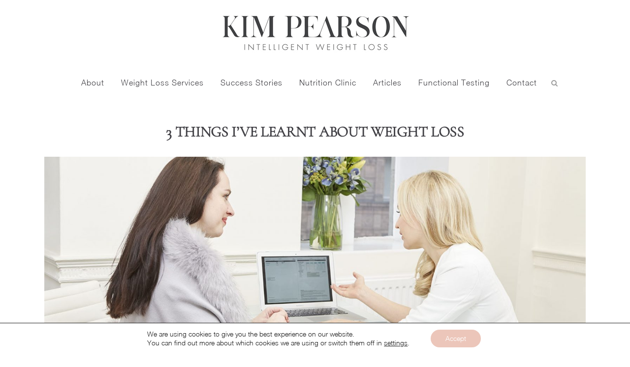

--- FILE ---
content_type: text/html; charset=UTF-8
request_url: https://www.kim-pearson.com/3-things-ive-learned-about-weight-loss/
body_size: 28237
content:
<!DOCTYPE html>
<html lang="en-US">
<head>
	<meta charset="UTF-8" />
	
				<meta name="viewport" content="width=device-width,initial-scale=1,user-scalable=no">
		
	<link rel="profile" href="https://gmpg.org/xfn/11" />
	<link rel="pingback" href="https://www.kim-pearson.com/xmlrpc.php" />

	<meta name='robots' content='index, follow, max-image-preview:large, max-snippet:-1, max-video-preview:-1' />
	<style>img:is([sizes="auto" i], [sizes^="auto," i]) { contain-intrinsic-size: 3000px 1500px }</style>
	
	<!-- This site is optimized with the Yoast SEO plugin v25.3.1 - https://yoast.com/wordpress/plugins/seo/ -->
	<title>3 Things I’ve Learnt About Weight Loss - Kim Pearson</title>
	<meta name="description" content="As a nutritionist specialising in weight loss, here are three key things I have learnt about losing weight that I would like to share with you." />
	<link rel="canonical" href="https://www.kim-pearson.com/3-things-ive-learned-about-weight-loss/" />
	<meta property="og:locale" content="en_US" />
	<meta property="og:type" content="article" />
	<meta property="og:title" content="3 Things I’ve Learnt About Weight Loss - Kim Pearson" />
	<meta property="og:description" content="As a nutritionist specialising in weight loss, here are three key things I have learnt about losing weight that I would like to share with you." />
	<meta property="og:url" content="https://www.kim-pearson.com/3-things-ive-learned-about-weight-loss/" />
	<meta property="og:site_name" content="Kim Pearson" />
	<meta property="article:published_time" content="2021-02-01T08:45:10+00:00" />
	<meta property="article:modified_time" content="2023-02-12T15:00:25+00:00" />
	<meta property="og:image" content="https://www.kim-pearson.com/wp-content/uploads/2019/04/Client-2.jpg" />
	<meta property="og:image:width" content="1600" />
	<meta property="og:image:height" content="1067" />
	<meta property="og:image:type" content="image/jpeg" />
	<meta name="author" content="admin" />
	<meta name="twitter:card" content="summary_large_image" />
	<meta name="twitter:label1" content="Written by" />
	<meta name="twitter:data1" content="admin" />
	<meta name="twitter:label2" content="Est. reading time" />
	<meta name="twitter:data2" content="3 minutes" />
	<script type="application/ld+json" class="yoast-schema-graph">{"@context":"https://schema.org","@graph":[{"@type":"Article","@id":"https://www.kim-pearson.com/3-things-ive-learned-about-weight-loss/#article","isPartOf":{"@id":"https://www.kim-pearson.com/3-things-ive-learned-about-weight-loss/"},"author":{"name":"admin","@id":"https://www.kim-pearson.com/#/schema/person/75da5337f5958408b96aebc77e2088c8"},"headline":"3 Things I’ve Learnt About Weight Loss","datePublished":"2021-02-01T08:45:10+00:00","dateModified":"2023-02-12T15:00:25+00:00","mainEntityOfPage":{"@id":"https://www.kim-pearson.com/3-things-ive-learned-about-weight-loss/"},"wordCount":510,"commentCount":0,"publisher":{"@id":"https://www.kim-pearson.com/#organization"},"image":{"@id":"https://www.kim-pearson.com/3-things-ive-learned-about-weight-loss/#primaryimage"},"thumbnailUrl":"https://www.kim-pearson.com/wp-content/uploads/2019/04/Client-2.jpg","articleSection":["Weight Loss"],"inLanguage":"en-US","potentialAction":[{"@type":"CommentAction","name":"Comment","target":["https://www.kim-pearson.com/3-things-ive-learned-about-weight-loss/#respond"]}]},{"@type":"WebPage","@id":"https://www.kim-pearson.com/3-things-ive-learned-about-weight-loss/","url":"https://www.kim-pearson.com/3-things-ive-learned-about-weight-loss/","name":"3 Things I’ve Learnt About Weight Loss - Kim Pearson","isPartOf":{"@id":"https://www.kim-pearson.com/#website"},"primaryImageOfPage":{"@id":"https://www.kim-pearson.com/3-things-ive-learned-about-weight-loss/#primaryimage"},"image":{"@id":"https://www.kim-pearson.com/3-things-ive-learned-about-weight-loss/#primaryimage"},"thumbnailUrl":"https://www.kim-pearson.com/wp-content/uploads/2019/04/Client-2.jpg","datePublished":"2021-02-01T08:45:10+00:00","dateModified":"2023-02-12T15:00:25+00:00","description":"As a nutritionist specialising in weight loss, here are three key things I have learnt about losing weight that I would like to share with you.","breadcrumb":{"@id":"https://www.kim-pearson.com/3-things-ive-learned-about-weight-loss/#breadcrumb"},"inLanguage":"en-US","potentialAction":[{"@type":"ReadAction","target":["https://www.kim-pearson.com/3-things-ive-learned-about-weight-loss/"]}]},{"@type":"ImageObject","inLanguage":"en-US","@id":"https://www.kim-pearson.com/3-things-ive-learned-about-weight-loss/#primaryimage","url":"https://www.kim-pearson.com/wp-content/uploads/2019/04/Client-2.jpg","contentUrl":"https://www.kim-pearson.com/wp-content/uploads/2019/04/Client-2.jpg","width":1600,"height":1067,"caption":"Kim with a client"},{"@type":"BreadcrumbList","@id":"https://www.kim-pearson.com/3-things-ive-learned-about-weight-loss/#breadcrumb","itemListElement":[{"@type":"ListItem","position":1,"name":"Home","item":"https://www.kim-pearson.com/"},{"@type":"ListItem","position":2,"name":"3 Things I’ve Learnt About Weight Loss"}]},{"@type":"WebSite","@id":"https://www.kim-pearson.com/#website","url":"https://www.kim-pearson.com/","name":"Kim Pearson","description":"Intelligent Weight Loss","publisher":{"@id":"https://www.kim-pearson.com/#organization"},"potentialAction":[{"@type":"SearchAction","target":{"@type":"EntryPoint","urlTemplate":"https://www.kim-pearson.com/?s={search_term_string}"},"query-input":{"@type":"PropertyValueSpecification","valueRequired":true,"valueName":"search_term_string"}}],"inLanguage":"en-US"},{"@type":"Organization","@id":"https://www.kim-pearson.com/#organization","name":"Kim Pearson","url":"https://www.kim-pearson.com/","logo":{"@type":"ImageObject","inLanguage":"en-US","@id":"https://www.kim-pearson.com/#/schema/logo/image/","url":"https://www.kim-pearson.com/wp-content/uploads/2022/03/Kim-Pearson-scaled.jpg","contentUrl":"https://www.kim-pearson.com/wp-content/uploads/2022/03/Kim-Pearson-scaled.jpg","width":2560,"height":939,"caption":"Kim Pearson"},"image":{"@id":"https://www.kim-pearson.com/#/schema/logo/image/"}},{"@type":"Person","@id":"https://www.kim-pearson.com/#/schema/person/75da5337f5958408b96aebc77e2088c8","name":"admin","image":{"@type":"ImageObject","inLanguage":"en-US","@id":"https://www.kim-pearson.com/#/schema/person/image/","url":"https://secure.gravatar.com/avatar/897ecc1978f1a473feb21067d0ca7fe0572e94e1030fc4bd76f4417133ee54a7?s=96&d=mm&r=g","contentUrl":"https://secure.gravatar.com/avatar/897ecc1978f1a473feb21067d0ca7fe0572e94e1030fc4bd76f4417133ee54a7?s=96&d=mm&r=g","caption":"admin"},"sameAs":["https://kim-pearson.com"],"url":"https://www.kim-pearson.com/author/admin/"}]}</script>
	<!-- / Yoast SEO plugin. -->


<link rel='dns-prefetch' href='//www.googletagmanager.com' />
<link rel="alternate" type="application/rss+xml" title="Kim Pearson &raquo; Feed" href="https://www.kim-pearson.com/feed/" />
<link rel="alternate" type="application/rss+xml" title="Kim Pearson &raquo; Comments Feed" href="https://www.kim-pearson.com/comments/feed/" />
<link rel="alternate" type="application/rss+xml" title="Kim Pearson &raquo; 3 Things I’ve Learnt About Weight Loss Comments Feed" href="https://www.kim-pearson.com/3-things-ive-learned-about-weight-loss/feed/" />
<script type="text/javascript">
/* <![CDATA[ */
window._wpemojiSettings = {"baseUrl":"https:\/\/s.w.org\/images\/core\/emoji\/15.1.0\/72x72\/","ext":".png","svgUrl":"https:\/\/s.w.org\/images\/core\/emoji\/15.1.0\/svg\/","svgExt":".svg","source":{"concatemoji":"https:\/\/www.kim-pearson.com\/wp-includes\/js\/wp-emoji-release.min.js?ver=6.8.1"}};
/*! This file is auto-generated */
!function(i,n){var o,s,e;function c(e){try{var t={supportTests:e,timestamp:(new Date).valueOf()};sessionStorage.setItem(o,JSON.stringify(t))}catch(e){}}function p(e,t,n){e.clearRect(0,0,e.canvas.width,e.canvas.height),e.fillText(t,0,0);var t=new Uint32Array(e.getImageData(0,0,e.canvas.width,e.canvas.height).data),r=(e.clearRect(0,0,e.canvas.width,e.canvas.height),e.fillText(n,0,0),new Uint32Array(e.getImageData(0,0,e.canvas.width,e.canvas.height).data));return t.every(function(e,t){return e===r[t]})}function u(e,t,n){switch(t){case"flag":return n(e,"\ud83c\udff3\ufe0f\u200d\u26a7\ufe0f","\ud83c\udff3\ufe0f\u200b\u26a7\ufe0f")?!1:!n(e,"\ud83c\uddfa\ud83c\uddf3","\ud83c\uddfa\u200b\ud83c\uddf3")&&!n(e,"\ud83c\udff4\udb40\udc67\udb40\udc62\udb40\udc65\udb40\udc6e\udb40\udc67\udb40\udc7f","\ud83c\udff4\u200b\udb40\udc67\u200b\udb40\udc62\u200b\udb40\udc65\u200b\udb40\udc6e\u200b\udb40\udc67\u200b\udb40\udc7f");case"emoji":return!n(e,"\ud83d\udc26\u200d\ud83d\udd25","\ud83d\udc26\u200b\ud83d\udd25")}return!1}function f(e,t,n){var r="undefined"!=typeof WorkerGlobalScope&&self instanceof WorkerGlobalScope?new OffscreenCanvas(300,150):i.createElement("canvas"),a=r.getContext("2d",{willReadFrequently:!0}),o=(a.textBaseline="top",a.font="600 32px Arial",{});return e.forEach(function(e){o[e]=t(a,e,n)}),o}function t(e){var t=i.createElement("script");t.src=e,t.defer=!0,i.head.appendChild(t)}"undefined"!=typeof Promise&&(o="wpEmojiSettingsSupports",s=["flag","emoji"],n.supports={everything:!0,everythingExceptFlag:!0},e=new Promise(function(e){i.addEventListener("DOMContentLoaded",e,{once:!0})}),new Promise(function(t){var n=function(){try{var e=JSON.parse(sessionStorage.getItem(o));if("object"==typeof e&&"number"==typeof e.timestamp&&(new Date).valueOf()<e.timestamp+604800&&"object"==typeof e.supportTests)return e.supportTests}catch(e){}return null}();if(!n){if("undefined"!=typeof Worker&&"undefined"!=typeof OffscreenCanvas&&"undefined"!=typeof URL&&URL.createObjectURL&&"undefined"!=typeof Blob)try{var e="postMessage("+f.toString()+"("+[JSON.stringify(s),u.toString(),p.toString()].join(",")+"));",r=new Blob([e],{type:"text/javascript"}),a=new Worker(URL.createObjectURL(r),{name:"wpTestEmojiSupports"});return void(a.onmessage=function(e){c(n=e.data),a.terminate(),t(n)})}catch(e){}c(n=f(s,u,p))}t(n)}).then(function(e){for(var t in e)n.supports[t]=e[t],n.supports.everything=n.supports.everything&&n.supports[t],"flag"!==t&&(n.supports.everythingExceptFlag=n.supports.everythingExceptFlag&&n.supports[t]);n.supports.everythingExceptFlag=n.supports.everythingExceptFlag&&!n.supports.flag,n.DOMReady=!1,n.readyCallback=function(){n.DOMReady=!0}}).then(function(){return e}).then(function(){var e;n.supports.everything||(n.readyCallback(),(e=n.source||{}).concatemoji?t(e.concatemoji):e.wpemoji&&e.twemoji&&(t(e.twemoji),t(e.wpemoji)))}))}((window,document),window._wpemojiSettings);
/* ]]> */
</script>
<link rel='stylesheet' id='dashicons-css' href='https://www.kim-pearson.com/wp-includes/css/dashicons.min.css?ver=6.8.1' type='text/css' media='all' />
<link rel='stylesheet' id='thickbox-css' href='https://www.kim-pearson.com/wp-includes/js/thickbox/thickbox.css?ver=6.8.1' type='text/css' media='all' />
<link rel='stylesheet' id='layerslider-css' href='https://www.kim-pearson.com/wp-content/plugins/LayerSlider/assets/static/layerslider/css/layerslider.css?ver=7.15.0' type='text/css' media='all' />
<link rel='stylesheet' id='premium-addons-css' href='https://www.kim-pearson.com/wp-content/plugins/premium-addons-for-elementor/assets/frontend/min-css/premium-addons.min.css?ver=4.11.14' type='text/css' media='all' />
<style id='wp-emoji-styles-inline-css' type='text/css'>

	img.wp-smiley, img.emoji {
		display: inline !important;
		border: none !important;
		box-shadow: none !important;
		height: 1em !important;
		width: 1em !important;
		margin: 0 0.07em !important;
		vertical-align: -0.1em !important;
		background: none !important;
		padding: 0 !important;
	}
</style>
<link rel='stylesheet' id='wp-block-library-css' href='https://www.kim-pearson.com/wp-includes/css/dist/block-library/style.min.css?ver=6.8.1' type='text/css' media='all' />
<style id='classic-theme-styles-inline-css' type='text/css'>
/*! This file is auto-generated */
.wp-block-button__link{color:#fff;background-color:#32373c;border-radius:9999px;box-shadow:none;text-decoration:none;padding:calc(.667em + 2px) calc(1.333em + 2px);font-size:1.125em}.wp-block-file__button{background:#32373c;color:#fff;text-decoration:none}
</style>
<style id='global-styles-inline-css' type='text/css'>
:root{--wp--preset--aspect-ratio--square: 1;--wp--preset--aspect-ratio--4-3: 4/3;--wp--preset--aspect-ratio--3-4: 3/4;--wp--preset--aspect-ratio--3-2: 3/2;--wp--preset--aspect-ratio--2-3: 2/3;--wp--preset--aspect-ratio--16-9: 16/9;--wp--preset--aspect-ratio--9-16: 9/16;--wp--preset--color--black: #000000;--wp--preset--color--cyan-bluish-gray: #abb8c3;--wp--preset--color--white: #ffffff;--wp--preset--color--pale-pink: #f78da7;--wp--preset--color--vivid-red: #cf2e2e;--wp--preset--color--luminous-vivid-orange: #ff6900;--wp--preset--color--luminous-vivid-amber: #fcb900;--wp--preset--color--light-green-cyan: #7bdcb5;--wp--preset--color--vivid-green-cyan: #00d084;--wp--preset--color--pale-cyan-blue: #8ed1fc;--wp--preset--color--vivid-cyan-blue: #0693e3;--wp--preset--color--vivid-purple: #9b51e0;--wp--preset--gradient--vivid-cyan-blue-to-vivid-purple: linear-gradient(135deg,rgba(6,147,227,1) 0%,rgb(155,81,224) 100%);--wp--preset--gradient--light-green-cyan-to-vivid-green-cyan: linear-gradient(135deg,rgb(122,220,180) 0%,rgb(0,208,130) 100%);--wp--preset--gradient--luminous-vivid-amber-to-luminous-vivid-orange: linear-gradient(135deg,rgba(252,185,0,1) 0%,rgba(255,105,0,1) 100%);--wp--preset--gradient--luminous-vivid-orange-to-vivid-red: linear-gradient(135deg,rgba(255,105,0,1) 0%,rgb(207,46,46) 100%);--wp--preset--gradient--very-light-gray-to-cyan-bluish-gray: linear-gradient(135deg,rgb(238,238,238) 0%,rgb(169,184,195) 100%);--wp--preset--gradient--cool-to-warm-spectrum: linear-gradient(135deg,rgb(74,234,220) 0%,rgb(151,120,209) 20%,rgb(207,42,186) 40%,rgb(238,44,130) 60%,rgb(251,105,98) 80%,rgb(254,248,76) 100%);--wp--preset--gradient--blush-light-purple: linear-gradient(135deg,rgb(255,206,236) 0%,rgb(152,150,240) 100%);--wp--preset--gradient--blush-bordeaux: linear-gradient(135deg,rgb(254,205,165) 0%,rgb(254,45,45) 50%,rgb(107,0,62) 100%);--wp--preset--gradient--luminous-dusk: linear-gradient(135deg,rgb(255,203,112) 0%,rgb(199,81,192) 50%,rgb(65,88,208) 100%);--wp--preset--gradient--pale-ocean: linear-gradient(135deg,rgb(255,245,203) 0%,rgb(182,227,212) 50%,rgb(51,167,181) 100%);--wp--preset--gradient--electric-grass: linear-gradient(135deg,rgb(202,248,128) 0%,rgb(113,206,126) 100%);--wp--preset--gradient--midnight: linear-gradient(135deg,rgb(2,3,129) 0%,rgb(40,116,252) 100%);--wp--preset--font-size--small: 13px;--wp--preset--font-size--medium: 20px;--wp--preset--font-size--large: 36px;--wp--preset--font-size--x-large: 42px;--wp--preset--spacing--20: 0.44rem;--wp--preset--spacing--30: 0.67rem;--wp--preset--spacing--40: 1rem;--wp--preset--spacing--50: 1.5rem;--wp--preset--spacing--60: 2.25rem;--wp--preset--spacing--70: 3.38rem;--wp--preset--spacing--80: 5.06rem;--wp--preset--shadow--natural: 6px 6px 9px rgba(0, 0, 0, 0.2);--wp--preset--shadow--deep: 12px 12px 50px rgba(0, 0, 0, 0.4);--wp--preset--shadow--sharp: 6px 6px 0px rgba(0, 0, 0, 0.2);--wp--preset--shadow--outlined: 6px 6px 0px -3px rgba(255, 255, 255, 1), 6px 6px rgba(0, 0, 0, 1);--wp--preset--shadow--crisp: 6px 6px 0px rgba(0, 0, 0, 1);}:where(.is-layout-flex){gap: 0.5em;}:where(.is-layout-grid){gap: 0.5em;}body .is-layout-flex{display: flex;}.is-layout-flex{flex-wrap: wrap;align-items: center;}.is-layout-flex > :is(*, div){margin: 0;}body .is-layout-grid{display: grid;}.is-layout-grid > :is(*, div){margin: 0;}:where(.wp-block-columns.is-layout-flex){gap: 2em;}:where(.wp-block-columns.is-layout-grid){gap: 2em;}:where(.wp-block-post-template.is-layout-flex){gap: 1.25em;}:where(.wp-block-post-template.is-layout-grid){gap: 1.25em;}.has-black-color{color: var(--wp--preset--color--black) !important;}.has-cyan-bluish-gray-color{color: var(--wp--preset--color--cyan-bluish-gray) !important;}.has-white-color{color: var(--wp--preset--color--white) !important;}.has-pale-pink-color{color: var(--wp--preset--color--pale-pink) !important;}.has-vivid-red-color{color: var(--wp--preset--color--vivid-red) !important;}.has-luminous-vivid-orange-color{color: var(--wp--preset--color--luminous-vivid-orange) !important;}.has-luminous-vivid-amber-color{color: var(--wp--preset--color--luminous-vivid-amber) !important;}.has-light-green-cyan-color{color: var(--wp--preset--color--light-green-cyan) !important;}.has-vivid-green-cyan-color{color: var(--wp--preset--color--vivid-green-cyan) !important;}.has-pale-cyan-blue-color{color: var(--wp--preset--color--pale-cyan-blue) !important;}.has-vivid-cyan-blue-color{color: var(--wp--preset--color--vivid-cyan-blue) !important;}.has-vivid-purple-color{color: var(--wp--preset--color--vivid-purple) !important;}.has-black-background-color{background-color: var(--wp--preset--color--black) !important;}.has-cyan-bluish-gray-background-color{background-color: var(--wp--preset--color--cyan-bluish-gray) !important;}.has-white-background-color{background-color: var(--wp--preset--color--white) !important;}.has-pale-pink-background-color{background-color: var(--wp--preset--color--pale-pink) !important;}.has-vivid-red-background-color{background-color: var(--wp--preset--color--vivid-red) !important;}.has-luminous-vivid-orange-background-color{background-color: var(--wp--preset--color--luminous-vivid-orange) !important;}.has-luminous-vivid-amber-background-color{background-color: var(--wp--preset--color--luminous-vivid-amber) !important;}.has-light-green-cyan-background-color{background-color: var(--wp--preset--color--light-green-cyan) !important;}.has-vivid-green-cyan-background-color{background-color: var(--wp--preset--color--vivid-green-cyan) !important;}.has-pale-cyan-blue-background-color{background-color: var(--wp--preset--color--pale-cyan-blue) !important;}.has-vivid-cyan-blue-background-color{background-color: var(--wp--preset--color--vivid-cyan-blue) !important;}.has-vivid-purple-background-color{background-color: var(--wp--preset--color--vivid-purple) !important;}.has-black-border-color{border-color: var(--wp--preset--color--black) !important;}.has-cyan-bluish-gray-border-color{border-color: var(--wp--preset--color--cyan-bluish-gray) !important;}.has-white-border-color{border-color: var(--wp--preset--color--white) !important;}.has-pale-pink-border-color{border-color: var(--wp--preset--color--pale-pink) !important;}.has-vivid-red-border-color{border-color: var(--wp--preset--color--vivid-red) !important;}.has-luminous-vivid-orange-border-color{border-color: var(--wp--preset--color--luminous-vivid-orange) !important;}.has-luminous-vivid-amber-border-color{border-color: var(--wp--preset--color--luminous-vivid-amber) !important;}.has-light-green-cyan-border-color{border-color: var(--wp--preset--color--light-green-cyan) !important;}.has-vivid-green-cyan-border-color{border-color: var(--wp--preset--color--vivid-green-cyan) !important;}.has-pale-cyan-blue-border-color{border-color: var(--wp--preset--color--pale-cyan-blue) !important;}.has-vivid-cyan-blue-border-color{border-color: var(--wp--preset--color--vivid-cyan-blue) !important;}.has-vivid-purple-border-color{border-color: var(--wp--preset--color--vivid-purple) !important;}.has-vivid-cyan-blue-to-vivid-purple-gradient-background{background: var(--wp--preset--gradient--vivid-cyan-blue-to-vivid-purple) !important;}.has-light-green-cyan-to-vivid-green-cyan-gradient-background{background: var(--wp--preset--gradient--light-green-cyan-to-vivid-green-cyan) !important;}.has-luminous-vivid-amber-to-luminous-vivid-orange-gradient-background{background: var(--wp--preset--gradient--luminous-vivid-amber-to-luminous-vivid-orange) !important;}.has-luminous-vivid-orange-to-vivid-red-gradient-background{background: var(--wp--preset--gradient--luminous-vivid-orange-to-vivid-red) !important;}.has-very-light-gray-to-cyan-bluish-gray-gradient-background{background: var(--wp--preset--gradient--very-light-gray-to-cyan-bluish-gray) !important;}.has-cool-to-warm-spectrum-gradient-background{background: var(--wp--preset--gradient--cool-to-warm-spectrum) !important;}.has-blush-light-purple-gradient-background{background: var(--wp--preset--gradient--blush-light-purple) !important;}.has-blush-bordeaux-gradient-background{background: var(--wp--preset--gradient--blush-bordeaux) !important;}.has-luminous-dusk-gradient-background{background: var(--wp--preset--gradient--luminous-dusk) !important;}.has-pale-ocean-gradient-background{background: var(--wp--preset--gradient--pale-ocean) !important;}.has-electric-grass-gradient-background{background: var(--wp--preset--gradient--electric-grass) !important;}.has-midnight-gradient-background{background: var(--wp--preset--gradient--midnight) !important;}.has-small-font-size{font-size: var(--wp--preset--font-size--small) !important;}.has-medium-font-size{font-size: var(--wp--preset--font-size--medium) !important;}.has-large-font-size{font-size: var(--wp--preset--font-size--large) !important;}.has-x-large-font-size{font-size: var(--wp--preset--font-size--x-large) !important;}
:where(.wp-block-post-template.is-layout-flex){gap: 1.25em;}:where(.wp-block-post-template.is-layout-grid){gap: 1.25em;}
:where(.wp-block-columns.is-layout-flex){gap: 2em;}:where(.wp-block-columns.is-layout-grid){gap: 2em;}
:root :where(.wp-block-pullquote){font-size: 1.5em;line-height: 1.6;}
</style>
<link rel='stylesheet' id='eh-style-css' href='https://www.kim-pearson.com/wp-content/plugins/payment-gateway-stripe-and-woocommerce-integration/assets/css/eh-style.css?ver=5.0.2' type='text/css' media='all' />
<style id='woocommerce-inline-inline-css' type='text/css'>
.woocommerce form .form-row .required { visibility: visible; }
</style>
<link rel='stylesheet' id='wpmenucart-icons-css' href='https://www.kim-pearson.com/wp-content/plugins/wp-menu-cart/assets/css/wpmenucart-icons.min.css?ver=2.14.11' type='text/css' media='all' />
<style id='wpmenucart-icons-inline-css' type='text/css'>
@font-face{font-family:WPMenuCart;src:url(https://www.kim-pearson.com/wp-content/plugins/wp-menu-cart/assets/fonts/WPMenuCart.eot);src:url(https://www.kim-pearson.com/wp-content/plugins/wp-menu-cart/assets/fonts/WPMenuCart.eot?#iefix) format('embedded-opentype'),url(https://www.kim-pearson.com/wp-content/plugins/wp-menu-cart/assets/fonts/WPMenuCart.woff2) format('woff2'),url(https://www.kim-pearson.com/wp-content/plugins/wp-menu-cart/assets/fonts/WPMenuCart.woff) format('woff'),url(https://www.kim-pearson.com/wp-content/plugins/wp-menu-cart/assets/fonts/WPMenuCart.ttf) format('truetype'),url(https://www.kim-pearson.com/wp-content/plugins/wp-menu-cart/assets/fonts/WPMenuCart.svg#WPMenuCart) format('svg');font-weight:400;font-style:normal;font-display:swap}
</style>
<link rel='stylesheet' id='wpmenucart-css' href='https://www.kim-pearson.com/wp-content/plugins/wp-menu-cart/assets/css/wpmenucart-main.min.css?ver=2.14.11' type='text/css' media='all' />
<link rel='stylesheet' id='wp-next-post-navi-style-css' href='https://www.kim-pearson.com/wp-content/plugins/wp-next-post-navi/style.css?ver=6.8.1' type='text/css' media='all' />
<link rel='stylesheet' id='mc4wp-form-themes-css' href='https://www.kim-pearson.com/wp-content/plugins/mailchimp-for-wp/assets/css/form-themes.css?ver=4.10.4' type='text/css' media='all' />
<link rel='stylesheet' id='qi-addons-for-elementor-grid-style-css' href='https://www.kim-pearson.com/wp-content/plugins/qi-addons-for-elementor/assets/css/grid.min.css?ver=1.9.1' type='text/css' media='all' />
<link rel='stylesheet' id='qi-addons-for-elementor-helper-parts-style-css' href='https://www.kim-pearson.com/wp-content/plugins/qi-addons-for-elementor/assets/css/helper-parts.min.css?ver=1.9.1' type='text/css' media='all' />
<link rel='stylesheet' id='qi-addons-for-elementor-style-css' href='https://www.kim-pearson.com/wp-content/plugins/qi-addons-for-elementor/assets/css/main.min.css?ver=1.9.1' type='text/css' media='all' />
<link rel='stylesheet' id='brands-styles-css' href='https://www.kim-pearson.com/wp-content/plugins/woocommerce/assets/css/brands.css?ver=9.9.5' type='text/css' media='all' />
<link rel='stylesheet' id='mediaelement-css' href='https://www.kim-pearson.com/wp-includes/js/mediaelement/mediaelementplayer-legacy.min.css?ver=4.2.17' type='text/css' media='all' />
<link rel='stylesheet' id='wp-mediaelement-css' href='https://www.kim-pearson.com/wp-includes/js/mediaelement/wp-mediaelement.min.css?ver=6.8.1' type='text/css' media='all' />
<link rel='stylesheet' id='bridge-default-style-css' href='https://www.kim-pearson.com/wp-content/themes/bridge/style.css?ver=6.8.1' type='text/css' media='all' />
<link rel='stylesheet' id='bridge-qode-font_awesome-css' href='https://www.kim-pearson.com/wp-content/themes/bridge/css/font-awesome/css/font-awesome.min.css?ver=6.8.1' type='text/css' media='all' />
<link rel='stylesheet' id='bridge-qode-font_elegant-css' href='https://www.kim-pearson.com/wp-content/themes/bridge/css/elegant-icons/style.min.css?ver=6.8.1' type='text/css' media='all' />
<link rel='stylesheet' id='bridge-qode-linea_icons-css' href='https://www.kim-pearson.com/wp-content/themes/bridge/css/linea-icons/style.css?ver=6.8.1' type='text/css' media='all' />
<link rel='stylesheet' id='bridge-qode-dripicons-css' href='https://www.kim-pearson.com/wp-content/themes/bridge/css/dripicons/dripicons.css?ver=6.8.1' type='text/css' media='all' />
<link rel='stylesheet' id='bridge-qode-kiko-css' href='https://www.kim-pearson.com/wp-content/themes/bridge/css/kiko/kiko-all.css?ver=6.8.1' type='text/css' media='all' />
<link rel='stylesheet' id='bridge-qode-font_awesome_5-css' href='https://www.kim-pearson.com/wp-content/themes/bridge/css/font-awesome-5/css/font-awesome-5.min.css?ver=6.8.1' type='text/css' media='all' />
<link rel='stylesheet' id='bridge-stylesheet-css' href='https://www.kim-pearson.com/wp-content/themes/bridge/css/stylesheet.min.css?ver=6.8.1' type='text/css' media='all' />
<style id='bridge-stylesheet-inline-css' type='text/css'>
   .postid-2606.disabled_footer_top .footer_top_holder, .postid-2606.disabled_footer_bottom .footer_bottom_holder { display: none;}


</style>
<link rel='stylesheet' id='bridge-woocommerce-css' href='https://www.kim-pearson.com/wp-content/themes/bridge/css/woocommerce.min.css?ver=6.8.1' type='text/css' media='all' />
<link rel='stylesheet' id='bridge-woocommerce-responsive-css' href='https://www.kim-pearson.com/wp-content/themes/bridge/css/woocommerce_responsive.min.css?ver=6.8.1' type='text/css' media='all' />
<link rel='stylesheet' id='bridge-print-css' href='https://www.kim-pearson.com/wp-content/themes/bridge/css/print.css?ver=6.8.1' type='text/css' media='all' />
<link rel='stylesheet' id='bridge-style-dynamic-css' href='https://www.kim-pearson.com/wp-content/themes/bridge/css/style_dynamic_callback.php?ver=6.8.1' type='text/css' media='all' />
<link rel='stylesheet' id='bridge-responsive-css' href='https://www.kim-pearson.com/wp-content/themes/bridge/css/responsive.min.css?ver=6.8.1' type='text/css' media='all' />
<link rel='stylesheet' id='bridge-style-dynamic-responsive-css' href='https://www.kim-pearson.com/wp-content/themes/bridge/css/style_dynamic_responsive_callback.php?ver=6.8.1' type='text/css' media='all' />
<style id='bridge-style-dynamic-responsive-inline-css' type='text/css'>
footer .column1 {
position: relative;
top: -18px;
}

.cover_boxes ul li .box .box_content { top: 0; }
.cover_boxes ul li .box .qbutton { margin-top: 18px; }


#nav-menu-item-14860 li,
#nav-menu-item-14862 li,
#nav-menu-item-14864 li,
#nav-menu-item-14866 li,
#nav-menu-item-14870 li,
#nav-menu-item-14875 li,
#nav-menu-item-14883 li,
#nav-menu-item-14888 li,
#nav-menu-item-14894 li,
#nav-menu-item-14898 li,
#nav-menu-item-14901 li,
#nav-menu-item-14904 li,
#nav-menu-item-14909 li,
#nav-menu-item-14914 li,
#nav-menu-item-14923 li,
#nav-menu-item-14925 li,
#nav-menu-item-14929 li,
#nav-menu-item-14933 li,
#nav-menu-item-14939 li,
#nav-menu-item-14941 li,
#nav-menu-item-15106 li,
#nav-menu-item-15108 li,
#nav-menu-item-15116 li,
#nav-menu-item-15118 li
{
width: 280px;
}

.drop_down .second .inner .widget {
padding-bottom: 13px;
}

.drop_down .second .inner .widget a{
padding: 0px !important;
}

.projects_holder{font-size: 0.1px;}

@media only screen and (max-width: 1000px){
    header .q_logo img.normal{
        height:80px !important;
    }
}

.q_accordion_holder.accordion .ui-accordion-header {
 -webkit-box-sizing: border-box;
 -moz-box-sizing: border-box;
 box-sizing: border-box;
}

nav.mobile_menu ul > li#mobile-menu-item-14859.has_sub > span.mobile_arrow {
  display: none;
}

@media only screen and (max-width: 600px) {
.custom_font_responsive .custom_font_holder:nth-child(3) {
font-size: 36px !important;
line-height: 50px !important;
}
}
.full_width {
position: relative;
}
.gallery_holder ul li.grayscale a img {
	-webkit-filter: grayscale(1);
	filter: grayscale(1);
}

@media only screen and (min-width: 1921px){
    section.parallax_section_holder{
        background-size: cover;
    }
}

/* purchase butttons in footer and sidearea */
footer .qbutton, .side_menu .qbutton {
    font-size: 12px;
    line-height: 43px;
    height: 43px;
    padding: 0 36px;
    font-weight: 700;
    transition: all 0.3s ease;
    -webkit-transition: all 0.3s ease;
}

.header_bottom .shopping_cart_header {
    padding: 0 4px 9px 7px;
}

.side_menu_button>a.search_button{
    display: inline;
}

.page-template-contact-page .content{
    background-color: #f6f6f6;
}
h3.qode_title_content_new {
    color: #fff;
    font-weight: 700;
    font-size: 17px;
}
.service_table_title_inner2 {
    padding: 0;
}
@media only screen and (max-width: 600px) {
.q_price_table.active.qode_pricing_table_standard {
margin: 31px 0 46px;
}
}

@media only screen and (max-width: 600px){
    .woocommerce aside ul.product_list_widget li img{
        max-width: 170px;
    }
}

.blog_single.blog_holder .format-gallery .post_content_holder .gallery{
    display: none;
}

.filter_holder ul li.active span, .filter_holder ul li:hover span, .latest_post_two_holder .latest_post_two_text a:hover {
    color: #ecc6ba!important;
}
.filter_holder ul li span {
    display: inline-block;
    padding: 0 22px;
    position: relative;
    letter-spacing: 1px;
    text-transform: uppercase;
    font-family: 'Helvetica-Neue-Light';
    font-weight: 400;
}
.shopping_cart_dropdown .cart_list span.quantity {
    color: #ecc6ba;
}
.shopping_cart_dropdown span.total span {
    color: #303030;
}
.woocommerce div.cart-collaterals div.cart_totals table tr.order-total strong span.amount, .woocommerce-page div.cart-collaterals div.cart_totals table tr.order-total strong span.amount {
    color: #ecc6ba;
}
.woocommerce form.checkout table.shop_table tfoot tr.order-total td span.amount, .woocommerce form.checkout table.shop_table tfoot tr.order-total th {
    color: #ecc6ba;
}
.q_accordion_holder.accordion h6.ui-accordion-header:hover {
    color: #ffffff;
}
.shopping_cart_dropdown ul li #text:hover {
color: #ecc6ba;
}

.mc4wp-form-theme label {
    font-weight: 500;
    margin-bottom: 6px;
    display: block;
    font-family: 'Helvetica-Neue-Light';
}

.mc4wp-form-theme-dark button, .mc4wp-form-theme-dark input[type=button], .mc4wp-form-theme-dark input[type=submit] {
    color: #ffffff !important;
    border-color: #1e1e1e;
    font-family: 'Cormorant_Garamond_Light';
    font-size: 18px;
    text-transform: uppercase;
}

article .qode-portfolio-new-badge {
    width: 150px;
    height: 30px;
    background-color: #ffffff;
    color: #111111;
    line-height: 30px;
    border-radius: 5px;
}

.projects_holder.standard .mix {
    margin-bottom: 3%;
    box-shadow: 0 7px 20px rgb(0 0 0 / 15%);
}

.filter_holder ul li span {
    font-family: 'Helvetica-Neue-Light';
    text-transform: capitalize;
}

.projects_holder article .portfolio_description .portfolio_title {
    margin: 0px 20px 0px 20px;
}
.icon_social_holder {
    width: 100%;
    display: none;
    text-align: center;
    border-top: 1px solid #e0e0e0;
    border-bottom: 1px solid #e0e0e0;
    margin-bottom: 35px;
    margin-top: 35px;
    padding: 35px 0;
}



.blog_holder.blog_single article .post_info {
    display: none;
    margin-bottom: 40px;
}

.post_info {
    width: 100%;
    margin: 0 0 18px;
    color: #ffffff;
    font-weight: 500;
    display: none;
}

.premium-blog-entry-meta i {
    margin-right: 3px;
    -webkit-transition: all .3s ease-in-out;
    transition: all .3s ease-in-out;
    display: none;
}

.woocommerce .qbutton.add-to-cart-button, .woocommerce .single_add_to_cart_button, .woocommerce .woocommerce-message a.button, .woocommerce ul.products li.product .added_to_cart {
    color: #424246;
    font-size: 16px;
    text-transform: uppercase;
    font-family: Cormorant_Garamond_Light;
    font-weight: 500;
    background-color: #ffffff;
    border-color: #424246;
    border-width: 1px;
}

.woocommerce ul.products li.product .button {
    display: none;
}

.woocommerce div.product .product_meta {
    margin: 25px 0;
    display: none; 
}

.blog_holder.blog_single article h2 {
    display: none;
    color: #ffffff;
}

.blog_holder article .post_image, .blog_holder article .post_image img, .blog_holder article .post_image>a {
    position: relative;
    width: 100%;
    max-height: 450px;
    object-fit: cover;
    display: block;
}
</style>
<link rel='stylesheet' id='js_composer_front-css' href='https://www.kim-pearson.com/wp-content/plugins/js_composer/assets/css/js_composer.min.css?ver=8.5' type='text/css' media='all' />
<link rel='stylesheet' id='bridge-core-dashboard-style-css' href='https://www.kim-pearson.com/wp-content/plugins/bridge-core/modules/core-dashboard/assets/css/core-dashboard.min.css?ver=6.8.1' type='text/css' media='all' />
<link rel='stylesheet' id='elementor-frontend-css' href='https://www.kim-pearson.com/wp-content/plugins/elementor/assets/css/frontend.min.css?ver=3.29.2' type='text/css' media='all' />
<link rel='stylesheet' id='e-popup-css' href='https://www.kim-pearson.com/wp-content/plugins/elementor-pro/assets/css/conditionals/popup.min.css?ver=3.29.2' type='text/css' media='all' />
<link rel='stylesheet' id='widget-spacer-css' href='https://www.kim-pearson.com/wp-content/plugins/elementor/assets/css/widget-spacer.min.css?ver=3.29.2' type='text/css' media='all' />
<link rel='stylesheet' id='elementor-icons-css' href='https://www.kim-pearson.com/wp-content/plugins/elementor/assets/lib/eicons/css/elementor-icons.min.css?ver=5.40.0' type='text/css' media='all' />
<link rel='stylesheet' id='elementor-post-7-css' href='https://www.kim-pearson.com/wp-content/uploads/elementor/css/post-7.css?ver=1750583113' type='text/css' media='all' />
<link rel='stylesheet' id='elementor-post-29814-css' href='https://www.kim-pearson.com/wp-content/uploads/elementor/css/post-29814.css?ver=1750583113' type='text/css' media='all' />
<link rel='stylesheet' id='elementor-post-27598-css' href='https://www.kim-pearson.com/wp-content/uploads/elementor/css/post-27598.css?ver=1750583113' type='text/css' media='all' />
<link rel='stylesheet' id='elementor-post-22988-css' href='https://www.kim-pearson.com/wp-content/uploads/elementor/css/post-22988.css?ver=1750583113' type='text/css' media='all' />
<link rel='stylesheet' id='elementor-post-22156-css' href='https://www.kim-pearson.com/wp-content/uploads/elementor/css/post-22156.css?ver=1750583113' type='text/css' media='all' />
<link rel='stylesheet' id='elementor-post-21198-css' href='https://www.kim-pearson.com/wp-content/uploads/elementor/css/post-21198.css?ver=1750583113' type='text/css' media='all' />
<link rel='stylesheet' id='elementor-post-21189-css' href='https://www.kim-pearson.com/wp-content/uploads/elementor/css/post-21189.css?ver=1750583113' type='text/css' media='all' />
<link rel='stylesheet' id='elementor-post-21065-css' href='https://www.kim-pearson.com/wp-content/uploads/elementor/css/post-21065.css?ver=1750583113' type='text/css' media='all' />
<link rel='stylesheet' id='elementor-post-21059-css' href='https://www.kim-pearson.com/wp-content/uploads/elementor/css/post-21059.css?ver=1750583113' type='text/css' media='all' />
<link rel='stylesheet' id='elementor-post-21033-css' href='https://www.kim-pearson.com/wp-content/uploads/elementor/css/post-21033.css?ver=1750583113' type='text/css' media='all' />
<link rel='stylesheet' id='elementor-post-20182-css' href='https://www.kim-pearson.com/wp-content/uploads/elementor/css/post-20182.css?ver=1750583113' type='text/css' media='all' />
<link rel='stylesheet' id='swiper-css' href='https://www.kim-pearson.com/wp-content/plugins/qi-addons-for-elementor/assets/plugins/swiper/8.4.5/swiper.min.css?ver=8.4.5' type='text/css' media='all' />
<link rel='stylesheet' id='bridge-childstyle-css' href='https://www.kim-pearson.com/wp-content/themes/bridge-child/style.css?ver=6.8.1' type='text/css' media='all' />
<link rel='stylesheet' id='moove_gdpr_frontend-css' href='https://www.kim-pearson.com/wp-content/plugins/gdpr-cookie-compliance/dist/styles/gdpr-main-nf.css?ver=4.16.1' type='text/css' media='all' />
<style id='moove_gdpr_frontend-inline-css' type='text/css'>
				#moove_gdpr_cookie_modal .moove-gdpr-modal-content .moove-gdpr-tab-main h3.tab-title, 
				#moove_gdpr_cookie_modal .moove-gdpr-modal-content .moove-gdpr-tab-main span.tab-title,
				#moove_gdpr_cookie_modal .moove-gdpr-modal-content .moove-gdpr-modal-left-content #moove-gdpr-menu li a, 
				#moove_gdpr_cookie_modal .moove-gdpr-modal-content .moove-gdpr-modal-left-content #moove-gdpr-menu li button,
				#moove_gdpr_cookie_modal .moove-gdpr-modal-content .moove-gdpr-modal-left-content .moove-gdpr-branding-cnt a,
				#moove_gdpr_cookie_modal .moove-gdpr-modal-content .moove-gdpr-modal-footer-content .moove-gdpr-button-holder a.mgbutton, 
				#moove_gdpr_cookie_modal .moove-gdpr-modal-content .moove-gdpr-modal-footer-content .moove-gdpr-button-holder button.mgbutton,
				#moove_gdpr_cookie_modal .cookie-switch .cookie-slider:after, 
				#moove_gdpr_cookie_modal .cookie-switch .slider:after, 
				#moove_gdpr_cookie_modal .switch .cookie-slider:after, 
				#moove_gdpr_cookie_modal .switch .slider:after,
				#moove_gdpr_cookie_info_bar .moove-gdpr-info-bar-container .moove-gdpr-info-bar-content p, 
				#moove_gdpr_cookie_info_bar .moove-gdpr-info-bar-container .moove-gdpr-info-bar-content p a,
				#moove_gdpr_cookie_info_bar .moove-gdpr-info-bar-container .moove-gdpr-info-bar-content a.mgbutton, 
				#moove_gdpr_cookie_info_bar .moove-gdpr-info-bar-container .moove-gdpr-info-bar-content button.mgbutton,
				#moove_gdpr_cookie_modal .moove-gdpr-modal-content .moove-gdpr-tab-main .moove-gdpr-tab-main-content h1, 
				#moove_gdpr_cookie_modal .moove-gdpr-modal-content .moove-gdpr-tab-main .moove-gdpr-tab-main-content h2, 
				#moove_gdpr_cookie_modal .moove-gdpr-modal-content .moove-gdpr-tab-main .moove-gdpr-tab-main-content h3, 
				#moove_gdpr_cookie_modal .moove-gdpr-modal-content .moove-gdpr-tab-main .moove-gdpr-tab-main-content h4, 
				#moove_gdpr_cookie_modal .moove-gdpr-modal-content .moove-gdpr-tab-main .moove-gdpr-tab-main-content h5, 
				#moove_gdpr_cookie_modal .moove-gdpr-modal-content .moove-gdpr-tab-main .moove-gdpr-tab-main-content h6,
				#moove_gdpr_cookie_modal .moove-gdpr-modal-content.moove_gdpr_modal_theme_v2 .moove-gdpr-modal-title .tab-title,
				#moove_gdpr_cookie_modal .moove-gdpr-modal-content.moove_gdpr_modal_theme_v2 .moove-gdpr-tab-main h3.tab-title, 
				#moove_gdpr_cookie_modal .moove-gdpr-modal-content.moove_gdpr_modal_theme_v2 .moove-gdpr-tab-main span.tab-title,
				#moove_gdpr_cookie_modal .moove-gdpr-modal-content.moove_gdpr_modal_theme_v2 .moove-gdpr-branding-cnt a {
				 	font-weight: inherit				}
			#moove_gdpr_cookie_modal,#moove_gdpr_cookie_info_bar,.gdpr_cookie_settings_shortcode_content{font-family:inherit}#moove_gdpr_save_popup_settings_button{background-color:#373737;color:#fff}#moove_gdpr_save_popup_settings_button:hover{background-color:#000}#moove_gdpr_cookie_info_bar .moove-gdpr-info-bar-container .moove-gdpr-info-bar-content a.mgbutton,#moove_gdpr_cookie_info_bar .moove-gdpr-info-bar-container .moove-gdpr-info-bar-content button.mgbutton{background-color:#ecc6ba}#moove_gdpr_cookie_modal .moove-gdpr-modal-content .moove-gdpr-modal-footer-content .moove-gdpr-button-holder a.mgbutton,#moove_gdpr_cookie_modal .moove-gdpr-modal-content .moove-gdpr-modal-footer-content .moove-gdpr-button-holder button.mgbutton,.gdpr_cookie_settings_shortcode_content .gdpr-shr-button.button-green{background-color:#ecc6ba;border-color:#ecc6ba}#moove_gdpr_cookie_modal .moove-gdpr-modal-content .moove-gdpr-modal-footer-content .moove-gdpr-button-holder a.mgbutton:hover,#moove_gdpr_cookie_modal .moove-gdpr-modal-content .moove-gdpr-modal-footer-content .moove-gdpr-button-holder button.mgbutton:hover,.gdpr_cookie_settings_shortcode_content .gdpr-shr-button.button-green:hover{background-color:#fff;color:#ecc6ba}#moove_gdpr_cookie_modal .moove-gdpr-modal-content .moove-gdpr-modal-close i,#moove_gdpr_cookie_modal .moove-gdpr-modal-content .moove-gdpr-modal-close span.gdpr-icon{background-color:#ecc6ba;border:1px solid #ecc6ba}#moove_gdpr_cookie_info_bar span.change-settings-button.focus-g,#moove_gdpr_cookie_info_bar span.change-settings-button:focus,#moove_gdpr_cookie_info_bar button.change-settings-button.focus-g,#moove_gdpr_cookie_info_bar button.change-settings-button:focus{-webkit-box-shadow:0 0 1px 3px #ecc6ba;-moz-box-shadow:0 0 1px 3px #ecc6ba;box-shadow:0 0 1px 3px #ecc6ba}#moove_gdpr_cookie_modal .moove-gdpr-modal-content .moove-gdpr-modal-close i:hover,#moove_gdpr_cookie_modal .moove-gdpr-modal-content .moove-gdpr-modal-close span.gdpr-icon:hover,#moove_gdpr_cookie_info_bar span[data-href]>u.change-settings-button{color:#ecc6ba}#moove_gdpr_cookie_modal .moove-gdpr-modal-content .moove-gdpr-modal-left-content #moove-gdpr-menu li.menu-item-selected a span.gdpr-icon,#moove_gdpr_cookie_modal .moove-gdpr-modal-content .moove-gdpr-modal-left-content #moove-gdpr-menu li.menu-item-selected button span.gdpr-icon{color:inherit}#moove_gdpr_cookie_modal .moove-gdpr-modal-content .moove-gdpr-modal-left-content #moove-gdpr-menu li a span.gdpr-icon,#moove_gdpr_cookie_modal .moove-gdpr-modal-content .moove-gdpr-modal-left-content #moove-gdpr-menu li button span.gdpr-icon{color:inherit}#moove_gdpr_cookie_modal .gdpr-acc-link{line-height:0;font-size:0;color:transparent;position:absolute}#moove_gdpr_cookie_modal .moove-gdpr-modal-content .moove-gdpr-modal-close:hover i,#moove_gdpr_cookie_modal .moove-gdpr-modal-content .moove-gdpr-modal-left-content #moove-gdpr-menu li a,#moove_gdpr_cookie_modal .moove-gdpr-modal-content .moove-gdpr-modal-left-content #moove-gdpr-menu li button,#moove_gdpr_cookie_modal .moove-gdpr-modal-content .moove-gdpr-modal-left-content #moove-gdpr-menu li button i,#moove_gdpr_cookie_modal .moove-gdpr-modal-content .moove-gdpr-modal-left-content #moove-gdpr-menu li a i,#moove_gdpr_cookie_modal .moove-gdpr-modal-content .moove-gdpr-tab-main .moove-gdpr-tab-main-content a:hover,#moove_gdpr_cookie_info_bar.moove-gdpr-dark-scheme .moove-gdpr-info-bar-container .moove-gdpr-info-bar-content a.mgbutton:hover,#moove_gdpr_cookie_info_bar.moove-gdpr-dark-scheme .moove-gdpr-info-bar-container .moove-gdpr-info-bar-content button.mgbutton:hover,#moove_gdpr_cookie_info_bar.moove-gdpr-dark-scheme .moove-gdpr-info-bar-container .moove-gdpr-info-bar-content a:hover,#moove_gdpr_cookie_info_bar.moove-gdpr-dark-scheme .moove-gdpr-info-bar-container .moove-gdpr-info-bar-content button:hover,#moove_gdpr_cookie_info_bar.moove-gdpr-dark-scheme .moove-gdpr-info-bar-container .moove-gdpr-info-bar-content span.change-settings-button:hover,#moove_gdpr_cookie_info_bar.moove-gdpr-dark-scheme .moove-gdpr-info-bar-container .moove-gdpr-info-bar-content button.change-settings-button:hover,#moove_gdpr_cookie_info_bar.moove-gdpr-dark-scheme .moove-gdpr-info-bar-container .moove-gdpr-info-bar-content u.change-settings-button:hover,#moove_gdpr_cookie_info_bar span[data-href]>u.change-settings-button,#moove_gdpr_cookie_info_bar.moove-gdpr-dark-scheme .moove-gdpr-info-bar-container .moove-gdpr-info-bar-content a.mgbutton.focus-g,#moove_gdpr_cookie_info_bar.moove-gdpr-dark-scheme .moove-gdpr-info-bar-container .moove-gdpr-info-bar-content button.mgbutton.focus-g,#moove_gdpr_cookie_info_bar.moove-gdpr-dark-scheme .moove-gdpr-info-bar-container .moove-gdpr-info-bar-content a.focus-g,#moove_gdpr_cookie_info_bar.moove-gdpr-dark-scheme .moove-gdpr-info-bar-container .moove-gdpr-info-bar-content button.focus-g,#moove_gdpr_cookie_info_bar.moove-gdpr-dark-scheme .moove-gdpr-info-bar-container .moove-gdpr-info-bar-content a.mgbutton:focus,#moove_gdpr_cookie_info_bar.moove-gdpr-dark-scheme .moove-gdpr-info-bar-container .moove-gdpr-info-bar-content button.mgbutton:focus,#moove_gdpr_cookie_info_bar.moove-gdpr-dark-scheme .moove-gdpr-info-bar-container .moove-gdpr-info-bar-content a:focus,#moove_gdpr_cookie_info_bar.moove-gdpr-dark-scheme .moove-gdpr-info-bar-container .moove-gdpr-info-bar-content button:focus,#moove_gdpr_cookie_info_bar.moove-gdpr-dark-scheme .moove-gdpr-info-bar-container .moove-gdpr-info-bar-content span.change-settings-button.focus-g,span.change-settings-button:focus,button.change-settings-button.focus-g,button.change-settings-button:focus,#moove_gdpr_cookie_info_bar.moove-gdpr-dark-scheme .moove-gdpr-info-bar-container .moove-gdpr-info-bar-content u.change-settings-button.focus-g,#moove_gdpr_cookie_info_bar.moove-gdpr-dark-scheme .moove-gdpr-info-bar-container .moove-gdpr-info-bar-content u.change-settings-button:focus{color:#ecc6ba}#moove_gdpr_cookie_modal .moove-gdpr-branding.focus-g span,#moove_gdpr_cookie_modal .moove-gdpr-modal-content .moove-gdpr-tab-main a.focus-g{color:#ecc6ba}#moove_gdpr_cookie_modal.gdpr_lightbox-hide{display:none}
</style>
<link rel='stylesheet' id='elementor-gf-local-roboto-css' href='https://www.kim-pearson.com/wp-content/uploads/elementor/google-fonts/css/roboto.css?ver=1750582112' type='text/css' media='all' />
<link rel='stylesheet' id='elementor-gf-local-robotoslab-css' href='https://www.kim-pearson.com/wp-content/uploads/elementor/google-fonts/css/robotoslab.css?ver=1750582113' type='text/css' media='all' />
<script type="text/javascript" src="https://www.kim-pearson.com/wp-includes/js/jquery/jquery.min.js?ver=3.7.1" id="jquery-core-js"></script>
<script type="text/javascript" src="https://www.kim-pearson.com/wp-includes/js/jquery/jquery-migrate.min.js?ver=3.4.1" id="jquery-migrate-js"></script>
<script type="text/javascript" id="layerslider-utils-js-extra">
/* <![CDATA[ */
var LS_Meta = {"v":"7.15.0","fixGSAP":"1"};
/* ]]> */
</script>
<script type="text/javascript" src="https://www.kim-pearson.com/wp-content/plugins/LayerSlider/assets/static/layerslider/js/layerslider.utils.js?ver=7.15.0" id="layerslider-utils-js"></script>
<script type="text/javascript" src="https://www.kim-pearson.com/wp-content/plugins/LayerSlider/assets/static/layerslider/js/layerslider.kreaturamedia.jquery.js?ver=7.15.0" id="layerslider-js"></script>
<script type="text/javascript" src="https://www.kim-pearson.com/wp-content/plugins/LayerSlider/assets/static/layerslider/js/layerslider.transitions.js?ver=7.15.0" id="layerslider-transitions-js"></script>
<script type="text/javascript" src="https://www.kim-pearson.com/wp-content/plugins/woocommerce/assets/js/jquery-blockui/jquery.blockUI.min.js?ver=2.7.0-wc.9.9.5" id="jquery-blockui-js" data-wp-strategy="defer"></script>
<script type="text/javascript" id="wc-add-to-cart-js-extra">
/* <![CDATA[ */
var wc_add_to_cart_params = {"ajax_url":"\/wp-admin\/admin-ajax.php","wc_ajax_url":"\/?wc-ajax=%%endpoint%%","i18n_view_cart":"View cart","cart_url":"https:\/\/www.kim-pearson.com\/cart-2\/","is_cart":"","cart_redirect_after_add":"no"};
/* ]]> */
</script>
<script type="text/javascript" src="https://www.kim-pearson.com/wp-content/plugins/woocommerce/assets/js/frontend/add-to-cart.min.js?ver=9.9.5" id="wc-add-to-cart-js" data-wp-strategy="defer"></script>
<script type="text/javascript" src="https://www.kim-pearson.com/wp-content/plugins/woocommerce/assets/js/js-cookie/js.cookie.min.js?ver=2.1.4-wc.9.9.5" id="js-cookie-js" defer="defer" data-wp-strategy="defer"></script>
<script type="text/javascript" id="woocommerce-js-extra">
/* <![CDATA[ */
var woocommerce_params = {"ajax_url":"\/wp-admin\/admin-ajax.php","wc_ajax_url":"\/?wc-ajax=%%endpoint%%","i18n_password_show":"Show password","i18n_password_hide":"Hide password"};
/* ]]> */
</script>
<script type="text/javascript" src="https://www.kim-pearson.com/wp-content/plugins/woocommerce/assets/js/frontend/woocommerce.min.js?ver=9.9.5" id="woocommerce-js" defer="defer" data-wp-strategy="defer"></script>
<script type="text/javascript" src="https://www.kim-pearson.com/wp-content/plugins/js_composer/assets/js/vendors/woocommerce-add-to-cart.js?ver=8.5" id="vc_woocommerce-add-to-cart-js-js"></script>
<script type="text/javascript" id="WCPAY_ASSETS-js-extra">
/* <![CDATA[ */
var wcpayAssets = {"url":"https:\/\/www.kim-pearson.com\/wp-content\/plugins\/woocommerce-payments\/dist\/"};
/* ]]> */
</script>
<script type="text/javascript" src="https://www.kim-pearson.com/wp-content/plugins/woocommerce/assets/js/select2/select2.full.min.js?ver=4.0.3-wc.9.9.5" id="select2-js" defer="defer" data-wp-strategy="defer"></script>

<!-- Google tag (gtag.js) snippet added by Site Kit -->

<!-- Google Analytics snippet added by Site Kit -->
<script type="text/javascript" src="https://www.googletagmanager.com/gtag/js?id=G-9Q6X8KT709" id="google_gtagjs-js" async></script>
<script type="text/javascript" id="google_gtagjs-js-after">
/* <![CDATA[ */
window.dataLayer = window.dataLayer || [];function gtag(){dataLayer.push(arguments);}
gtag("set","linker",{"domains":["www.kim-pearson.com"]});
gtag("js", new Date());
gtag("set", "developer_id.dZTNiMT", true);
gtag("config", "G-9Q6X8KT709");
/* ]]> */
</script>

<!-- End Google tag (gtag.js) snippet added by Site Kit -->
<script></script><meta name="generator" content="Powered by LayerSlider 7.15.0 - Build Heros, Sliders, and Popups. Create Animations and Beautiful, Rich Web Content as Easy as Never Before on WordPress." />
<!-- LayerSlider updates and docs at: https://layerslider.com -->
<link rel="https://api.w.org/" href="https://www.kim-pearson.com/wp-json/" /><link rel="alternate" title="JSON" type="application/json" href="https://www.kim-pearson.com/wp-json/wp/v2/posts/2606" /><link rel="EditURI" type="application/rsd+xml" title="RSD" href="https://www.kim-pearson.com/xmlrpc.php?rsd" />
<meta name="generator" content="WordPress 6.8.1" />
<meta name="generator" content="WooCommerce 9.9.5" />
<link rel='shortlink' href='https://www.kim-pearson.com/?p=2606' />
<link rel="alternate" title="oEmbed (JSON)" type="application/json+oembed" href="https://www.kim-pearson.com/wp-json/oembed/1.0/embed?url=https%3A%2F%2Fwww.kim-pearson.com%2F3-things-ive-learned-about-weight-loss%2F" />
<meta name="generator" content="Site Kit by Google 1.155.0" /><!-- HubSpot WordPress Plugin v11.3.6: embed JS disabled as a portalId has not yet been configured --><style type="text/css">
					.wp-next-post-navi a{
					font-size: 16px;
font: Cormorant_Garamond_Light;
color: #666;
					}
				 </style>	<noscript><style>.woocommerce-product-gallery{ opacity: 1 !important; }</style></noscript>
	<meta name="generator" content="Elementor 3.29.2; features: additional_custom_breakpoints, e_local_google_fonts; settings: css_print_method-external, google_font-enabled, font_display-auto">
			<style>
				.e-con.e-parent:nth-of-type(n+4):not(.e-lazyloaded):not(.e-no-lazyload),
				.e-con.e-parent:nth-of-type(n+4):not(.e-lazyloaded):not(.e-no-lazyload) * {
					background-image: none !important;
				}
				@media screen and (max-height: 1024px) {
					.e-con.e-parent:nth-of-type(n+3):not(.e-lazyloaded):not(.e-no-lazyload),
					.e-con.e-parent:nth-of-type(n+3):not(.e-lazyloaded):not(.e-no-lazyload) * {
						background-image: none !important;
					}
				}
				@media screen and (max-height: 640px) {
					.e-con.e-parent:nth-of-type(n+2):not(.e-lazyloaded):not(.e-no-lazyload),
					.e-con.e-parent:nth-of-type(n+2):not(.e-lazyloaded):not(.e-no-lazyload) * {
						background-image: none !important;
					}
				}
			</style>
			<meta name="generator" content="Powered by WPBakery Page Builder - drag and drop page builder for WordPress."/>
<meta name="generator" content="Powered by Slider Revolution 6.7.34 - responsive, Mobile-Friendly Slider Plugin for WordPress with comfortable drag and drop interface." />
<link rel="icon" href="https://www.kim-pearson.com/wp-content/uploads/2022/02/cropped-kp-removebg-preview-100x100.png" sizes="32x32" />
<link rel="icon" href="https://www.kim-pearson.com/wp-content/uploads/2022/02/cropped-kp-removebg-preview-300x300.png" sizes="192x192" />
<link rel="apple-touch-icon" href="https://www.kim-pearson.com/wp-content/uploads/2022/02/cropped-kp-removebg-preview-300x300.png" />
<meta name="msapplication-TileImage" content="https://www.kim-pearson.com/wp-content/uploads/2022/02/cropped-kp-removebg-preview-300x300.png" />
<script>function setREVStartSize(e){
			//window.requestAnimationFrame(function() {
				window.RSIW = window.RSIW===undefined ? window.innerWidth : window.RSIW;
				window.RSIH = window.RSIH===undefined ? window.innerHeight : window.RSIH;
				try {
					var pw = document.getElementById(e.c).parentNode.offsetWidth,
						newh;
					pw = pw===0 || isNaN(pw) || (e.l=="fullwidth" || e.layout=="fullwidth") ? window.RSIW : pw;
					e.tabw = e.tabw===undefined ? 0 : parseInt(e.tabw);
					e.thumbw = e.thumbw===undefined ? 0 : parseInt(e.thumbw);
					e.tabh = e.tabh===undefined ? 0 : parseInt(e.tabh);
					e.thumbh = e.thumbh===undefined ? 0 : parseInt(e.thumbh);
					e.tabhide = e.tabhide===undefined ? 0 : parseInt(e.tabhide);
					e.thumbhide = e.thumbhide===undefined ? 0 : parseInt(e.thumbhide);
					e.mh = e.mh===undefined || e.mh=="" || e.mh==="auto" ? 0 : parseInt(e.mh,0);
					if(e.layout==="fullscreen" || e.l==="fullscreen")
						newh = Math.max(e.mh,window.RSIH);
					else{
						e.gw = Array.isArray(e.gw) ? e.gw : [e.gw];
						for (var i in e.rl) if (e.gw[i]===undefined || e.gw[i]===0) e.gw[i] = e.gw[i-1];
						e.gh = e.el===undefined || e.el==="" || (Array.isArray(e.el) && e.el.length==0)? e.gh : e.el;
						e.gh = Array.isArray(e.gh) ? e.gh : [e.gh];
						for (var i in e.rl) if (e.gh[i]===undefined || e.gh[i]===0) e.gh[i] = e.gh[i-1];
											
						var nl = new Array(e.rl.length),
							ix = 0,
							sl;
						e.tabw = e.tabhide>=pw ? 0 : e.tabw;
						e.thumbw = e.thumbhide>=pw ? 0 : e.thumbw;
						e.tabh = e.tabhide>=pw ? 0 : e.tabh;
						e.thumbh = e.thumbhide>=pw ? 0 : e.thumbh;
						for (var i in e.rl) nl[i] = e.rl[i]<window.RSIW ? 0 : e.rl[i];
						sl = nl[0];
						for (var i in nl) if (sl>nl[i] && nl[i]>0) { sl = nl[i]; ix=i;}
						var m = pw>(e.gw[ix]+e.tabw+e.thumbw) ? 1 : (pw-(e.tabw+e.thumbw)) / (e.gw[ix]);
						newh =  (e.gh[ix] * m) + (e.tabh + e.thumbh);
					}
					var el = document.getElementById(e.c);
					if (el!==null && el) el.style.height = newh+"px";
					el = document.getElementById(e.c+"_wrapper");
					if (el!==null && el) {
						el.style.height = newh+"px";
						el.style.display = "block";
					}
				} catch(e){
					console.log("Failure at Presize of Slider:" + e)
				}
			//});
		  };</script>
<noscript><style> .wpb_animate_when_almost_visible { opacity: 1; }</style></noscript></head>

<body class="wp-singular post-template-default single single-post postid-2606 single-format-standard wp-custom-logo wp-theme-bridge wp-child-theme-bridge-child theme-bridge bridge-core-3.3.4.2 woocommerce-no-js qodef-qi--no-touch qi-addons-for-elementor-1.9.1 qode-optimizer-1.0.4  qode-page-loading-effect-enabled footer_responsive_adv qode-content-sidebar-responsive qode-overridden-elementors-fonts columns-3 qode-child-theme-ver-1.0.0 qode-theme-ver-30.8.8.2 qode-theme-bridge disabled_footer_top wpb-js-composer js-comp-ver-8.5 vc_responsive elementor-default elementor-kit-7" itemscope itemtype="http://schema.org/WebPage">



		<div class="qode-page-loading-effect-holder">
		<div class="ajax_loader"><div class="ajax_loader_1"><div class="pulse"></div></div></div>
			</div>
	
<div class="wrapper">
	<div class="wrapper_inner">

    
		<!-- Google Analytics start -->
					<script>
				var _gaq = _gaq || [];
				_gaq.push(['_setAccount', '122721977']);
				_gaq.push(['_trackPageview']);

				(function() {
					var ga = document.createElement('script'); ga.type = 'text/javascript'; ga.async = true;
					ga.src = ('https:' == document.location.protocol ? 'https://ssl' : 'http://www') + '.google-analytics.com/ga.js';
					var s = document.getElementsByTagName('script')[0]; s.parentNode.insertBefore(ga, s);
				})();
			</script>
				<!-- Google Analytics end -->

		
	<header class=" centered_logo has_header_fixed_right scroll_header_top_area  stick scrolled_not_transparent with_border sticky_mobile page_header">
	<div class="header_inner clearfix">
		<form role="search" id="searchform" action="https://www.kim-pearson.com/" class="qode_search_form" method="get">
    
            <i class="qode_icon_font_awesome fa fa-search qode_icon_in_search" ></i>            <input type="text" placeholder="Search" name="s" class="qode_search_field" autocomplete="off" />
            <input type="submit" value="Search" />

            <div class="qode_search_close">
                <a href="#">
                    <i class="qode_icon_font_awesome fa fa-times qode_icon_in_search" ></i>                </a>
            </div>
            </form>
		<div class="header_top_bottom_holder">
			
			<div class="header_bottom clearfix" style='' >
											<div class="header_inner_left">
																	<div class="mobile_menu_button">
		<span>
			<i class="qode_icon_font_awesome fa fa-bars " ></i>		</span>
	</div>
								<div class="logo_wrapper" >
	<div class="q_logo">
		<a itemprop="url" href="https://www.kim-pearson.com/" >
             <img itemprop="image" class="normal" src="https://www.kim-pearson.com/wp-content/uploads/2022/08/Kim-Pearson-main-logo-1.jpg" alt="Logo"> 			 <img itemprop="image" class="light" src="https://www.kim-pearson.com/wp-content/uploads/2022/08/Kim-Pearson-main-logo-1.jpg" alt="Logo"/> 			 <img itemprop="image" class="dark" src="https://www.kim-pearson.com/wp-content/uploads/2022/08/Kim-Pearson-main-logo-1.jpg" alt="Logo"/> 			 <img itemprop="image" class="sticky" src="https://www.kim-pearson.com/wp-content/uploads/2022/02/cropped-kp-removebg-preview.png" alt="Logo"/> 			 <img itemprop="image" class="mobile" src="https://www.kim-pearson.com/wp-content/uploads/2022/08/Kim-Pearson-main-logo-1.jpg" alt="Logo"/> 					</a>
	</div>
	</div>															</div>
							
							
							<nav class="main_menu drop_down center">
								<ul id="menu-main-menu" class=""><li id="nav-menu-item-19059" class="menu-item menu-item-type-custom menu-item-object-custom menu-item-has-children  has_sub narrow"><a href="#" class=""><i class="menu_icon blank fa"></i><span>About<span class="underline_dash"></span></span><span class="plus"></span></a>
<div class="second"><div class="inner"><ul>
	<li id="nav-menu-item-18700" class="menu-item menu-item-type-post_type menu-item-object-page "><a href="https://www.kim-pearson.com/about/" class=""><i class="menu_icon blank fa"></i><span>About Kim Pearson</span><span class="plus"></span></a></li>
	<li id="nav-menu-item-18699" class="menu-item menu-item-type-post_type menu-item-object-page "><a href="https://www.kim-pearson.com/the-team/" class=""><i class="menu_icon blank fa"></i><span>Meet the Team</span><span class="plus"></span></a></li>
	<li id="nav-menu-item-19040" class="menu-item menu-item-type-post_type menu-item-object-page "><a href="https://www.kim-pearson.com/faq/" class=""><i class="menu_icon blank fa"></i><span>FAQ</span><span class="plus"></span></a></li>
</ul></div></div>
</li>
<li id="nav-menu-item-18889" class="menu-item menu-item-type-custom menu-item-object-custom menu-item-has-children  has_sub narrow"><a href="#" class=""><i class="menu_icon blank fa"></i><span>Weight Loss Services<span class="underline_dash"></span></span><span class="plus"></span></a>
<div class="second"><div class="inner"><ul>
	<li id="nav-menu-item-18785" class="menu-item menu-item-type-post_type menu-item-object-page "><a href="https://www.kim-pearson.com/programmes/" class=""><i class="menu_icon blank fa"></i><span>Programmes</span><span class="plus"></span></a></li>
	<li id="nav-menu-item-18779" class="menu-item menu-item-type-post_type menu-item-object-page "><a href="https://www.kim-pearson.com/our-process/" class=""><i class="menu_icon blank fa"></i><span>Our Intelligent Weight Loss Method</span><span class="plus"></span></a></li>
	<li id="nav-menu-item-19150" class="menu-item menu-item-type-post_type menu-item-object-page "><a href="https://www.kim-pearson.com/diets-we-offer/" class=""><i class="menu_icon blank fa"></i><span>Diets We Offer</span><span class="plus"></span></a></li>
	<li id="nav-menu-item-21550" class="menu-item menu-item-type-post_type menu-item-object-page "><a href="https://www.kim-pearson.com/weight-loss-for-men/" class=""><i class="menu_icon blank fa"></i><span>Weight Loss For Men</span><span class="plus"></span></a></li>
</ul></div></div>
</li>
<li id="nav-menu-item-18784" class="menu-item menu-item-type-post_type menu-item-object-page  narrow"><a href="https://www.kim-pearson.com/success-stories/" class=""><i class="menu_icon blank fa"></i><span>Success Stories<span class="underline_dash"></span></span><span class="plus"></span></a></li>
<li id="nav-menu-item-18886" class="menu-item menu-item-type-custom menu-item-object-custom menu-item-has-children  has_sub narrow"><a href="#" class=""><i class="menu_icon blank fa"></i><span>Nutrition Clinic<span class="underline_dash"></span></span><span class="plus"></span></a>
<div class="second"><div class="inner"><ul>
	<li id="nav-menu-item-18887" class="menu-item menu-item-type-post_type menu-item-object-page "><a href="https://www.kim-pearson.com/conditions-addressed/" class=""><i class="menu_icon blank fa"></i><span>Conditions Addressed</span><span class="plus"></span></a></li>
	<li id="nav-menu-item-18888" class="menu-item menu-item-type-post_type menu-item-object-page "><a href="https://www.kim-pearson.com/testing/" class=""><i class="menu_icon blank fa"></i><span>Functional Testing</span><span class="plus"></span></a></li>
</ul></div></div>
</li>
<li id="nav-menu-item-19070" class="menu-item menu-item-type-custom menu-item-object-custom menu-item-has-children  has_sub narrow"><a href="#" class=""><i class="menu_icon blank fa"></i><span>Articles<span class="underline_dash"></span></span><span class="plus"></span></a>
<div class="second"><div class="inner"><ul>
	<li id="nav-menu-item-18909" class="menu-item menu-item-type-post_type menu-item-object-page "><a href="https://www.kim-pearson.com/blog-articles/" class=""><i class="menu_icon blank fa"></i><span>Blog</span><span class="plus"></span></a></li>
	<li id="nav-menu-item-20088" class="menu-item menu-item-type-post_type menu-item-object-page "><a href="https://www.kim-pearson.com/press-articles/" class=""><i class="menu_icon blank fa"></i><span>Press</span><span class="plus"></span></a></li>
</ul></div></div>
</li>
<li id="nav-menu-item-18885" class="menu-item menu-item-type-post_type menu-item-object-page  narrow"><a href="https://www.kim-pearson.com/shop/" class=""><i class="menu_icon blank fa"></i><span>Functional Testing<span class="underline_dash"></span></span><span class="plus"></span></a></li>
<li id="nav-menu-item-145" class="menu-item menu-item-type-post_type menu-item-object-page  narrow"><a href="https://www.kim-pearson.com/contact/" class=""><i class="menu_icon blank fa"></i><span>Contact<span class="underline_dash"></span></span><span class="plus"></span></a></li>
<li class=" wpmenucartli wpmenucart-display-standard menu-item empty-wpmenucart" id="wpmenucartli"><a class="wpmenucart-contents empty-wpmenucart" style="display:none">&nbsp;</a></li></ul>							</nav>
															<div class="header_inner_right">
									<div class="side_menu_button_wrapper right">
																														<div class="side_menu_button">
												<a class="search_button search_slides_from_window_top normal" href="javascript:void(0)">
		<i class="qode_icon_font_awesome fa fa-search " ></i>	</a>

																							
										</div>
									</div>
								</div>
														<nav class="mobile_menu">
	<ul id="menu-main-menu-1" class=""><li id="mobile-menu-item-19059" class="menu-item menu-item-type-custom menu-item-object-custom menu-item-has-children  has_sub"><a href="#" class=""><span>About</span></a><span class="mobile_arrow"><i class="fa fa-angle-right"></i><i class="fa fa-angle-down"></i></span>
<ul class="sub_menu">
	<li id="mobile-menu-item-18700" class="menu-item menu-item-type-post_type menu-item-object-page "><a href="https://www.kim-pearson.com/about/" class=""><span>About Kim Pearson</span></a><span class="mobile_arrow"><i class="fa fa-angle-right"></i><i class="fa fa-angle-down"></i></span></li>
	<li id="mobile-menu-item-18699" class="menu-item menu-item-type-post_type menu-item-object-page "><a href="https://www.kim-pearson.com/the-team/" class=""><span>Meet the Team</span></a><span class="mobile_arrow"><i class="fa fa-angle-right"></i><i class="fa fa-angle-down"></i></span></li>
	<li id="mobile-menu-item-19040" class="menu-item menu-item-type-post_type menu-item-object-page "><a href="https://www.kim-pearson.com/faq/" class=""><span>FAQ</span></a><span class="mobile_arrow"><i class="fa fa-angle-right"></i><i class="fa fa-angle-down"></i></span></li>
</ul>
</li>
<li id="mobile-menu-item-18889" class="menu-item menu-item-type-custom menu-item-object-custom menu-item-has-children  has_sub"><a href="#" class=""><span>Weight Loss Services</span></a><span class="mobile_arrow"><i class="fa fa-angle-right"></i><i class="fa fa-angle-down"></i></span>
<ul class="sub_menu">
	<li id="mobile-menu-item-18785" class="menu-item menu-item-type-post_type menu-item-object-page "><a href="https://www.kim-pearson.com/programmes/" class=""><span>Programmes</span></a><span class="mobile_arrow"><i class="fa fa-angle-right"></i><i class="fa fa-angle-down"></i></span></li>
	<li id="mobile-menu-item-18779" class="menu-item menu-item-type-post_type menu-item-object-page "><a href="https://www.kim-pearson.com/our-process/" class=""><span>Our Intelligent Weight Loss Method</span></a><span class="mobile_arrow"><i class="fa fa-angle-right"></i><i class="fa fa-angle-down"></i></span></li>
	<li id="mobile-menu-item-19150" class="menu-item menu-item-type-post_type menu-item-object-page "><a href="https://www.kim-pearson.com/diets-we-offer/" class=""><span>Diets We Offer</span></a><span class="mobile_arrow"><i class="fa fa-angle-right"></i><i class="fa fa-angle-down"></i></span></li>
	<li id="mobile-menu-item-21550" class="menu-item menu-item-type-post_type menu-item-object-page "><a href="https://www.kim-pearson.com/weight-loss-for-men/" class=""><span>Weight Loss For Men</span></a><span class="mobile_arrow"><i class="fa fa-angle-right"></i><i class="fa fa-angle-down"></i></span></li>
</ul>
</li>
<li id="mobile-menu-item-18784" class="menu-item menu-item-type-post_type menu-item-object-page "><a href="https://www.kim-pearson.com/success-stories/" class=""><span>Success Stories</span></a><span class="mobile_arrow"><i class="fa fa-angle-right"></i><i class="fa fa-angle-down"></i></span></li>
<li id="mobile-menu-item-18886" class="menu-item menu-item-type-custom menu-item-object-custom menu-item-has-children  has_sub"><a href="#" class=""><span>Nutrition Clinic</span></a><span class="mobile_arrow"><i class="fa fa-angle-right"></i><i class="fa fa-angle-down"></i></span>
<ul class="sub_menu">
	<li id="mobile-menu-item-18887" class="menu-item menu-item-type-post_type menu-item-object-page "><a href="https://www.kim-pearson.com/conditions-addressed/" class=""><span>Conditions Addressed</span></a><span class="mobile_arrow"><i class="fa fa-angle-right"></i><i class="fa fa-angle-down"></i></span></li>
	<li id="mobile-menu-item-18888" class="menu-item menu-item-type-post_type menu-item-object-page "><a href="https://www.kim-pearson.com/testing/" class=""><span>Functional Testing</span></a><span class="mobile_arrow"><i class="fa fa-angle-right"></i><i class="fa fa-angle-down"></i></span></li>
</ul>
</li>
<li id="mobile-menu-item-19070" class="menu-item menu-item-type-custom menu-item-object-custom menu-item-has-children  has_sub"><a href="#" class=""><span>Articles</span></a><span class="mobile_arrow"><i class="fa fa-angle-right"></i><i class="fa fa-angle-down"></i></span>
<ul class="sub_menu">
	<li id="mobile-menu-item-18909" class="menu-item menu-item-type-post_type menu-item-object-page "><a href="https://www.kim-pearson.com/blog-articles/" class=""><span>Blog</span></a><span class="mobile_arrow"><i class="fa fa-angle-right"></i><i class="fa fa-angle-down"></i></span></li>
	<li id="mobile-menu-item-20088" class="menu-item menu-item-type-post_type menu-item-object-page "><a href="https://www.kim-pearson.com/press-articles/" class=""><span>Press</span></a><span class="mobile_arrow"><i class="fa fa-angle-right"></i><i class="fa fa-angle-down"></i></span></li>
</ul>
</li>
<li id="mobile-menu-item-18885" class="menu-item menu-item-type-post_type menu-item-object-page "><a href="https://www.kim-pearson.com/shop/" class=""><span>Functional Testing</span></a><span class="mobile_arrow"><i class="fa fa-angle-right"></i><i class="fa fa-angle-down"></i></span></li>
<li id="mobile-menu-item-145" class="menu-item menu-item-type-post_type menu-item-object-page "><a href="https://www.kim-pearson.com/contact/" class=""><span>Contact</span></a><span class="mobile_arrow"><i class="fa fa-angle-right"></i><i class="fa fa-angle-down"></i></span></li>
<li class=" wpmenucartli wpmenucart-display-standard menu-item empty-wpmenucart" id="wpmenucartli"><a class="wpmenucart-contents empty-wpmenucart" style="display:none">&nbsp;</a></li></ul></nav>											</div>
			</div>
		</div>

</header>	<a id="back_to_top" href="#">
        <span class="fa-stack">
            <i class="qode_icon_font_awesome fa fa-arrow-up " ></i>        </span>
	</a>
	
	
    
    	
    
    <div class="content ">
        <div class="content_inner  ">
    
		<div class="title_outer title_without_animation"    data-height="319">
		<div class="title title_size_medium  position_center " style="height:319px;">
			<div class="image not_responsive"></div>
										<div class="title_holder"  style="padding-top:219px;height:100px;">
					<div class="container">
						<div class="container_inner clearfix">
								<div class="title_subtitle_holder" >
                                                                																													<h1 ><span>3 Things I’ve Learnt About Weight Loss</span></h1>
																				
																																					                                                            </div>
						</div>
					</div>
				</div>
								</div>
			</div>
										<div class="container">
														<div class="container_inner default_template_holder" >
															<div class="blog_single blog_holder">
								<article id="post-2606" class="post-2606 post type-post status-publish format-standard has-post-thumbnail hentry category-weight-loss">
			<div class="post_content_holder">
										<div class="post_image">
	                        <img fetchpriority="high" width="1600" height="1067" src="https://www.kim-pearson.com/wp-content/uploads/2019/04/Client-2.jpg" class="attachment-full size-full wp-post-image" alt="Kim with a client" decoding="async" srcset="https://www.kim-pearson.com/wp-content/uploads/2019/04/Client-2.jpg 1600w, https://www.kim-pearson.com/wp-content/uploads/2019/04/Client-2-600x400.jpg 600w, https://www.kim-pearson.com/wp-content/uploads/2019/04/Client-2-300x200.jpg 300w, https://www.kim-pearson.com/wp-content/uploads/2019/04/Client-2-1024x683.jpg 1024w, https://www.kim-pearson.com/wp-content/uploads/2019/04/Client-2-768x512.jpg 768w, https://www.kim-pearson.com/wp-content/uploads/2019/04/Client-2-1536x1024.jpg 1536w, https://www.kim-pearson.com/wp-content/uploads/2019/04/Client-2-700x467.jpg 700w" sizes="(max-width: 1600px) 100vw, 1600px" />						</div>
								<div class="post_text">
					<div class="post_text_inner">
						<h2 itemprop="name" class="entry_title"><span itemprop="dateCreated" class="date entry_date updated">01 Feb<meta itemprop="interactionCount" content="UserComments: 0"/></span> 3 Things I’ve Learnt About Weight Loss</h2>
						<div class="post_info">
							<span class="time">Posted at 08:45h</span>
							in <a href="https://www.kim-pearson.com/category/weight-loss/" rel="category tag">Weight Loss</a>							<span class="post_author">
								by								<a itemprop="author" class="post_author_link" href="https://www.kim-pearson.com/author/admin/">admin</a>
							</span>
							                            						</div>
						
<p>Having worked with hundreds of women and men to help them reach and maintain their ideal weight, I have learnt a lot about weight loss along the way.</p>



<p>Much of this knowledge surrounds effective dietary strategies, health optimisation and how to support long term behavioural change. But I have also learnt lessons that are not so widely discussed when it comes to weight loss journeys.</p>



<p>Here are three of these lessons that I would like to share with you today.</p>



<h3 class="wp-block-heading">IT&#8217;S NOT OBLIGATORY TO DO IT ALL AT ONCE</h3>



<p></p>



<p>Often one of the first things a new client will as us is ‘how long do you think it will take me to get down to my target weight&#8217;. We would be lying if we gave a definitive answer to this. Not because we don&#8217;t know the average amount of weight someone can lose over a period of time, but because of life. We work with clients who have consistently lost weight week on week and reached their target in one fell swoop. But that&#8217;s not always the case. A break might occur for a couple of weeks due to Christmas or a couple of months due to getting to grips with home schooling, and that&#8217;s ok. The main thing is that your end goal isn&#8217;t delayed indefinitely.</p>



<h3 class="wp-block-heading">SOMETIMES, MAINTAINING IS AN ACHIEVEMENT</h3>



<p></p>



<p>Following on from my first point, holidays, Christmas, birthdays and unexpected events all happen. During these periods, simply maintaining your weight and not gaining any can be an achievement in itself. We work with our clients to make plans for these situations. To ensure a balance is struck between enjoying celebrations and not feeling out of control. This year, it was wonderful to hear from clients who experienced their first Christmas that did not result in weight gain. And the best part? Not one of them was deprived of their favourite festive treat foods.</p>



<h3 class="wp-block-heading">WE ARE ALL ON OUR OWN JOURNEY</h3>



<p></p>



<p>Many of our clients come through word of mouth. Often they have seen a friend, colleague or family member lose weight and have asked for our details. With this comes a certain degree of expectation. Perhaps that they will lose weight at the same speed as their friend. Or that they&#8217;re going to go onto the same sort of <span style="text-decoration: underline;"><a href="https://www.kim-pearson.com/dietary-approaches/" target="_blank" rel="noopener">dietary strategy</a></span> we put their sister on. This is often not the case. We really are all so different and it is our job to identify what is right for you as an individual. We&#8217;ll take into account your personal preferences to decide on the best way forward together. It&#8217;s easy to compare ourselves to others, but we strongly encourage you to focus on your own journey.</p>



<p>If you feel as though you could benefit from some expert help with achieving and maintaining your ideal weight, please <span style="text-decoration: underline;"><a href="https://www.kim-pearson.com/contact/" target="_blank" rel="noopener">do get in touch</a></span>. We offer a <span style="text-decoration: underline;"><a href="https://kimpearson.practicebetter.io/#/5aaf710a67c6b900c897538d/bookings?r=5ced0ce6627d1409e8122489" target="_blank" rel="noopener">complimentary 25 minute call</a></span> to understand your challenges, answer any questions you have and discuss how we can help support you in reaching your health and weight goals.</p>
<div class="wp-next-post-navi">
									   <div class="wp-next-post-navi-pre">
									   <a href="https://www.kim-pearson.com/5-ways-to-love-your-body/" title="5 Ways To Love Your Body"><button style="background-color: #f6f6f6; border-radius:10px; border: 2px solid #f6f6f6;" class="button button2"><font color="">Next Post</font></button></a>
									   </div>
									   <div class="wp-next-post-navi-next">
									   <a href="https://www.kim-pearson.com/the-truth-about-natural-sugars/" title="The Truth About Natural Sugars"><button style="background-color: #f6f6f6; border-radius:10px; border: 2px solid #f6f6f6;" class="button button1"><font color="">Previous Post</font></button></a>
									   </div>
									</div>
								
								
								
								    					</div>
				</div>
			</div>
		
	        <div class="icon_social_holder">
        <div class="blog_share qode_share"><div class="social_share_holder"><a href="javascript:void(0)" target="_self"><i class="icon-basic-share social_share_icon"></i><span class="social_share_title">Share</span></a><div class="social_share_dropdown"><div class="inner_arrow"></div><ul><li class="facebook_share"><a href="javascript:void(0)" onclick="window.open('https://www.facebook.com/sharer.php?u=https://www.kim-pearson.com/3-things-ive-learned-about-weight-loss/', 'sharer', 'toolbar=0,status=0,width=620,height=280');"><i class="fa fa-facebook"></i></a></li><li class="twitter_share"><a href="#" onclick="popUp=window.open('https://twitter.com/intent/tweet?text=http://Having%20worked%20with%20hundreds%20of%20women%20and%20men%20to%20help%20them%20reach%20and%20maintain%20their%20ideal%20weight,%20I%20have%20learnt%20a%20lot%20https://www.kim-pearson.com/3-things-ive-learned-about-weight-loss/', 'popupwindow', 'scrollbars=yes,width=800,height=400');popUp.focus();return false;"><i class="fa fa-twitter"></i></a></li><li class="google_share"><a href="#" onclick="popUp=window.open('https://plus.google.com/share?url=https://www.kim-pearson.com/3-things-ive-learned-about-weight-loss/', 'popupwindow', 'scrollbars=yes,width=800,height=400');popUp.focus();return false"><i class="fa fa-google-plus"></i></a></li></ul></div></div></div>        <div class="qode_print">
            <a href="#" onClick="window.print();return false;" class="qode_print_page">
                <span class="icon-basic-printer qode_icon_printer"></span>
                <span class="eltd-printer-title">Print page</span>
            </a>
        </div>
                    <div class="qode_like"><a  href="#" class="qode-like" id="qode-like-2606" title="Like this">0<span>  Likes</span></a></div>
            </div>
	</article>													<br/><br/>						                        </div>

                    					</div>
                                 </div>
	


				<div class="content_bottom" >
					</div>
				
	</div>
</div>



	<footer >
		<div class="footer_inner clearfix">
				<div class="footer_top_holder">
            			<div class="footer_top">
								<div class="container">
					<div class="container_inner">
																	<div class="three_columns clearfix">
								<div class="column1 footer_col1">
									<div class="column_inner">
																			</div>
								</div>
								<div class="column2 footer_col2">
									<div class="column_inner">
																			</div>
								</div>
								<div class="column3 footer_col3">
									<div class="column_inner">
																			</div>
								</div>
							</div>
															</div>
				</div>
							</div>
					</div>
							<div class="footer_bottom_holder">
                                    <div style="background-color: #c1c1c1;height: 1px" class="footer_bottom_border "></div>
                								<div class="container">
					<div class="container_inner">
										<div class="three_columns footer_bottom_columns clearfix">
					<div class="column1 footer_bottom_column">
						<div class="column_inner">
							<div class="footer_bottom">
								
<p class="has-text-align-right"></p>
							</div>
						</div>
					</div>
					<div class="column2 footer_bottom_column">
						<div class="column_inner">
							<div class="footer_bottom">
								<span class='q_social_icon_holder normal_social' data-color=#ecc6ba ><a itemprop='url' href='https://www.facebook.com/KimPearsonIWL' target='_blank'><i class="qode_icon_font_awesome fa fa-facebook  simple_social" style="color: #ecc6ba;font-size: 16px;" ></i></a></span><span class='q_social_icon_holder normal_social' data-color=#ecc6ba ><a itemprop='url' href='https://www.instagram.com/kimmypearson' target='_blank'><i class="qode_icon_font_awesome fa fa-instagram  simple_social" style="color: #ecc6ba;font-size: 16px;" ></i></a></span><span class='q_social_icon_holder normal_social' data-color=#ecc6ba ><a itemprop='url' href='https://www.twitter.com/kimmypearson' target='_blank'><i class="qode_icon_font_awesome fa fa-twitter  simple_social" style="color: #ecc6ba;font-size: 16px;" ></i></a></span><span class='q_social_icon_holder normal_social' data-color=#ecc6ba ><a itemprop='url' href='https://www.linkedin.com/in/kimcpearson' target='_blank'><i class="qode_icon_font_awesome fa fa-linkedin  simple_social" style="color: #ecc6ba;font-size: 16px;" ></i></a></span>							</div>
						</div>
					</div>
					<div class="column3 footer_bottom_column">
						<div class="column_inner">
							<div class="footer_bottom">
								
<p class="has-text-align-center"><a href="/newsletter/" data-type="page" data-id="20605">Newsletter Subscription</a>  |  <a href="/privacy-policy/" data-type="page" data-id="3">Privacy Policy</a></p>
							</div>
						</div>
					</div>
				</div>
									</div>
			</div>
						</div>
				</div>
	</footer>
		
</div>
</div>

		<script>
			window.RS_MODULES = window.RS_MODULES || {};
			window.RS_MODULES.modules = window.RS_MODULES.modules || {};
			window.RS_MODULES.waiting = window.RS_MODULES.waiting || [];
			window.RS_MODULES.defered = true;
			window.RS_MODULES.moduleWaiting = window.RS_MODULES.moduleWaiting || {};
			window.RS_MODULES.type = 'compiled';
		</script>
		<script type="speculationrules">
{"prefetch":[{"source":"document","where":{"and":[{"href_matches":"\/*"},{"not":{"href_matches":["\/wp-*.php","\/wp-admin\/*","\/wp-content\/uploads\/*","\/wp-content\/*","\/wp-content\/plugins\/*","\/wp-content\/themes\/bridge-child\/*","\/wp-content\/themes\/bridge\/*","\/*\\?(.+)"]}},{"not":{"selector_matches":"a[rel~=\"nofollow\"]"}},{"not":{"selector_matches":".no-prefetch, .no-prefetch a"}}]},"eagerness":"conservative"}]}
</script>

  <!--copyscapeskip-->
  <aside id="moove_gdpr_cookie_info_bar" class="moove-gdpr-info-bar-hidden moove-gdpr-align-center moove-gdpr-light-scheme gdpr_infobar_postion_bottom" aria-label="GDPR Cookie Banner" style="display: none;">
    <div class="moove-gdpr-info-bar-container">
      <div class="moove-gdpr-info-bar-content">
        
<div class="moove-gdpr-cookie-notice">
  <p>We are using cookies to give you the best experience on our website.</p>
<p>You can find out more about which cookies we are using or switch them off in <button  aria-haspopup="true" data-href="#moove_gdpr_cookie_modal" class="change-settings-button">settings</button>.</p>
</div>
<!--  .moove-gdpr-cookie-notice -->        
<div class="moove-gdpr-button-holder">
		  <button class="mgbutton moove-gdpr-infobar-allow-all gdpr-fbo-0" aria-label="Accept" >Accept</button>
	  </div>
<!--  .button-container -->      </div>
      <!-- moove-gdpr-info-bar-content -->
    </div>
    <!-- moove-gdpr-info-bar-container -->
  </aside>
  <!-- #moove_gdpr_cookie_info_bar -->
  <!--/copyscapeskip-->
		<div data-elementor-type="popup" data-elementor-id="29814" class="elementor elementor-29814 elementor-location-popup" data-elementor-settings="{&quot;entrance_animation&quot;:&quot;none&quot;,&quot;exit_animation&quot;:&quot;none&quot;,&quot;entrance_animation_duration&quot;:{&quot;unit&quot;:&quot;px&quot;,&quot;size&quot;:0.1,&quot;sizes&quot;:[]},&quot;open_selector&quot;:&quot;a[href=\&quot;#link-popup-linda\&quot;]&quot;,&quot;a11y_navigation&quot;:&quot;yes&quot;,&quot;triggers&quot;:{&quot;click&quot;:&quot;yes&quot;},&quot;timing&quot;:[]}" data-elementor-post-type="elementor_library">
					<section class="elementor-section elementor-top-section elementor-element elementor-element-3fd4b012 elementor-section-full_width elementor-section-height-min-height elementor-section-items-stretch elementor-section-content-middle elementor-section-height-default parallax_section_no qode_elementor_container_no" data-id="3fd4b012" data-element_type="section" data-settings="{&quot;background_background&quot;:&quot;classic&quot;}">
							<div class="elementor-background-overlay"></div>
							<div class="elementor-container elementor-column-gap-no">
					<div class="elementor-column elementor-col-50 elementor-top-column elementor-element elementor-element-42528f20 elementor-hidden-mobile" data-id="42528f20" data-element_type="column" data-settings="{&quot;background_background&quot;:&quot;classic&quot;}">
			<div class="elementor-widget-wrap">
							</div>
		</div>
				<div class="elementor-column elementor-col-50 elementor-top-column elementor-element elementor-element-b354870" data-id="b354870" data-element_type="column" data-settings="{&quot;background_background&quot;:&quot;classic&quot;}">
			<div class="elementor-widget-wrap elementor-element-populated">
						<div class="elementor-element elementor-element-b8ba249 elementor-widget elementor-widget-text-editor" data-id="b8ba249" data-element_type="widget" data-widget_type="text-editor.default">
				<div class="elementor-widget-container">
									<h1 class="blogpost-title aligncenter heading-text margin-20-topbottom">LINDA ROBINSON</h1><p>Linda is our Practice Coordinator, helping to keep the clinic running smoothly.</p><p> </p><p>Originally from Texas, Linda completed her MBA at SDA Bocconi in Milan. Linda has worked as a Strategy Consultant across multiple industries globally in cities including Kyoto, Paris, Chicago and San Francisco. She developed an interest in nutrition whilst volunteering for an organisation that provides cooking and nutrition education to children and families.<br /><br /></p><p>Linda is now settled in London with her husband, two children, and her very bouncy, sociable dog.</p>								</div>
				</div>
					</div>
		</div>
					</div>
		</section>
				</div>
				<div data-elementor-type="popup" data-elementor-id="27598" class="elementor elementor-27598 elementor-location-popup" data-elementor-settings="{&quot;entrance_animation&quot;:&quot;none&quot;,&quot;exit_animation&quot;:&quot;none&quot;,&quot;entrance_animation_duration&quot;:{&quot;unit&quot;:&quot;px&quot;,&quot;size&quot;:0.1,&quot;sizes&quot;:[]},&quot;open_selector&quot;:&quot;a[href=\&quot;#link-popup-sarah\&quot;]&quot;,&quot;a11y_navigation&quot;:&quot;yes&quot;,&quot;triggers&quot;:{&quot;click&quot;:&quot;yes&quot;},&quot;timing&quot;:[]}" data-elementor-post-type="elementor_library">
					<section class="elementor-section elementor-top-section elementor-element elementor-element-3fd4b012 elementor-section-full_width elementor-section-height-min-height elementor-section-items-stretch elementor-section-content-middle elementor-section-height-default parallax_section_no qode_elementor_container_no" data-id="3fd4b012" data-element_type="section" data-settings="{&quot;background_background&quot;:&quot;classic&quot;}">
							<div class="elementor-background-overlay"></div>
							<div class="elementor-container elementor-column-gap-no">
					<div class="elementor-column elementor-col-50 elementor-top-column elementor-element elementor-element-42528f20 elementor-hidden-mobile" data-id="42528f20" data-element_type="column" data-settings="{&quot;background_background&quot;:&quot;classic&quot;}">
			<div class="elementor-widget-wrap">
							</div>
		</div>
				<div class="elementor-column elementor-col-50 elementor-top-column elementor-element elementor-element-b354870" data-id="b354870" data-element_type="column" data-settings="{&quot;background_background&quot;:&quot;classic&quot;}">
			<div class="elementor-widget-wrap elementor-element-populated">
						<div class="elementor-element elementor-element-b8ba249 elementor-widget elementor-widget-text-editor" data-id="b8ba249" data-element_type="widget" data-widget_type="text-editor.default">
				<div class="elementor-widget-container">
									<h1>JULIE GOUGH</h1>
<div><br></div>
<p>Julie Gough is a BANT registered nutritionist and certified health coach specialising in weight loss and hormonal health. She works with clients to address issues such as PMS, thyroid disorders, weight gain, and menopause symptoms.&nbsp;</p>
<p><br></p>
<p>Drawing from her own health journey, Julie provides personalised nutrition advice combined with mindset coaching. She takes a functional medicine &#8216;root cause&#8217; approach to helping clients overcome their health and weight challenges.&nbsp;</p>
<p><br></p>
<p>Julie is passionate about empowering women to take control of their health and regain their energy and wellbeing long term.</p>
<p><br></p>
<p></p>
<p>To enquire about working with Julie, please <a href="/contact/"><span style="text-decoration: underline;">contact us</span></a>.</p>								</div>
				</div>
					</div>
		</div>
					</div>
		</section>
				</div>
				<div data-elementor-type="popup" data-elementor-id="22988" class="elementor elementor-22988 elementor-location-popup" data-elementor-settings="{&quot;entrance_animation&quot;:&quot;none&quot;,&quot;exit_animation&quot;:&quot;none&quot;,&quot;entrance_animation_duration&quot;:{&quot;unit&quot;:&quot;px&quot;,&quot;size&quot;:0.1,&quot;sizes&quot;:[]},&quot;open_selector&quot;:&quot;a[href=\&quot;#link-popup-ailsa1\&quot;]&quot;,&quot;a11y_navigation&quot;:&quot;yes&quot;,&quot;triggers&quot;:{&quot;click&quot;:&quot;yes&quot;},&quot;timing&quot;:[]}" data-elementor-post-type="elementor_library">
					<section class="elementor-section elementor-top-section elementor-element elementor-element-3fd4b012 elementor-section-full_width elementor-section-height-min-height elementor-section-items-stretch elementor-section-content-middle elementor-section-height-default parallax_section_no qode_elementor_container_no" data-id="3fd4b012" data-element_type="section" data-settings="{&quot;background_background&quot;:&quot;classic&quot;}">
							<div class="elementor-background-overlay"></div>
							<div class="elementor-container elementor-column-gap-no">
					<div class="elementor-column elementor-col-50 elementor-top-column elementor-element elementor-element-42528f20 elementor-hidden-mobile" data-id="42528f20" data-element_type="column" data-settings="{&quot;background_background&quot;:&quot;classic&quot;}">
			<div class="elementor-widget-wrap">
							</div>
		</div>
				<div class="elementor-column elementor-col-50 elementor-top-column elementor-element elementor-element-b354870" data-id="b354870" data-element_type="column" data-settings="{&quot;background_background&quot;:&quot;classic&quot;}">
			<div class="elementor-widget-wrap elementor-element-populated">
						<div class="elementor-element elementor-element-b8ba249 elementor-widget elementor-widget-text-editor" data-id="b8ba249" data-element_type="widget" data-widget_type="text-editor.default">
				<div class="elementor-widget-container">
									<h1>AILSA HICHENS</h1><p> </p><p>Ailsa is one of our most experienced practitioners. She specialises in helping clients to lose weight, develop a healthy relationship with food and finally feel comfortable in their skin. Ailsa’s mission is for everyone she works with to enjoy the journey and that working with a nutritionist should not be a punishment, but your access to a new possibility.</p><p> </p><p>Ailsa is not only an experienced weight loss nutritionist, she is also a skilled coach. She helps our clients overcome emotional eating, destructive habits and self-sabotaging behaviours that have prevented successful weight loss in the past. Ailsa has spent years in clinic working with clients who have experienced yo-yo dieting and have discovered that long term weight loss is not just about eating less until you can stand it no longer.</p><p> </p><p>Working with Ailsa you will be comprehensively supported, not only in improving your nutrition and lifestyle, but also your eating habits and your relationship with food. When you work on all these elements together, the results can be truly astonishing.</p><p> </p><p>To enquire about working with Ailsa, please <a href="/contact/">contact us</a>.</p>								</div>
				</div>
					</div>
		</div>
					</div>
		</section>
				</div>
				<div data-elementor-type="popup" data-elementor-id="22156" class="elementor elementor-22156 elementor-location-popup" data-elementor-settings="{&quot;entrance_animation&quot;:&quot;none&quot;,&quot;exit_animation&quot;:&quot;none&quot;,&quot;entrance_animation_duration&quot;:{&quot;unit&quot;:&quot;px&quot;,&quot;size&quot;:0.1,&quot;sizes&quot;:[]},&quot;open_selector&quot;:&quot;a[href=\&quot;#link-popup-test\&quot;]&quot;,&quot;a11y_navigation&quot;:&quot;yes&quot;,&quot;triggers&quot;:{&quot;click&quot;:&quot;yes&quot;},&quot;timing&quot;:[]}" data-elementor-post-type="elementor_library">
					<section class="elementor-section elementor-top-section elementor-element elementor-element-3fd4b012 elementor-section-full_width elementor-section-height-min-height elementor-section-items-stretch elementor-section-content-middle elementor-section-height-default parallax_section_no qode_elementor_container_no" data-id="3fd4b012" data-element_type="section" data-settings="{&quot;background_background&quot;:&quot;classic&quot;}">
							<div class="elementor-background-overlay"></div>
							<div class="elementor-container elementor-column-gap-no">
					<div class="elementor-column elementor-col-50 elementor-top-column elementor-element elementor-element-42528f20 elementor-hidden-mobile" data-id="42528f20" data-element_type="column" data-settings="{&quot;background_background&quot;:&quot;classic&quot;}">
			<div class="elementor-widget-wrap">
							</div>
		</div>
				<div class="elementor-column elementor-col-50 elementor-top-column elementor-element elementor-element-b354870" data-id="b354870" data-element_type="column" data-settings="{&quot;background_background&quot;:&quot;classic&quot;}">
			<div class="elementor-widget-wrap elementor-element-populated">
						<div class="elementor-element elementor-element-b8ba249 elementor-widget elementor-widget-text-editor" data-id="b8ba249" data-element_type="widget" data-widget_type="text-editor.default">
				<div class="elementor-widget-container">
									<h1 class="blogpost-title aligncenter heading-text margin-20-topbottom">Test <span style="font-family: Helvetica-Neue-Light, sans-serif; font-size: 16px; font-weight: var( --e-global-typography-text-font-weight );">Nikki is our Practice Manager, managing our team of practitioners and heading up the day-to-day running of the business. Nikki is involved in the strategic development of our practice, coming from a strong business background in town planning. A Florida girl, Nikki relocated to the UK in 2014 with her husband and two children.</span></h1>								</div>
				</div>
					</div>
		</div>
					</div>
		</section>
				</div>
				<div data-elementor-type="popup" data-elementor-id="21198" class="elementor elementor-21198 elementor-location-popup" data-elementor-settings="{&quot;entrance_animation&quot;:&quot;none&quot;,&quot;exit_animation&quot;:&quot;none&quot;,&quot;entrance_animation_duration&quot;:{&quot;unit&quot;:&quot;px&quot;,&quot;size&quot;:0.1,&quot;sizes&quot;:[]},&quot;open_selector&quot;:&quot;a[href=\&quot;#link-popup-nikki\&quot;]&quot;,&quot;a11y_navigation&quot;:&quot;yes&quot;,&quot;triggers&quot;:{&quot;click&quot;:&quot;yes&quot;},&quot;timing&quot;:[]}" data-elementor-post-type="elementor_library">
					<section class="elementor-section elementor-top-section elementor-element elementor-element-3fd4b012 elementor-section-full_width elementor-section-height-min-height elementor-section-items-stretch elementor-section-content-middle elementor-section-height-default parallax_section_no qode_elementor_container_no" data-id="3fd4b012" data-element_type="section" data-settings="{&quot;background_background&quot;:&quot;classic&quot;}">
							<div class="elementor-background-overlay"></div>
							<div class="elementor-container elementor-column-gap-no">
					<div class="elementor-column elementor-col-50 elementor-top-column elementor-element elementor-element-42528f20 elementor-hidden-mobile" data-id="42528f20" data-element_type="column" data-settings="{&quot;background_background&quot;:&quot;classic&quot;}">
			<div class="elementor-widget-wrap">
							</div>
		</div>
				<div class="elementor-column elementor-col-50 elementor-top-column elementor-element elementor-element-b354870" data-id="b354870" data-element_type="column" data-settings="{&quot;background_background&quot;:&quot;classic&quot;}">
			<div class="elementor-widget-wrap elementor-element-populated">
						<div class="elementor-element elementor-element-b8ba249 elementor-widget elementor-widget-text-editor" data-id="b8ba249" data-element_type="widget" data-widget_type="text-editor.default">
				<div class="elementor-widget-container">
									<h1 class="blogpost-title aligncenter heading-text margin-20-topbottom">NIKKI ANDRIANI</h1><p>Nikki is our Practice Manager, managing our team and heading up the day-to-day running of our clinic.</p><p> </p><p>Coming from a background in town planning, Nikki is involved in the strategic development of our practice, continually ensuring we are delivering the very best service to our clients.</p><p><br />A Florida girl, Nikki relocated to the UK in 2014 where she lives with her husband, two children, and her rescue dog Skyy.</p>								</div>
				</div>
					</div>
		</div>
					</div>
		</section>
				</div>
				<div data-elementor-type="popup" data-elementor-id="21189" class="elementor elementor-21189 elementor-location-popup" data-elementor-settings="{&quot;entrance_animation&quot;:&quot;none&quot;,&quot;exit_animation&quot;:&quot;none&quot;,&quot;entrance_animation_duration&quot;:{&quot;unit&quot;:&quot;px&quot;,&quot;size&quot;:0.1,&quot;sizes&quot;:[]},&quot;open_selector&quot;:&quot;a[href=\&quot;#link-popup-stephanie\&quot;]&quot;,&quot;a11y_navigation&quot;:&quot;yes&quot;,&quot;triggers&quot;:{&quot;click&quot;:&quot;yes&quot;},&quot;timing&quot;:[]}" data-elementor-post-type="elementor_library">
					<section class="elementor-section elementor-top-section elementor-element elementor-element-3fd4b012 elementor-section-full_width elementor-section-height-min-height elementor-section-items-stretch elementor-section-content-middle elementor-section-height-default parallax_section_no qode_elementor_container_no" data-id="3fd4b012" data-element_type="section" data-settings="{&quot;background_background&quot;:&quot;classic&quot;}">
							<div class="elementor-background-overlay"></div>
							<div class="elementor-container elementor-column-gap-no">
					<div class="elementor-column elementor-col-50 elementor-top-column elementor-element elementor-element-42528f20 elementor-hidden-mobile" data-id="42528f20" data-element_type="column" data-settings="{&quot;background_background&quot;:&quot;classic&quot;}">
			<div class="elementor-widget-wrap">
							</div>
		</div>
				<div class="elementor-column elementor-col-50 elementor-top-column elementor-element elementor-element-b354870" data-id="b354870" data-element_type="column" data-settings="{&quot;background_background&quot;:&quot;classic&quot;}">
			<div class="elementor-widget-wrap elementor-element-populated">
						<div class="elementor-element elementor-element-b8ba249 elementor-widget elementor-widget-text-editor" data-id="b8ba249" data-element_type="widget" data-widget_type="text-editor.default">
				<div class="elementor-widget-container">
									<h1 class="blogpost-title aligncenter heading-text margin-20-topbottom">STÉPHANIE ACHAR</h1><p>Stéphanie is a skilled nutritional therapist and functional medicine practitioner with additional training in eating disorders, disordered eating and obesity. She believes that working towards both physiological and mental health is key in achieving optimum wellbeing.</p><p> </p><p>Stéphanie’s personal experience of emotional eating and the ongoing struggle to find the right support led her to combine the science of nutrition with behavioural coaching to motivate and empower her clients. She specialises in helping people who struggle with their weight and their relationship with food. She helps them develop a healthier and more peaceful relationship with food and their bodies.</p><p> </p><p>To enquire about working with Stéphanie, please <a href="/contact/"><span style="text-decoration: underline;">contact us</span></a>.</p>								</div>
				</div>
					</div>
		</div>
					</div>
		</section>
				</div>
				<div data-elementor-type="popup" data-elementor-id="21065" class="elementor elementor-21065 elementor-location-popup" data-elementor-settings="{&quot;entrance_animation&quot;:&quot;none&quot;,&quot;exit_animation&quot;:&quot;none&quot;,&quot;entrance_animation_duration&quot;:{&quot;unit&quot;:&quot;px&quot;,&quot;size&quot;:0.1,&quot;sizes&quot;:[]},&quot;open_selector&quot;:&quot;a[href=\&quot;#link-popup-inna\&quot;]&quot;,&quot;a11y_navigation&quot;:&quot;yes&quot;,&quot;triggers&quot;:{&quot;click&quot;:&quot;yes&quot;},&quot;timing&quot;:[]}" data-elementor-post-type="elementor_library">
					<section class="elementor-section elementor-top-section elementor-element elementor-element-3fd4b012 elementor-section-full_width elementor-section-height-min-height elementor-section-items-stretch elementor-section-content-middle elementor-section-height-default parallax_section_no qode_elementor_container_no" data-id="3fd4b012" data-element_type="section" data-settings="{&quot;background_background&quot;:&quot;classic&quot;}">
							<div class="elementor-background-overlay"></div>
							<div class="elementor-container elementor-column-gap-no">
					<div class="elementor-column elementor-col-50 elementor-top-column elementor-element elementor-element-42528f20 elementor-hidden-mobile" data-id="42528f20" data-element_type="column" data-settings="{&quot;background_background&quot;:&quot;classic&quot;}">
			<div class="elementor-widget-wrap">
							</div>
		</div>
				<div class="elementor-column elementor-col-50 elementor-top-column elementor-element elementor-element-b354870" data-id="b354870" data-element_type="column" data-settings="{&quot;background_background&quot;:&quot;classic&quot;}">
			<div class="elementor-widget-wrap elementor-element-populated">
						<div class="elementor-element elementor-element-b8ba249 elementor-widget elementor-widget-text-editor" data-id="b8ba249" data-element_type="widget" data-widget_type="text-editor.default">
				<div class="elementor-widget-container">
									<h1 class="blogpost-title aligncenter heading-text margin-20-topbottom">INNA WEARN</h1><p>Inna is passionate about supporting women on their journey to improved health and wellbeing. She believes that the solution to effective weight loss does not lie in ever more restrictive diets, but a more sophisticated approach that optimises health and vitality, as well as promoting effective weight loss.</p><p> </p><p>Working with Inna you will benefit from her in-depth knowledge of female health and hormones. She will support you in developing a healthy diet, lifestyle and mindset that ensures you reach your ideal weight and maintain it in the years to come.</p><p> </p><p>Inna is passionate about food with a wide repertoire of delicious healthy recipes and meal ideas to ensure your weight loss journey is as enjoyable as possible!</p><p> </p><p>To enquire about working with Inna, please <a href="/contact/"><span style="text-decoration: underline;">contact us</span></a>.</p>								</div>
				</div>
					</div>
		</div>
					</div>
		</section>
				</div>
				<div data-elementor-type="popup" data-elementor-id="21059" class="elementor elementor-21059 elementor-location-popup" data-elementor-settings="{&quot;entrance_animation&quot;:&quot;none&quot;,&quot;exit_animation&quot;:&quot;none&quot;,&quot;entrance_animation_duration&quot;:{&quot;unit&quot;:&quot;px&quot;,&quot;size&quot;:0.1,&quot;sizes&quot;:[]},&quot;open_selector&quot;:&quot;a[href=\&quot;#link-popup-ania\&quot;]&quot;,&quot;a11y_navigation&quot;:&quot;yes&quot;,&quot;triggers&quot;:{&quot;click&quot;:&quot;yes&quot;},&quot;timing&quot;:[]}" data-elementor-post-type="elementor_library">
					<section class="elementor-section elementor-top-section elementor-element elementor-element-3fd4b012 elementor-section-full_width elementor-section-height-min-height elementor-section-items-stretch elementor-section-content-middle elementor-section-height-default parallax_section_no qode_elementor_container_no" data-id="3fd4b012" data-element_type="section" data-settings="{&quot;background_background&quot;:&quot;classic&quot;}">
							<div class="elementor-background-overlay"></div>
							<div class="elementor-container elementor-column-gap-no">
					<div class="elementor-column elementor-col-50 elementor-top-column elementor-element elementor-element-42528f20 elementor-hidden-mobile" data-id="42528f20" data-element_type="column" data-settings="{&quot;background_background&quot;:&quot;classic&quot;}">
			<div class="elementor-widget-wrap">
							</div>
		</div>
				<div class="elementor-column elementor-col-50 elementor-top-column elementor-element elementor-element-b354870" data-id="b354870" data-element_type="column" data-settings="{&quot;background_background&quot;:&quot;classic&quot;}">
			<div class="elementor-widget-wrap elementor-element-populated">
						<div class="elementor-element elementor-element-b8ba249 elementor-widget elementor-widget-text-editor" data-id="b8ba249" data-element_type="widget" data-widget_type="text-editor.default">
				<div class="elementor-widget-container">
									<h1>ANIA MASON</h1><div> </div><p>Ania is a firm believer that improving your health and losing weight should be a positive, empowering journey, not one centred around deprivation.</p><p> </p><p>After being diagnosed with two autoimmune conditions in her twenties, Ania spent several years educating herself on the power of food and nutrition. She put it all into practise and changed her diet and lifestyle, reversing her endometriosis and thyroid disease. After experiencing such a significant improvement in her health, Ania had a big desire to help others. She embarked on a four year journey to study nutrition, graduating from the Institute for Optimum Nutrition with distinction.</p><p> </p><p>Ania specialises in autoimmunity and works with clients who have underlying health issues preventing successful weight loss. Her expertise enables her to successfully support our clients with conditions such as hypothyroidsm (underactive thyroid), PCOS and diabetes. </p><p> </p><p>To enquire about working with Ania, please <a href="/contact/"><span style="text-decoration: underline;">contact us</span></a>.</p>								</div>
				</div>
					</div>
		</div>
					</div>
		</section>
				</div>
				<div data-elementor-type="popup" data-elementor-id="20182" class="elementor elementor-20182 elementor-location-popup" data-elementor-settings="{&quot;entrance_animation&quot;:&quot;none&quot;,&quot;exit_animation&quot;:&quot;none&quot;,&quot;entrance_animation_duration&quot;:{&quot;unit&quot;:&quot;px&quot;,&quot;size&quot;:0.5,&quot;sizes&quot;:[]},&quot;a11y_navigation&quot;:&quot;yes&quot;,&quot;triggers&quot;:{&quot;page_load_delay&quot;:5,&quot;page_load&quot;:&quot;yes&quot;},&quot;timing&quot;:{&quot;times_times&quot;:1,&quot;times&quot;:&quot;yes&quot;,&quot;times_count&quot;:&quot;close&quot;,&quot;devices&quot;:&quot;yes&quot;,&quot;browsers&quot;:&quot;yes&quot;,&quot;times_period&quot;:&quot;session&quot;,&quot;devices_devices&quot;:[&quot;desktop&quot;,&quot;mobile&quot;,&quot;tablet&quot;],&quot;browsers_browsers&quot;:&quot;all&quot;}}" data-elementor-post-type="elementor_library">
					<section class="elementor-section elementor-top-section elementor-element elementor-element-791cd6a6 elementor-section-height-min-height elementor-section-items-stretch ignore-toc elementor-section-boxed elementor-section-height-default parallax_section_no qode_elementor_container_no" data-id="791cd6a6" data-element_type="section">
						<div class="elementor-container elementor-column-gap-default">
					<div class="elementor-column elementor-col-50 elementor-top-column elementor-element elementor-element-322730f0" data-id="322730f0" data-element_type="column" data-settings="{&quot;background_background&quot;:&quot;classic&quot;}">
			<div class="elementor-widget-wrap elementor-element-populated">
						<div class="elementor-element elementor-element-11d8a59b elementor-widget elementor-widget-spacer" data-id="11d8a59b" data-element_type="widget" data-widget_type="spacer.default">
				<div class="elementor-widget-container">
							<div class="elementor-spacer">
			<div class="elementor-spacer-inner"></div>
		</div>
						</div>
				</div>
					</div>
		</div>
				<div class="elementor-column elementor-col-50 elementor-top-column elementor-element elementor-element-50675cdb" data-id="50675cdb" data-element_type="column" data-settings="{&quot;background_background&quot;:&quot;classic&quot;}">
			<div class="elementor-widget-wrap elementor-element-populated">
						<div class="elementor-element elementor-element-4a709c3 elementor-widget elementor-widget-text-editor" data-id="4a709c3" data-element_type="widget" data-widget_type="text-editor.default">
				<div class="elementor-widget-container">
									<p>Get weekly weight loss &amp; wellness updates.</p><p>Subscribe and receive your free download:</p><p> </p><h2><span style="letter-spacing: -0.3px;">7 STEPS TO INTELLIGENT WEIGHT LOSS</span></h2>								</div>
				</div>
				<div class="elementor-element elementor-element-366db6b elementor-widget elementor-widget-shortcode" data-id="366db6b" data-element_type="widget" data-widget_type="shortcode.default">
				<div class="elementor-widget-container">
							<div class="elementor-shortcode"><script>(function() {
	window.mc4wp = window.mc4wp || {
		listeners: [],
		forms: {
			on: function(evt, cb) {
				window.mc4wp.listeners.push(
					{
						event   : evt,
						callback: cb
					}
				);
			}
		}
	}
})();
</script><!-- Mailchimp for WordPress v4.10.4 - https://wordpress.org/plugins/mailchimp-for-wp/ --><form id="mc4wp-form-1" class="mc4wp-form mc4wp-form-20181 mc4wp-form-theme mc4wp-form-theme-dark" method="post" data-id="20181" data-name="Newsletter Subscription pop-up" ><div class="mc4wp-form-fields"><label>First Name</label>
<input type="text" name="FNAME">
<label>Last Name</label>
<input type="text" name="LNAME">
<label>Email</label>
<input type="email" name="EMAIL" required="">
<br/>
<input type="submit" value="Subscribe">
 




</div><label style="display: none !important;">Leave this field empty if you're human: <input type="text" name="_mc4wp_honeypot" value="" tabindex="-1" autocomplete="off" /></label><input type="hidden" name="_mc4wp_timestamp" value="1769320231" /><input type="hidden" name="_mc4wp_form_id" value="20181" /><input type="hidden" name="_mc4wp_form_element_id" value="mc4wp-form-1" /><div class="mc4wp-response"></div></form><!-- / Mailchimp for WordPress Plugin --></div>
						</div>
				</div>
					</div>
		</div>
					</div>
		</section>
				</div>
					<script>
				const lazyloadRunObserver = () => {
					const lazyloadBackgrounds = document.querySelectorAll( `.e-con.e-parent:not(.e-lazyloaded)` );
					const lazyloadBackgroundObserver = new IntersectionObserver( ( entries ) => {
						entries.forEach( ( entry ) => {
							if ( entry.isIntersecting ) {
								let lazyloadBackground = entry.target;
								if( lazyloadBackground ) {
									lazyloadBackground.classList.add( 'e-lazyloaded' );
								}
								lazyloadBackgroundObserver.unobserve( entry.target );
							}
						});
					}, { rootMargin: '200px 0px 200px 0px' } );
					lazyloadBackgrounds.forEach( ( lazyloadBackground ) => {
						lazyloadBackgroundObserver.observe( lazyloadBackground );
					} );
				};
				const events = [
					'DOMContentLoaded',
					'elementor/lazyload/observe',
				];
				events.forEach( ( event ) => {
					document.addEventListener( event, lazyloadRunObserver );
				} );
			</script>
				<script type='text/javascript'>
		(function () {
			var c = document.body.className;
			c = c.replace(/woocommerce-no-js/, 'woocommerce-js');
			document.body.className = c;
		})();
	</script>
	<link rel='stylesheet' id='wc-blocks-style-css' href='https://www.kim-pearson.com/wp-content/plugins/woocommerce/assets/client/blocks/wc-blocks.css?ver=wc-9.9.5' type='text/css' media='all' />
<link rel='stylesheet' id='rs-plugin-settings-css' href='//www.kim-pearson.com/wp-content/plugins/revslider/sr6/assets/css/rs6.css?ver=6.7.34' type='text/css' media='all' />
<style id='rs-plugin-settings-inline-css' type='text/css'>
#rs-demo-id {}
</style>
<script type="text/javascript" id="thickbox-js-extra">
/* <![CDATA[ */
var thickboxL10n = {"next":"Next >","prev":"< Prev","image":"Image","of":"of","close":"Close","noiframes":"This feature requires inline frames. You have iframes disabled or your browser does not support them.","loadingAnimation":"https:\/\/www.kim-pearson.com\/wp-includes\/js\/thickbox\/loadingAnimation.gif"};
/* ]]> */
</script>
<script type="text/javascript" src="https://www.kim-pearson.com/wp-includes/js/thickbox/thickbox.js?ver=3.1-20121105" id="thickbox-js"></script>
<script type="text/javascript" src="//www.kim-pearson.com/wp-content/plugins/revslider/sr6/assets/js/rbtools.min.js?ver=6.7.29" defer async id="tp-tools-js"></script>
<script type="text/javascript" src="//www.kim-pearson.com/wp-content/plugins/revslider/sr6/assets/js/rs6.min.js?ver=6.7.34" defer async id="revmin-js"></script>
<script type="text/javascript" id="wpmenucart-ajax-assist-js-extra">
/* <![CDATA[ */
var wpmenucart_ajax_assist = {"shop_plugin":"woocommerce","always_display":""};
/* ]]> */
</script>
<script type="text/javascript" src="https://www.kim-pearson.com/wp-content/plugins/wp-menu-cart/assets/js/wpmenucart-ajax-assist.min.js?ver=2.14.11" id="wpmenucart-ajax-assist-js"></script>
<script type="text/javascript" src="https://www.kim-pearson.com/wp-includes/js/jquery/ui/core.min.js?ver=1.13.3" id="jquery-ui-core-js"></script>
<script type="text/javascript" id="qi-addons-for-elementor-script-js-extra">
/* <![CDATA[ */
var qodefQiAddonsGlobal = {"vars":{"adminBarHeight":0,"iconArrowLeft":"<svg  xmlns=\"http:\/\/www.w3.org\/2000\/svg\" x=\"0px\" y=\"0px\" viewBox=\"0 0 34.2 32.3\" xml:space=\"preserve\" style=\"stroke-width: 2;\"><line x1=\"0.5\" y1=\"16\" x2=\"33.5\" y2=\"16\"\/><line x1=\"0.3\" y1=\"16.5\" x2=\"16.2\" y2=\"0.7\"\/><line x1=\"0\" y1=\"15.4\" x2=\"16.2\" y2=\"31.6\"\/><\/svg>","iconArrowRight":"<svg  xmlns=\"http:\/\/www.w3.org\/2000\/svg\" x=\"0px\" y=\"0px\" viewBox=\"0 0 34.2 32.3\" xml:space=\"preserve\" style=\"stroke-width: 2;\"><line x1=\"0\" y1=\"16\" x2=\"33\" y2=\"16\"\/><line x1=\"17.3\" y1=\"0.7\" x2=\"33.2\" y2=\"16.5\"\/><line x1=\"17.3\" y1=\"31.6\" x2=\"33.5\" y2=\"15.4\"\/><\/svg>","iconClose":"<svg  xmlns=\"http:\/\/www.w3.org\/2000\/svg\" x=\"0px\" y=\"0px\" viewBox=\"0 0 9.1 9.1\" xml:space=\"preserve\"><g><path d=\"M8.5,0L9,0.6L5.1,4.5L9,8.5L8.5,9L4.5,5.1L0.6,9L0,8.5L4,4.5L0,0.6L0.6,0L4.5,4L8.5,0z\"\/><\/g><\/svg>"}};
/* ]]> */
</script>
<script type="text/javascript" src="https://www.kim-pearson.com/wp-content/plugins/qi-addons-for-elementor/assets/js/main.min.js?ver=1.9.1" id="qi-addons-for-elementor-script-js"></script>
<script type="text/javascript" src="https://www.kim-pearson.com/wp-includes/js/jquery/ui/accordion.min.js?ver=1.13.3" id="jquery-ui-accordion-js"></script>
<script type="text/javascript" src="https://www.kim-pearson.com/wp-includes/js/jquery/ui/tabs.min.js?ver=1.13.3" id="jquery-ui-tabs-js"></script>
<script type="text/javascript" src="https://www.kim-pearson.com/wp-content/themes/bridge/js/plugins/doubletaptogo.js?ver=6.8.1" id="doubleTapToGo-js"></script>
<script type="text/javascript" src="https://www.kim-pearson.com/wp-content/themes/bridge/js/plugins/modernizr.min.js?ver=6.8.1" id="modernizr-js"></script>
<script type="text/javascript" src="https://www.kim-pearson.com/wp-content/themes/bridge/js/plugins/jquery.appear.js?ver=6.8.1" id="appear-js"></script>
<script type="text/javascript" src="https://www.kim-pearson.com/wp-includes/js/hoverIntent.min.js?ver=1.10.2" id="hoverIntent-js"></script>
<script type="text/javascript" src="https://www.kim-pearson.com/wp-content/themes/bridge/js/plugins/jquery.prettyPhoto.js?ver=6.8.1" id="prettyphoto-js"></script>
<script type="text/javascript" id="mediaelement-core-js-before">
/* <![CDATA[ */
var mejsL10n = {"language":"en","strings":{"mejs.download-file":"Download File","mejs.install-flash":"You are using a browser that does not have Flash player enabled or installed. Please turn on your Flash player plugin or download the latest version from https:\/\/get.adobe.com\/flashplayer\/","mejs.fullscreen":"Fullscreen","mejs.play":"Play","mejs.pause":"Pause","mejs.time-slider":"Time Slider","mejs.time-help-text":"Use Left\/Right Arrow keys to advance one second, Up\/Down arrows to advance ten seconds.","mejs.live-broadcast":"Live Broadcast","mejs.volume-help-text":"Use Up\/Down Arrow keys to increase or decrease volume.","mejs.unmute":"Unmute","mejs.mute":"Mute","mejs.volume-slider":"Volume Slider","mejs.video-player":"Video Player","mejs.audio-player":"Audio Player","mejs.captions-subtitles":"Captions\/Subtitles","mejs.captions-chapters":"Chapters","mejs.none":"None","mejs.afrikaans":"Afrikaans","mejs.albanian":"Albanian","mejs.arabic":"Arabic","mejs.belarusian":"Belarusian","mejs.bulgarian":"Bulgarian","mejs.catalan":"Catalan","mejs.chinese":"Chinese","mejs.chinese-simplified":"Chinese (Simplified)","mejs.chinese-traditional":"Chinese (Traditional)","mejs.croatian":"Croatian","mejs.czech":"Czech","mejs.danish":"Danish","mejs.dutch":"Dutch","mejs.english":"English","mejs.estonian":"Estonian","mejs.filipino":"Filipino","mejs.finnish":"Finnish","mejs.french":"French","mejs.galician":"Galician","mejs.german":"German","mejs.greek":"Greek","mejs.haitian-creole":"Haitian Creole","mejs.hebrew":"Hebrew","mejs.hindi":"Hindi","mejs.hungarian":"Hungarian","mejs.icelandic":"Icelandic","mejs.indonesian":"Indonesian","mejs.irish":"Irish","mejs.italian":"Italian","mejs.japanese":"Japanese","mejs.korean":"Korean","mejs.latvian":"Latvian","mejs.lithuanian":"Lithuanian","mejs.macedonian":"Macedonian","mejs.malay":"Malay","mejs.maltese":"Maltese","mejs.norwegian":"Norwegian","mejs.persian":"Persian","mejs.polish":"Polish","mejs.portuguese":"Portuguese","mejs.romanian":"Romanian","mejs.russian":"Russian","mejs.serbian":"Serbian","mejs.slovak":"Slovak","mejs.slovenian":"Slovenian","mejs.spanish":"Spanish","mejs.swahili":"Swahili","mejs.swedish":"Swedish","mejs.tagalog":"Tagalog","mejs.thai":"Thai","mejs.turkish":"Turkish","mejs.ukrainian":"Ukrainian","mejs.vietnamese":"Vietnamese","mejs.welsh":"Welsh","mejs.yiddish":"Yiddish"}};
/* ]]> */
</script>
<script type="text/javascript" src="https://www.kim-pearson.com/wp-includes/js/mediaelement/mediaelement-and-player.min.js?ver=4.2.17" id="mediaelement-core-js"></script>
<script type="text/javascript" src="https://www.kim-pearson.com/wp-includes/js/mediaelement/mediaelement-migrate.min.js?ver=6.8.1" id="mediaelement-migrate-js"></script>
<script type="text/javascript" id="mediaelement-js-extra">
/* <![CDATA[ */
var _wpmejsSettings = {"pluginPath":"\/wp-includes\/js\/mediaelement\/","classPrefix":"mejs-","stretching":"responsive","audioShortcodeLibrary":"mediaelement","videoShortcodeLibrary":"mediaelement"};
/* ]]> */
</script>
<script type="text/javascript" src="https://www.kim-pearson.com/wp-includes/js/mediaelement/wp-mediaelement.min.js?ver=6.8.1" id="wp-mediaelement-js"></script>
<script type="text/javascript" src="https://www.kim-pearson.com/wp-content/themes/bridge/js/plugins/jquery.waitforimages.js?ver=6.8.1" id="waitforimages-js"></script>
<script type="text/javascript" src="https://www.kim-pearson.com/wp-includes/js/jquery/jquery.form.min.js?ver=4.3.0" id="jquery-form-js"></script>
<script type="text/javascript" src="https://www.kim-pearson.com/wp-content/themes/bridge/js/plugins/waypoints.min.js?ver=6.8.1" id="waypoints-js"></script>
<script type="text/javascript" src="https://www.kim-pearson.com/wp-content/themes/bridge/js/plugins/jquery.easing.1.3.js?ver=6.8.1" id="easing-js"></script>
<script type="text/javascript" src="https://www.kim-pearson.com/wp-content/themes/bridge/js/plugins/jquery.mousewheel.min.js?ver=6.8.1" id="mousewheel-js"></script>
<script type="text/javascript" src="https://www.kim-pearson.com/wp-content/themes/bridge/js/plugins/jquery.isotope.min.js?ver=6.8.1" id="isotope-js"></script>
<script type="text/javascript" src="https://www.kim-pearson.com/wp-content/themes/bridge/js/plugins/skrollr.js?ver=6.8.1" id="skrollr-js"></script>
<script type="text/javascript" src="https://www.kim-pearson.com/wp-content/themes/bridge/js/default_dynamic_callback.php?ver=6.8.1" id="bridge-default-dynamic-js"></script>
<script type="text/javascript" id="bridge-default-js-extra">
/* <![CDATA[ */
var QodeAdminAjax = {"ajaxurl":"https:\/\/www.kim-pearson.com\/wp-admin\/admin-ajax.php"};
var qodeGlobalVars = {"vars":{"qodeAddingToCartLabel":"Adding to Cart...","page_scroll_amount_for_sticky":"","commentSentLabel":"Comment has been sent!"}};
/* ]]> */
</script>
<script type="text/javascript" src="https://www.kim-pearson.com/wp-content/themes/bridge/js/default.min.js?ver=6.8.1" id="bridge-default-js"></script>
<script type="text/javascript" src="https://www.kim-pearson.com/wp-includes/js/comment-reply.min.js?ver=6.8.1" id="comment-reply-js" async="async" data-wp-strategy="async"></script>
<script type="text/javascript" src="https://www.kim-pearson.com/wp-content/plugins/js_composer/assets/js/dist/js_composer_front.min.js?ver=8.5" id="wpb_composer_front_js-js"></script>
<script type="text/javascript" src="https://www.kim-pearson.com/wp-content/themes/bridge/js/woocommerce.min.js?ver=6.8.1" id="bridge-woocommerce-js"></script>
<script type="text/javascript" src="https://www.kim-pearson.com/wp-content/themes/bridge/js/plugins/jquery.flexslider-min.js?ver=6.8.1" id="flexslider-js"></script>
<script type="text/javascript" src="https://www.kim-pearson.com/wp-content/themes/bridge/js/plugins/jquery.touchSwipe.min.js?ver=6.8.1" id="touchSwipe-js"></script>
<script type="text/javascript" src="https://www.kim-pearson.com/wp-content/themes/bridge/js/plugins/jquery.fitvids.js?ver=6.8.1" id="fitvids-js"></script>
<script type="text/javascript" id="qode-like-js-extra">
/* <![CDATA[ */
var qodeLike = {"ajaxurl":"https:\/\/www.kim-pearson.com\/wp-admin\/admin-ajax.php"};
/* ]]> */
</script>
<script type="text/javascript" src="https://www.kim-pearson.com/wp-content/themes/bridge/js/plugins/qode-like.min.js?ver=6.8.1" id="qode-like-js"></script>
<script type="text/javascript" src="https://www.kim-pearson.com/wp-content/plugins/elementor/assets/js/webpack.runtime.min.js?ver=3.29.2" id="elementor-webpack-runtime-js"></script>
<script type="text/javascript" src="https://www.kim-pearson.com/wp-content/plugins/elementor/assets/js/frontend-modules.min.js?ver=3.29.2" id="elementor-frontend-modules-js"></script>
<script type="text/javascript" id="elementor-frontend-js-before">
/* <![CDATA[ */
var elementorFrontendConfig = {"environmentMode":{"edit":false,"wpPreview":false,"isScriptDebug":false},"i18n":{"shareOnFacebook":"Share on Facebook","shareOnTwitter":"Share on Twitter","pinIt":"Pin it","download":"Download","downloadImage":"Download image","fullscreen":"Fullscreen","zoom":"Zoom","share":"Share","playVideo":"Play Video","previous":"Previous","next":"Next","close":"Close","a11yCarouselPrevSlideMessage":"Previous slide","a11yCarouselNextSlideMessage":"Next slide","a11yCarouselFirstSlideMessage":"This is the first slide","a11yCarouselLastSlideMessage":"This is the last slide","a11yCarouselPaginationBulletMessage":"Go to slide"},"is_rtl":false,"breakpoints":{"xs":0,"sm":480,"md":768,"lg":1025,"xl":1440,"xxl":1600},"responsive":{"breakpoints":{"mobile":{"label":"Mobile Portrait","value":767,"default_value":767,"direction":"max","is_enabled":true},"mobile_extra":{"label":"Mobile Landscape","value":880,"default_value":880,"direction":"max","is_enabled":false},"tablet":{"label":"Tablet Portrait","value":1024,"default_value":1024,"direction":"max","is_enabled":true},"tablet_extra":{"label":"Tablet Landscape","value":1200,"default_value":1200,"direction":"max","is_enabled":false},"laptop":{"label":"Laptop","value":1366,"default_value":1366,"direction":"max","is_enabled":false},"widescreen":{"label":"Widescreen","value":2400,"default_value":2400,"direction":"min","is_enabled":false}},"hasCustomBreakpoints":false},"version":"3.29.2","is_static":false,"experimentalFeatures":{"additional_custom_breakpoints":true,"e_local_google_fonts":true,"theme_builder_v2":true,"editor_v2":true,"home_screen":true,"cloud-library":true,"e_opt_in_v4_page":true},"urls":{"assets":"https:\/\/www.kim-pearson.com\/wp-content\/plugins\/elementor\/assets\/","ajaxurl":"https:\/\/www.kim-pearson.com\/wp-admin\/admin-ajax.php","uploadUrl":"https:\/\/www.kim-pearson.com\/wp-content\/uploads"},"nonces":{"floatingButtonsClickTracking":"4c1c204049"},"swiperClass":"swiper","settings":{"page":[],"editorPreferences":[]},"kit":{"active_breakpoints":["viewport_mobile","viewport_tablet"],"global_image_lightbox":"yes","lightbox_enable_counter":"yes","lightbox_enable_fullscreen":"yes","lightbox_enable_zoom":"yes","lightbox_enable_share":"yes","lightbox_title_src":"title","lightbox_description_src":"description","woocommerce_notices_elements":[]},"post":{"id":2606,"title":"3%20Things%20I%E2%80%99ve%20Learnt%20About%20Weight%20Loss%20-%20Kim%20Pearson","excerpt":"Having worked with hundreds of women and men to help them reach and maintain their ideal weight, I have learnt a lot about weight loss along the way. Here are three key lessons that I would like to share with you today.","featuredImage":"https:\/\/www.kim-pearson.com\/wp-content\/uploads\/2019\/04\/Client-2-1024x683.jpg"}};
/* ]]> */
</script>
<script type="text/javascript" src="https://www.kim-pearson.com/wp-content/plugins/elementor/assets/js/frontend.min.js?ver=3.29.2" id="elementor-frontend-js"></script>
<script type="text/javascript" src="https://www.kim-pearson.com/wp-content/plugins/woocommerce/assets/js/sourcebuster/sourcebuster.min.js?ver=9.9.5" id="sourcebuster-js-js"></script>
<script type="text/javascript" id="wc-order-attribution-js-extra">
/* <![CDATA[ */
var wc_order_attribution = {"params":{"lifetime":1.0e-5,"session":30,"base64":false,"ajaxurl":"https:\/\/www.kim-pearson.com\/wp-admin\/admin-ajax.php","prefix":"wc_order_attribution_","allowTracking":true},"fields":{"source_type":"current.typ","referrer":"current_add.rf","utm_campaign":"current.cmp","utm_source":"current.src","utm_medium":"current.mdm","utm_content":"current.cnt","utm_id":"current.id","utm_term":"current.trm","utm_source_platform":"current.plt","utm_creative_format":"current.fmt","utm_marketing_tactic":"current.tct","session_entry":"current_add.ep","session_start_time":"current_add.fd","session_pages":"session.pgs","session_count":"udata.vst","user_agent":"udata.uag"}};
/* ]]> */
</script>
<script type="text/javascript" src="https://www.kim-pearson.com/wp-content/plugins/woocommerce/assets/js/frontend/order-attribution.min.js?ver=9.9.5" id="wc-order-attribution-js"></script>
<script type="text/javascript" id="moove_gdpr_frontend-js-extra">
/* <![CDATA[ */
var moove_frontend_gdpr_scripts = {"ajaxurl":"https:\/\/www.kim-pearson.com\/wp-admin\/admin-ajax.php","post_id":"2606","plugin_dir":"https:\/\/www.kim-pearson.com\/wp-content\/plugins\/gdpr-cookie-compliance","show_icons":"all","is_page":"","ajax_cookie_removal":"false","strict_init":"2","enabled_default":{"third_party":1,"advanced":0},"geo_location":"false","force_reload":"false","is_single":"1","hide_save_btn":"false","current_user":"0","cookie_expiration":"365","script_delay":"2000","close_btn_action":"1","close_btn_rdr":"","scripts_defined":"{\"cache\":true,\"header\":\"\",\"body\":\"\",\"footer\":\"\",\"thirdparty\":{\"header\":\"\",\"body\":\"\",\"footer\":\"\"},\"advanced\":{\"header\":\"\",\"body\":\"\",\"footer\":\"\"}}","gdpr_scor":"true","wp_lang":"","wp_consent_api":"false"};
/* ]]> */
</script>
<script type="text/javascript" src="https://www.kim-pearson.com/wp-content/plugins/gdpr-cookie-compliance/dist/scripts/main.js?ver=4.16.1" id="moove_gdpr_frontend-js"></script>
<script type="text/javascript" id="moove_gdpr_frontend-js-after">
/* <![CDATA[ */
var gdpr_consent__strict = "true"
var gdpr_consent__thirdparty = "true"
var gdpr_consent__advanced = "false"
var gdpr_consent__cookies = "strict|thirdparty"
/* ]]> */
</script>
<script type="text/javascript" src="https://www.kim-pearson.com/wp-includes/js/dist/hooks.min.js?ver=4d63a3d491d11ffd8ac6" id="wp-hooks-js"></script>
<script type="text/javascript" src="https://www.kim-pearson.com/wp-includes/js/dist/i18n.min.js?ver=5e580eb46a90c2b997e6" id="wp-i18n-js"></script>
<script type="text/javascript" id="wp-i18n-js-after">
/* <![CDATA[ */
wp.i18n.setLocaleData( { 'text direction\u0004ltr': [ 'ltr' ] } );
/* ]]> */
</script>
<script type="text/javascript" src="https://www.kim-pearson.com/wp-content/plugins/qi-addons-for-elementor/inc/plugins/elementor/assets/js/elementor.js?ver=6.8.1" id="qi-addons-for-elementor-elementor-js"></script>
<script type="text/javascript" src="https://www.kim-pearson.com/wp-content/plugins/elementor-pro/assets/js/webpack-pro.runtime.min.js?ver=3.29.2" id="elementor-pro-webpack-runtime-js"></script>
<script type="text/javascript" id="elementor-pro-frontend-js-before">
/* <![CDATA[ */
var ElementorProFrontendConfig = {"ajaxurl":"https:\/\/www.kim-pearson.com\/wp-admin\/admin-ajax.php","nonce":"2a7b480840","urls":{"assets":"https:\/\/www.kim-pearson.com\/wp-content\/plugins\/elementor-pro\/assets\/","rest":"https:\/\/www.kim-pearson.com\/wp-json\/"},"settings":{"lazy_load_background_images":true},"popup":{"hasPopUps":true},"shareButtonsNetworks":{"facebook":{"title":"Facebook","has_counter":true},"twitter":{"title":"Twitter"},"linkedin":{"title":"LinkedIn","has_counter":true},"pinterest":{"title":"Pinterest","has_counter":true},"reddit":{"title":"Reddit","has_counter":true},"vk":{"title":"VK","has_counter":true},"odnoklassniki":{"title":"OK","has_counter":true},"tumblr":{"title":"Tumblr"},"digg":{"title":"Digg"},"skype":{"title":"Skype"},"stumbleupon":{"title":"StumbleUpon","has_counter":true},"mix":{"title":"Mix"},"telegram":{"title":"Telegram"},"pocket":{"title":"Pocket","has_counter":true},"xing":{"title":"XING","has_counter":true},"whatsapp":{"title":"WhatsApp"},"email":{"title":"Email"},"print":{"title":"Print"},"x-twitter":{"title":"X"},"threads":{"title":"Threads"}},"woocommerce":{"menu_cart":{"cart_page_url":"https:\/\/www.kim-pearson.com\/cart-2\/","checkout_page_url":"https:\/\/www.kim-pearson.com\/checkout-2\/","fragments_nonce":"97e2415f54"}},"facebook_sdk":{"lang":"en_US","app_id":""},"lottie":{"defaultAnimationUrl":"https:\/\/www.kim-pearson.com\/wp-content\/plugins\/elementor-pro\/modules\/lottie\/assets\/animations\/default.json"}};
/* ]]> */
</script>
<script type="text/javascript" src="https://www.kim-pearson.com/wp-content/plugins/elementor-pro/assets/js/frontend.min.js?ver=3.29.2" id="elementor-pro-frontend-js"></script>
<script type="text/javascript" src="https://www.kim-pearson.com/wp-content/plugins/elementor-pro/assets/js/elements-handlers.min.js?ver=3.29.2" id="pro-elements-handlers-js"></script>
<script></script>
    
  <!--copyscapeskip-->
  <!-- V1 -->
  <dialog id="moove_gdpr_cookie_modal" class="gdpr_lightbox-hide" aria-modal="true" aria-label="GDPR Settings Screen">
    <div class="moove-gdpr-modal-content moove-clearfix logo-position-left moove_gdpr_modal_theme_v1">
          
        <button class="moove-gdpr-modal-close" autofocus aria-label="Close GDPR Cookie Settings">
          <span class="gdpr-sr-only">Close GDPR Cookie Settings</span>
          <span class="gdpr-icon moovegdpr-arrow-close"></span>
        </button>
            <div class="moove-gdpr-modal-left-content">
        
<div class="moove-gdpr-company-logo-holder">
  <img src="https://www.kim-pearson.com/wp-content/uploads/2022/08/Kim-Pearson-main-logo-1-300x66.jpg" alt=""   width="300"  height="66"  class="img-responsive" />
</div>
<!--  .moove-gdpr-company-logo-holder -->        <ul id="moove-gdpr-menu">
          
<li class="menu-item-on menu-item-privacy_overview menu-item-selected">
  <button data-href="#privacy_overview" class="moove-gdpr-tab-nav" aria-label="Privacy Overview">
    <span class="gdpr-nav-tab-title">Privacy Overview</span>
  </button>
</li>

  <li class="menu-item-strict-necessary-cookies menu-item-off">
    <button data-href="#strict-necessary-cookies" class="moove-gdpr-tab-nav" aria-label="Strictly Necessary Cookies">
      <span class="gdpr-nav-tab-title">Strictly Necessary Cookies</span>
    </button>
  </li>


  <li class="menu-item-off menu-item-third_party_cookies">
    <button data-href="#third_party_cookies" class="moove-gdpr-tab-nav" aria-label="3rd Party Cookies">
      <span class="gdpr-nav-tab-title">3rd Party Cookies</span>
    </button>
  </li>


        </ul>
        
<div class="moove-gdpr-branding-cnt">
  </div>
<!--  .moove-gdpr-branding -->      </div>
      <!--  .moove-gdpr-modal-left-content -->
      <div class="moove-gdpr-modal-right-content">
        <div class="moove-gdpr-modal-title">
           
        </div>
        <!-- .moove-gdpr-modal-ritle -->
        <div class="main-modal-content">

          <div class="moove-gdpr-tab-content">
            
<div id="privacy_overview" class="moove-gdpr-tab-main">
      <span class="tab-title">Privacy Overview</span>
    <div class="moove-gdpr-tab-main-content">
  	<p>This website uses cookies so that we can provide you with the best user experience possible. Cookie information is stored in your browser and performs functions such as recognising you when you return to our website and helping our team to understand which sections of the website you find most interesting and useful.</p>
  	  </div>
  <!--  .moove-gdpr-tab-main-content -->

</div>
<!-- #privacy_overview -->            
  <div id="strict-necessary-cookies" class="moove-gdpr-tab-main" style="display:none">
    <span class="tab-title">Strictly Necessary Cookies</span>
    <div class="moove-gdpr-tab-main-content">
      <p>Strictly Necessary Cookie should be enabled at all times so that we can save your preferences for cookie settings.</p>
      <div class="moove-gdpr-status-bar gdpr-checkbox-disabled checkbox-selected">
        <div class="gdpr-cc-form-wrap">
          <div class="gdpr-cc-form-fieldset">
            <label class="cookie-switch" for="moove_gdpr_strict_cookies">    
              <span class="gdpr-sr-only">Enable or Disable Cookies</span>        
              <input type="checkbox" aria-label="Strictly Necessary Cookies" disabled checked="checked"  value="check" name="moove_gdpr_strict_cookies" id="moove_gdpr_strict_cookies">
              <span class="cookie-slider cookie-round gdpr-sr" data-text-enable="Enabled" data-text-disabled="Disabled">
                <span class="gdpr-sr-label">
                  <span class="gdpr-sr-enable">Enabled</span>
                  <span class="gdpr-sr-disable">Disabled</span>
                </span>
              </span>
            </label>
          </div>
          <!-- .gdpr-cc-form-fieldset -->
        </div>
        <!-- .gdpr-cc-form-wrap -->
      </div>
      <!-- .moove-gdpr-status-bar -->
              <div class="moove-gdpr-strict-warning-message" style="margin-top: 10px;">
          <p>If you disable this cookie, we will not be able to save your preferences. This means that every time you visit this website you will need to enable or disable cookies again.</p>
        </div>
        <!--  .moove-gdpr-tab-main-content -->
                                              
    </div>
    <!--  .moove-gdpr-tab-main-content -->
  </div>
  <!-- #strict-necesarry-cookies -->
            
  <div id="third_party_cookies" class="moove-gdpr-tab-main" style="display:none">
    <span class="tab-title">3rd Party Cookies</span>
    <div class="moove-gdpr-tab-main-content">
      <p>This website uses Google Analytics to collect anonymous information such as the number of visitors to the site, and the most popular pages.</p>
<p>Keeping this cookie enabled helps us to improve our website.</p>
      <div class="moove-gdpr-status-bar">
        <div class="gdpr-cc-form-wrap">
          <div class="gdpr-cc-form-fieldset">
            <label class="cookie-switch" for="moove_gdpr_performance_cookies">    
              <span class="gdpr-sr-only">Enable or Disable Cookies</span>     
              <input type="checkbox" aria-label="3rd Party Cookies" value="check" name="moove_gdpr_performance_cookies" id="moove_gdpr_performance_cookies" >
              <span class="cookie-slider cookie-round gdpr-sr" data-text-enable="Enabled" data-text-disabled="Disabled">
                <span class="gdpr-sr-label">
                  <span class="gdpr-sr-enable">Enabled</span>
                  <span class="gdpr-sr-disable">Disabled</span>
                </span>
              </span>
            </label>
          </div>
          <!-- .gdpr-cc-form-fieldset -->
        </div>
        <!-- .gdpr-cc-form-wrap -->
      </div>
      <!-- .moove-gdpr-status-bar -->
              <div class="moove-gdpr-strict-secondary-warning-message" style="margin-top: 10px; display: none;">
          <p>Please enable Strictly Necessary Cookies first so that we can save your preferences!</p>
        </div>
        <!--  .moove-gdpr-tab-main-content -->
             
    </div>
    <!--  .moove-gdpr-tab-main-content -->
  </div>
  <!-- #third_party_cookies -->
            
            
          </div>
          <!--  .moove-gdpr-tab-content -->
        </div>
        <!--  .main-modal-content -->
        <div class="moove-gdpr-modal-footer-content">
          <div class="moove-gdpr-button-holder">
			  		<button class="mgbutton moove-gdpr-modal-allow-all button-visible" aria-label="Enable All">Enable All</button>
		  					<button class="mgbutton moove-gdpr-modal-save-settings button-visible" aria-label="Save Changes">Save Changes</button>
				</div>
<!--  .moove-gdpr-button-holder -->        </div>
        <!--  .moove-gdpr-modal-footer-content -->
      </div>
      <!--  .moove-gdpr-modal-right-content -->

      <div class="moove-clearfix"></div>

    </div>
    <!--  .moove-gdpr-modal-content -->
  </dialog>
  <!-- #moove_gdpr_cookie_modal -->
  <!--/copyscapeskip-->
<script defer src="https://static.cloudflareinsights.com/beacon.min.js/vcd15cbe7772f49c399c6a5babf22c1241717689176015" integrity="sha512-ZpsOmlRQV6y907TI0dKBHq9Md29nnaEIPlkf84rnaERnq6zvWvPUqr2ft8M1aS28oN72PdrCzSjY4U6VaAw1EQ==" data-cf-beacon='{"version":"2024.11.0","token":"a0447e4e2a9f41d9bec0bf0dfa9a4571","r":1,"server_timing":{"name":{"cfCacheStatus":true,"cfEdge":true,"cfExtPri":true,"cfL4":true,"cfOrigin":true,"cfSpeedBrain":true},"location_startswith":null}}' crossorigin="anonymous"></script>
</body>
</html>	

<!-- Page supported by LiteSpeed Cache 7.2 on 2026-01-25 05:50:31 -->

--- FILE ---
content_type: text/css; charset=utf-8
request_url: https://www.kim-pearson.com/wp-content/themes/bridge/css/style_dynamic_callback.php?ver=6.8.1
body_size: 7168
content:
	/* Webkit */
	::selection {
	background: #ecc6ba;
	}
	/* Gecko/Mozilla */
	::-moz-selection {
	background: #ecc6ba;
	}




	body{
					font-family: 'Helvetica-Neue-Light', sans-serif;
		 color: #424146; 	 font-size: 16px; 		}
			body,
		.wrapper,
		.content,
		.full_width,
		.overlapping_content .content > .container,
		.more_facts_holder,
		.comment_holder .comment #respond textarea,
		.comment_holder .comment #respond input[type='text'],
		.comment_holder .comment #respond input[type='email'],
		.content .container
		{
		background-color:#ffffff;
		}
		.angled-section polygon{
		fill: #ffffff;
		}
					.woocommerce-cart .woocommerce .blockOverlay.blockUI {
			background-color:#ffffff !important;
			}
		
	









					header:not(.sticky):not(.scrolled) .header_bottom .container_inner,
			header.fixed_top_header .bottom_header .container_inner{
			border-bottom: 1px solid rgba(0,0,0,1);
			}
			




								.content{
			margin-top: -218px;
			}
			
	.content.content_top_margin{
	margin-top: 232px !important;
	}




		header.fixed_hiding .q_logo a,
		header.fixed_hiding .q_logo{
		max-height: 44px;
		}
		
	@media only screen and (max-width: 1000px){
	.q_logo a,.q_logo img{
	height: 50px !important;
	}
	}

	@media only screen and (max-width: 480px){
	.q_logo a,.q_logo img{
	height: 50px !important;
	}
	}


	.touchevents .parallax_section_holder{
	height: auto !important;
	min-height: 300px;
	background-position: center top !important;
	background-attachment: scroll;
	background-size: cover;
	}



	.drop_down .second .inner ul,
	.drop_down .second .inner ul li ul,
	.shopping_cart_dropdown,
	li.narrow .second .inner ul,
	.header_top .right #lang_sel ul ul,
	.drop_down .wide .second ul li.show_widget_area_in_popup .widget,
	.drop_down .wide.wide_background .second{
	background-color: #ffffff;
	background-color: rgba(255,255,255,1);
	}


	nav.main_menu > ul > li > a{
	 color: #424146; 			font-family: 'Helvetica-Neue-Light', sans-serif;
		 font-size: 16px; 			 font-weight: 300; 		 text-transform: initial; 	}


		nav.main_menu ul li a span.underline_dash,
		nav.vertical_menu ul li a span.underline_dash{
		width: 40px		}
			nav.main_menu ul li.active a span.underline_dash,
		nav.vertical_menu ul li.active a span.underline_dash{
		background-color: #424146;
		}
			nav.main_menu ul li:hover a span.underline_dash,
		nav.vertical_menu ul li:hover a span.underline_dash{
		background-color: #424146;
		}

	

	nav.main_menu ul li:hover a {
	 color: #424146; 	}

	nav.main_menu ul li.active a {
	color: #424146	}
	




	.drop_down .second .inner > ul > li > a,
	.drop_down .second .inner > ul > li > h3,
	.drop_down .wide .second .inner > ul > li > h3,
	.drop_down .wide .second .inner > ul > li > a,
	.drop_down .wide .second ul li ul li.menu-item-has-children > a,
	.drop_down .wide .second .inner ul li.sub ul li.menu-item-has-children > a,
	.drop_down .wide .second .inner > ul li.sub .flexslider ul li  h5 a,
	.drop_down .wide .second .inner > ul li .flexslider ul li  h5 a,
	.drop_down .wide .second .inner > ul li.sub .flexslider ul li  h5,
	.drop_down .wide .second .inner > ul li .flexslider ul li  h5,
	.header_top #lang_sel ul li ul li a {
	 color: #424146; 			font-family: 'Helvetica-Neue-Light', sans-serif !important;
		 font-size: 16px; 			font-weight: 300; 	 text-transform: capitalize;  		}
	.drop_down .second .inner > ul > li > a:hover,
	.drop_down .wide .second ul li ul li.menu-item-has-children > a:hover,
	.drop_down .wide .second .inner ul li.sub ul li.menu-item-has-children > a:hover{
	color: #ecc6ba !important;
	}
	.drop_down .wide .second .inner>ul>li>a
	{
	 color: #424146; 			font-family: 'Helvetica-Neue-Light', sans-serif !important;
		 font-size: 16px; 			font-weight: 300; 	 text-transform: capitalize;  		}
	.drop_down .wide .second .inner>ul>li>a:hover{
	color: #ecc6ba !important;
	}
	.drop_down .wide .second .inner ul li.sub ul li a,
	.drop_down .wide .second ul li ul li a,
	.drop_down .second .inner ul li.sub ul li a,
	.drop_down .wide .second ul li ul li a,
	.drop_down .wide .second .inner ul li.sub .flexslider ul li .menu_recent_post,
	.drop_down .wide .second .inner ul li .flexslider ul li .menu_recent_post a,
	.drop_down .wide .second .inner ul li .flexslider ul li .menu_recent_post,
	.drop_down .wide .second .inner ul li .flexslider ul li .menu_recent_post a{
	 color: #424146;  			font-family: 'Helvetica-Neue-Light', sans-serif;
						 text-transform: capitalize;  		}
	.drop_down .wide.icons .second i{
	 color: #424146;  	}
	.drop_down .second .inner ul li.sub ul li a:hover,
	.drop_down .wide .second ul li.show_widget_area_in_popup:hover .popup_wrapper > a,
	.drop_down .second .inner ul li ul li a:hover,
	.drop_down .wide.icons .second a:hover i
	{
	color: #ecc6ba !important;
	}


	header.scrolled nav.main_menu > ul > li > a,
	header.light.scrolled nav.main_menu > ul > li > a,
	header.dark.scrolled nav.main_menu > ul > li > a{
	 color: #424146; 			font-family: 'Helvetica-Neue-Light', sans-serif !important;
							text-transform: initial; 	}
	header.scrolled .side_menu_button a {
	 color: #424146 !important; 	}
	header.scrolled nav.main_menu > ul > li > a:hover > span,
	header.scrolled nav.main_menu > ul > li:hover > a > span,
	header.scrolled nav.main_menu > ul > li.active > a > span,
	header.scrolled nav.main_menu > ul > li > a:hover > i,
	header.scrolled nav.main_menu > ul > li:hover > a > i,
	header.scrolled nav.main_menu > ul > li.active > a > i,
	header.scrolled .side_menu_button a:hover,
	.light.scrolled nav.main_menu > ul > li > a:hover,
	.light.scrolled nav.main_menu > ul > li.active > a,
	.light.scrolled .side_menu_button a:hover,
	.dark.scrolled nav.main_menu > ul > li > a:hover,
	.dark.scrolled nav.main_menu > ul > li.active > a,
	.dark.scrolled .side_menu_button a:hover {
	color: #ecc6ba !important;
	}

	header.sticky nav.main_menu > ul > li > a,
	header.light.sticky nav.main_menu > ul > li > a,
	header.dark.sticky nav.main_menu > ul > li > a{
	 color: #424146; 			font-family: 'Helvetica-Neue-Light', sans-serif !important;
							text-transform: initial; 	}

	header.sticky .side_menu_button a,
	header.sticky .side_menu_button a:hover{
	 color: #424146; 	}

	header.sticky nav.main_menu > ul > li > a:hover span,
	header.sticky nav.main_menu > ul > li.active > a span,
	header.sticky nav.main_menu > ul > li:hover > a > span,
	header.sticky nav.main_menu > ul > li > a:hover > i,
	header.sticky nav.main_menu > ul > li:hover > a > i,
	header.sticky nav.main_menu > ul > li.active > a > i,
	.light.sticky nav.main_menu > ul > li > a:hover,
	.light.sticky nav.main_menu > ul > li.active > a,
	.dark.sticky nav.main_menu > ul > li > a:hover,
	.dark.sticky nav.main_menu > ul > li.active > a{
	color: #ecc6ba !important;
	}

	nav.mobile_menu ul li a,
	nav.mobile_menu ul li h3{
				font-family: 'Helvetica-Neue-Light', sans-serif;
									text-transform: capitalize;
		}



	nav.mobile_menu ul li a:hover,
	nav.mobile_menu ul li.active > a,
	nav.mobile_menu ul li.current-menu-item > a{
	color: #ecc6ba;
	}





	h1,
	.h1,
	.title h1,
    body.qode-overridden-elementors-fonts .elementor-widget-heading h1.elementor-heading-title {
		color: #424146; 			font-family: 'Cormorant_Garamond_Light', sans-serif;
						letter-spacing: 3px; 		}
	.title h1{
				font-family: 'Cormorant_Garamond_Light', sans-serif;
		font-size: 24px; 	line-height: 40px; 	font-style: normal; 	font-weight: 400; 		}


	.title.title_size_small h1{
	font-size: 24px; 	line-height: 40px; 	letter-spacing: 0px; 	}
	.title.title_size_medium h1{
	font-size: 30px; 		font-weight: 600; 	letter-spacing: 0px; 		}
	.title.title_size_large h1{
	font-size: 30px; 			letter-spacing: 0px; 		}
	h2,
	.h2,
	h2 a,
    body.qode-overridden-elementors-fonts .elementor-widget-heading h2.elementor-heading-title {
	color: #424146; 			font-family: 'Cormorant_Garamond_Light', sans-serif;
					font-weight: 400; 	letter-spacing: 0px; 		}
	h3,
	.h3,
	h3 a,
    body.qode-overridden-elementors-fonts .elementor-widget-heading h3.elementor-heading-title {
	color: #424146; 			font-family: 'Cormorant_Garamond_Light', sans-serif;
		font-size: 24px; 			font-weight: 500; 	letter-spacing: 0px; 		}
	h4,
	.h4,
	h4 a,
    body.qode-overridden-elementors-fonts .elementor-widget-heading h4.elementor-heading-title {
	color: #424146; 			font-family: 'Cormorant_Garamond_Light', sans-serif;
								}
	h5,
	.h5,
	h5 a,
    body.qode-overridden-elementors-fonts .elementor-widget-heading h5.elementor-heading-title,
    .q_icon_with_title .icon_text_holder h5.icon_title{
	color: #424146; 			font-family: 'Cormorant_Garamond_Light', sans-serif;
								}
	h6,
	.h6,
	h6 a,
    body.qode-overridden-elementors-fonts .elementor-widget-heading h6.elementor-heading-title {
	color: #424146; 			font-family: 'Cormorant_Garamond_Light', sans-serif;
								}

	p,
    body.qode-overridden-elementors-fonts .elementor-widget-heading p.elementor-heading-title {
	color: #424146;			font-family: 'Helvetica-Neue-Light', sans-serif;
		font-size: 16px;						}
	.filter_holder ul li span,
	blockquote h5,
	.q_social_icon_holder .simple_social,
	.header-widget.widget_nav_menu ul.menu li a,
	.side_menu a,
	.side_menu li,
	.side_menu span,
	.side_menu p,
	.side_menu .widget.widget_rss li a.rsswidget,
	.side_menu #wp-calendar caption,
	.side_menu #wp-calendar th,
	.side_menu #wp-calendar td,
	aside .widget #lang_sel_list li a,
	aside .widget #lang_sel li a,
	aside .widget #lang_sel_click li a,
	.wpb_widgetised_column .widget #lang_sel_list li a,
	.wpb_widgetised_column .widget #lang_sel li a,
	.wpb_widgetised_column .widget #lang_sel_click li a,
    .elementor-widget.elementor-widget-sidebar .widget #lang_sel_list li a,
	.elementor-widget.elementor-widget-sidebar .widget #lang_sel li a,
	.elementor-widget.elementor-widget-sidebar .widget #lang_sel_click li a,
	section.side_menu #lang_sel_list li a,
	section.side_menu #lang_sel li a,
	section.side_menu #lang_sel_click li a,
	footer #lang_sel_list li a,
	footer #lang_sel li a,
	footer #lang_sel_click li a,
	footer #lang_sel_list.lang_sel_list_horizontal a,
	footer #lang_sel_list.lang_sel_list_vertical a,
	.side_menu #lang_sel_list.lang_sel_list_horizontal a,
	.side_menu #lang_sel_list.lang_sel_list_vertical a,
	#lang_sel_footer a{
	color: #424146;	}
	.header_top #lang_sel > ul > li > a,
	.header_top #lang_sel_click > ul > li> a,
	footer #lang_sel ul li a,
	footer #lang_sel ul ul a,
	footer #lang_sel_click ul li a,
	footer #lang_sel_click ul ul a,
	footer #lang_sel_click ul ul a span,
	section.side_menu #lang_sel ul li a,
	section.side_menu #lang_sel ul ul a,
	section.side_menu #lang_sel ul ul a:visited,
	section.side_menu #lang_sel_click > ul > li > a,
	section.side_menu #lang_sel_click ul ul a,
	section.side_menu #lang_sel_click ul ul a:visited{
	color: #424146 !important;	}
			.woocommerce del,
		.woocommerce-page del,
		.woocommerce input[type='text']:not(.qode_search_field),
		.woocommerce input[type='password'],
		.woocommerce input[type='email'],
		.woocommerce-page input[type='text']:not(.qode_search_field),
		.woocommerce-page input[type='password'],
		.woocommerce-page input[type='email'],
		.woocommerce-page input[type='tel'],
		.woocommerce textarea,
		.woocommerce-page textarea,
		.woocommerce .select2-container .select2-choice,
		.woocommerce-page .select2-container .select2-choice,
		.woocommerce .select2-dropdown-open.select2-drop-above .select2-choice,
		.woocommerce .select2-dropdown-open.select2-drop-above .select2-choices,
		.woocommerce-page .select2-dropdown-open.select2-drop-above .select2-choice,
		.woocommerce-page .select2-dropdown-open.select2-drop-above .select2-choices,
		.woocommerce .chosen-container.chosen-container-single .chosen-single,
		.woocommerce-page .chosen-container.chosen-container-single .chosen-single,
		.woocommerce-checkout .form-row .chosen-container-single .chosen-single,
		.woocommerce ul.products li.product h4,
		.woocommerce div.product p[itemprop='price'] del,
		.woocommerce div.product p[itemprop='price'] del span.amount,
		.woocommerce div.product div.product_meta > span span,
		.woocommerce div.product div.product_meta > span a,
		.woocommerce aside ul.product_list_widget li > a,
		.woocommerce aside ul.product-categories li > a,
		.woocommerce aside ul.product_list_widget li del span.amount,
		.wpb_widgetised_column ul.product_list_widget li > a,
		.wpb_widgetised_column ul.product-categories li > a,
		.wpb_widgetised_column ul.product_list_widget li del span.amount,
        .elementor-widget.elementor-widget-sidebar ul.product_list_widget li > a,
		.elementor-widget.elementor-widget-sidebar ul.product-categories li > a,
		.elementor-widget.elementor-widget-sidebar ul.product_list_widget li del span.amount,
		.shopping_cart_dropdown ul li a,
		.select2-drop{
		color: #424146;
		}
		a:hover,p a:hover,
	h1 a:hover,h2 a:hover,h3 a:hover,h4 a:hover,h5 a:hover,h6 a:hover,
	.q_tabs .tabs-nav li a:hover,
	.q_icon_with_title .icon_with_title_link:hover,
	.blog_holder article .post_description a:hover,
	.blog_holder.masonry article .post_info a:hover,
	.portfolio_social_holder a:hover,
	.latest_post_inner .post_infos a:hover{
	color: #ecc6ba;		}


	.title .text_above_title {
	font-family: "Cormorant_Garamond";	}
	
	.separator {
	height: 1px;	}
		.separator.small,
	.wpb_column>.wpb_wrapper .separator.small {
	height: 1px;	}
	
	.separator_with_icon:before,
	.separator_with_icon:after{
	border-bottom-width: 1px;top: 10px;	}
	


	.qbutton,
	.qbutton.medium,
	#submit_comment,
	.load_more a,
	.blog_load_more_button a,
	.post-password-form input[type='submit'],
	input.wpcf7-form-control.wpcf7-submit,
	input.wpcf7-form-control.wpcf7-submit:not([disabled]),
	.woocommerce table.cart td.actions input[type="submit"],
	.woocommerce input#place_order,
	.woocommerce-page input[type="submit"],
	.woocommerce .button
	{
		color: #000000; 			font-family: 'Cormorant_Garamond_Light', sans-serif;
	
	
		font-size: 16px; 					font-weight: 400; 							 border-width: 1px;		}

	.qode-qbutton-main-color {
			font-family: 'Cormorant_Garamond_Light', sans-serif;
			font-size: 16px; 					font-weight: 400; 			}


	.qbutton:hover,
	.qbutton.medium:hover,
	#submit_comment:hover,
	.load_more a:hover,
	.blog_load_more_button a:hover,
	.post-password-form input[type='submit']:hover,
	input.wpcf7-form-control.wpcf7-submit:not([disabled]):hover,
	.woocommerce table.cart td.actions input[type="submit"]:hover,
	.woocommerce input#place_order:hover,
	.woocommerce-page input[type="submit"]:hover,
	.woocommerce .button:hover
	{
	 color: #000000; 
	 border-color: #000000	}

	.qbutton:hover,
	#submit_comment:hover,
	.load_more a:hover,
	.blog_load_more_button a:hover,
	.post-password-form input[type='submit']:hover,
	input.wpcf7-form-control.wpcf7-submit:not([disabled]):hover,
	.woocommerce table.cart td.actions input[type="submit"]:hover,
	.woocommerce input#place_order:hover,
	.woocommerce-page input[type="submit"]:hover,
	.woocommerce .button:hover
	{
	 background-color: #ffffff; 	}
	.qbutton.white{

		border-color: #303030; 		color: #303030; 		}
	.qbutton.white:hover,
	.portfolio_slides .hover_feature_holder_inner .qbutton:hover {

		border-color: #ecc6ba; 		color: #ffffff; 		background-color: #ecc6ba; 	}
	.qbutton.green:hover {

		border-color: #ecc6ba; 			background-color: #ecc6ba; 	}













	.footer_bottom_holder, #lang_sel_footer{
	background-color:#ffffff;
	}






	.footer_top h5 {
	font-family: "Cormorant_Garamond", sans-serif	}



	.footer_top,
	.footer_top .footer_col1,
	.footer_top .container_inner > .widget,
	.footer_top.footer_top_full > .widget{
	text-align: right;
	}
	.footer_top .footer_col2{
	text-align: center;
	}
	.footer_top .footer_col3{
	text-align: left;
	}



	.footer_bottom, .footer_bottom span, .footer_bottom p, .footer_bottom p a, .footer_bottom a, #lang_sel_footer ul li a,
	footer #lang_sel > ul > li > a,
	footer #lang_sel_click > ul > li > a,
	footer #lang_sel a.lang_sel_sel,
	footer #lang_sel_click a.lang_sel_sel,
	footer #lang_sel ul ul a,
	footer #lang_sel_click ul ul a,
	footer #lang_sel ul ul a:visited,
	footer #lang_sel_click ul ul a:visited,
	footer #lang_sel_list.lang_sel_list_horizontal a,
	footer #lang_sel_list.lang_sel_list_vertical a,
	#lang_sel_footer a,
	.footer_bottom ul li a {
	color:#424146;
	}

	.footer_bottom p a:hover, .footer_bottom a:hover, #lang_sel_footer ul li a:hover,
	footer #lang_sel > ul > li > a:hover,
	footer #lang_sel_click > ul > li > a:hover,
	footer #lang_sel a.lang_sel_sel:hover,
	footer #lang_sel_click a.lang_sel_sel:hover,
	footer #lang_sel ul ul a:hover,
	footer #lang_sel_click ul ul a:hover,
	footer #lang_sel ul ul a:hover,
	footer #lang_sel_click ul ul a:hover,
	footer #lang_sel_list.lang_sel_list_horizontal a:hover,
	footer #lang_sel_list.lang_sel_list_vertical a:hover,
	#lang_sel_footer a:hover,
	.footer_bottom ul li a:hover {
	color: #ecc6ba;
	}









	.blog_holder article.format-link .post_text .post_text_inner,
	.blog_holder article.format-quote .post_text .post_text_inner,
	.blog_single.blog_holder article.format-link .post_text .post_text_inner,
	.blog_single.blog_holder article.format-quote .post_text .post_text_inner {
	background-color: #ecc6ba;
	}
	body:not(.search-results) .blog_holder article.format-link .post_text:hover .post_text_inner,
	body:not(.search-results) .blog_holder article.format-quote .post_text:hover .post_text_inner{
	border-color: #ecc6ba;
	}


	.blog_holder.blog_large_image article:not(.format-quote):not(.format-link) .post_info,
	.blog_holder.blog_single article:not(.format-quote):not(.format-link) .post_info{
	color: #ffffff;	}
	.blog_holder.blog_large_image article:not(.format-quote):not(.format-link) .post_info a,
	.blog_holder.blog_single article:not(.format-quote):not(.format-link) .post_info a{
	color:#ffffff;
	}
	.blog_holder.blog_large_image article:not(.format-quote):not(.format-link) .post_text_inner .post_info a:hover,
	.blog_holder.blog_large_image article:not(.format-quote):not(.format-link) .post_text_inner .post_info a:hover span,
	.blog_holder.blog_single article:not(.format-quote):not(.format-link) .post_text_inner .post_info a:hover,
	.blog_holder.blog_single article:not(.format-quote):not(.format-link) .post_text_inner .post_info a:hover span{
	color:#ffffff !important;
	}

	.blog_holder.blog_large_image article.format-quote .post_info,
	.blog_holder.blog_large_image article.format-link .post_info,
	.blog_holder.blog_single article.format-quote .post_info,
	.blog_holder.blog_single article.format-link .post_info{
	color: #ffffff;	}
	.blog_holder.blog_large_image article.format-quote .post_info a,
	.blog_holder.blog_large_image article.format-link .post_info a,
	.blog_holder.blog_single article.format-quote .post_info a,
	.blog_holder.blog_single article.format-link .post_info a{
	color:#ffffff;
	}
	.blog_holder.blog_large_image article.format-quote .post_text_inner .post_info a:hover,
	.blog_holder.blog_large_image article.format-link .post_text_inner .post_info a:hover,
	.blog_holder.blog_large_image article.format-quote .post_text_inner .post_info a:hover span,
	.blog_holder.blog_large_image article.format-link .post_text_inner .post_info a:hover span,
	.blog_holder.blog_single article.format-quote .post_text_inner .post_info a:hover,
	.blog_holder.blog_single article.format-link .post_text_inner .post_info a:hover,
	.blog_holder.blog_single article.format-quote .post_text_inner .post_info a:hover span,
	.blog_holder.blog_single article.format-link .post_text_inner .post_info a:hover span{
	color:#ffffff !important;
	}

	.blog_holder.blog_small_image article .post_text .post_text_inner{
	border:1px solid #f6f6f6;

	}
	.blog_holder.blog_small_image article:not(.format-quote):not(.format-link) .post_text .post_text_inner{
	border-top:none;
	}












	/*Blog Masonry Gallery - end */




























	.blog_holder.blog_single article .post_text .post_text_inner{
	padding-top: 40px;
	}
	.blog_holder.blog_single article .post_info{
	margin-bottom: 40px;
	}


	.vertical_menu_float .menu-item .second{
	left: calc(100% + 30px); /*because of the padding*/
	}

	.vertical_menu_hidden aside.vertical_menu_area .vertical_menu_float .menu-item .second {
	left: calc(100% + 40px);
	}








	.vertical_menu_area{
	text-align:left;
	}
	
















	.filter_holder ul li span {
	font-family: Helvetica-Neue-Light;font-size: 16pxpx;font-weight: 400;text-transform: none;	}
	

	.projects_holder article .portfolio_description .portfolio_title,
	.projects_holder article .portfolio_description .portfolio_title a{
	font-family: Cormorant_Garamond_Light;font-size: 18px;font-weight: 500;letter-spacing: -0.3px;	}
	.projects_holder article .portfolio_description .project_category {
	font-family: Helvetica-Neue-Light;font-size: 16px;font-weight: 400;text-transform: capitalize;	}
	.projects_holder.hover_text article .hover_feature_holder_title .portfolio_title,
	.projects_holder.hover_text article .hover_feature_holder_title .portfolio_title a,
	.projects_masonry_holder .portfolio_title,
	.projects_masonry_holder .portfolio_title a,
	.portfolio_main_holder .item_holder .portfolio_title a,
	.masonry_with_space_only_image .hover_feature_holder_title_inner .portfolio_title a,
	.projects_holder.justified-gallery article .hover_feature_holder_title .portfolio_title a
	{
	font-family: Cormorant_Garamond_Light;font-weight: 400;	}
	.projects_holder.hover_text article .project_category,
	.projects_holder.hover_text article span.text_holder span.text_inner .hover_feature_holder_title .project_category,
	.projects_masonry_holder .project_category,
	.portfolio_main_holder .item_holder .project_category,
	.masonry_with_space_only_image .projects_holder article span.text_holder span span.text_inner .project_category,
	.projects_holder.justified-gallery article .project_category,
	.projects_holder.justified-gallery article span.text_holder span.text_inner .hover_feature_holder_title .project_category
	{
	font-family: Cormorant_Garamond_Light;font-weight: 400;	}
	.portfolio_main_holder .item_holder.thin_plus_only .thin_plus_only_icon {
	font-family: Helvetica-Neue-Light	}


































	.woocommerce ul.products li.product h6,
	.qode_product_list_holder .product_title {
	font-family: Cormorant_Garamond_Light, sans-serif;font-size: 20px;letter-spacing: -0.3px;font-weight: 400;text-transform: uppercase	}

	.woocommerce ul.products li.product:hover h6 {
	color: #ecc6ba !important;
	}

	.woocommerce ul.products li.product .price,
	.woocommerce ul.products li.product .price ins,
	.qode_product_list_holder .product_price {
	font-size: 16px;font-family: Helvetica-Neue-Light, sans-serif	}






	.woocommerce .qbutton.add-to-cart-button,
	.woocommerce .single_add_to_cart_button,
	.woocommerce .woocommerce-message a.button,
	.woocommerce ul.products li.product .added_to_cart,
	.qwfw-wishlist-table.qwfw-layout--table .shop_table tbody tr td.product-add-to-cart .qwfw-e-add-to-cart {
	color: #424246;font-size: 16px;text-transform: uppercase;font-family: Cormorant_Garamond_Light;font-weight: 500;background-color: #ffffff;border-color: #424246;border-width: 1px	}
	body div.wc-block-components-notice-banner>.wc-block-components-notice-banner__content .button {
	color: #424246 !important;font-size: 16px !important;text-transform: uppercase !important;font-family: Cormorant_Garamond_Light !important;font-weight: 500 !important;background-color: #ffffff !important;border-color: #424246 !important;border-width: 1px !important	}
	.woocommerce ul.products li.product a.qbutton:hover,
	.woocommerce .single_add_to_cart_button:hover,
	.woocommerce .woocommerce-message a.button:hover,
	.woocommerce ul.products li.product .added_to_cart:hover {
	background-color: #ffffff;color: #424246;border-color: #424246	}
	body div.wc-block-components-notice-banner>.wc-block-components-notice-banner__content .button:hover {
	background-color: #ffffff !important;color: #424246 !important;border-color: #424246 !important	}
	.woocommerce .woocommerce-message a.button:hover{
	padding: 0 27px;
	}

	body div.wc-block-components-notice-banner>.wc-block-components-notice-banner__content .button:hover {
	padding: 0 27px !important;
	}

	.woocommerce ul.products li.product .added_to_cart:hover{
	padding: 0 20px;
	}


	.woocommerce .product h1.product_title {
	font-family: Cormorant_Garamond_Light, sans-serif;font-size: 24px;letter-spacing: -0.3px;font-weight: 400	}

	.woocommerce div.product .summary p.price,
	.woocommerce div.product .summary p.price span.amount {
	color: #ecc6ba;font-family: Helvetica-Neue-Light, sans-serif;font-weight: 500	}


	.woocommerce .quantity .minus:hover,
	.woocommerce #content .quantity .minus:hover,
	.woocommerce-page .quantity .minus:hover,
	.woocommerce-page #content .quantity .minus:hover,
	.woocommerce .quantity .plus:hover,
	.woocommerce #content .quantity .plus:hover,
	.woocommerce-page .quantity .plus:hover,
	.woocommerce-page #content .quantity .plus:hover {
	background-color:#ecc6ba;color:#ecc6ba	}






	#back_to_top:hover span i,
	#back_to_top:hover span span{
	color: #ffffff;
	}

	#back_to_top:hover > span{
	background-color: rgba(236,198,186,1)	}
































	.masonry_gallery_item.square_big .masonry_gallery_item_inner .masonry_gallery_item_content{
	text-align: center;	}


	.masonry_gallery_item.square_small .masonry_gallery_item_inner .masonry_gallery_item_content{
	text-align: center;	}


	.masonry_gallery_item.rectangle_portrait .masonry_gallery_item_inner .masonry_gallery_item_content{
	text-align: center;	}


	.masonry_gallery_item.rectangle_landscape .masonry_gallery_item_inner .masonry_gallery_item_content{
	text-align: center;	}




	aside .widget h5:not(.latest_post_title),
	.wpb_widgetised_column .widget h5:not(.latest_post_title),
    .elementor-widget.elementor-widget-sidebar .widget h5:not(.latest_post_title),
    .elementor-widget.elementor-widget-sidebar .widget h5:not(.qode-post-title),
	aside .widget .wp-block-heading {
	font-size: 24px;font-weight: 400;	}


	aside.sidebar .widget:not(.qode_latest_posts_widget) a:hover,
	.wpb_widgetised_column .widget:not(.qode_latest_posts_widget) a:hover,
    .elementor-widget.elementor-widget-sidebar .widget:not(.qode_latest_posts_widget) a:hover{
	color: #ecc6ba !important;
	}


.qode-type1-gradient-left-to-right { background: linear-gradient(to right,#ecc6ba, #fdebe6);}

.qode-type1-gradient-bottom-to-top, .qode-type1-gradient-bottom-to-top-after:after { background: linear-gradient(to top,#ecc6ba, #fdebe6);}

.qode-type1-gradient-left-bottom-to-right-top { background: linear-gradient(to right top,#ecc6ba, #fdebe6);}

.qode-type1-gradient-left-to-right-2x { background: linear-gradient(to right,#ecc6ba 0%, #fdebe6 50%,#ecc6ba 100%);background-size: 200% 200%;}

.qode-type1-gradient-left-to-right-text i, .qode-type1-gradient-left-to-right-text i:before, .qode-type1-gradient-left-to-right-text span { background: -webkit-linear-gradient(right top,#fdebe6, #ecc6ba);color: #ecc6ba;-webkit-background-clip: text;-webkit-text-fill-color: transparent;}

.qode-type1-gradient-bottom-to-top-text i, .qode-type1-gradient-bottom-to-top-text i:before, .qode-type1-gradient-bottom-to-top-text span, .qode-type1-gradient-bottom-to-top-text span span { background: -webkit-linear-gradient(bottom,#fdebe6, #ecc6ba);color: #ecc6ba;-webkit-background-clip: text;-webkit-text-fill-color: transparent;}

.qode-type1-gradient-bottom-to-top-text-hover:hover i, .qode-type1-gradient-bottom-to-top-text-hover:hover i:before, .qode-type1-gradient-bottom-to-top-text-hover:hover span, .qode-type1-gradient-bottom-to-top-text-hover:hover span span { background: -webkit-linear-gradient(bottom,#fdebe6, #ecc6ba);color: #ecc6ba;-webkit-background-clip: text;-webkit-text-fill-color: transparent;}

				@font-face {
				font-family: 'Helvetica';
				src: 				     					url(https://kim.madnic-creative.eu/wp-content/uploads/2022/04/Helvetica.ttf) format('truetype')									;}
							@font-face {
				font-family: 'Cormorant_Garamond';
				src: 				     					url(https://www.kim-pearson.com/wp-content/uploads/2022/12/CormorantGaramond-Regular.ttf) format('truetype')									;}
							@font-face {
				font-family: 'Cormorant_Garamond_Light';
				src: 				     					url(https://www.kim-pearson.com/wp-content/uploads/2022/12/CormorantGaramond-Light.ttf) format('truetype')									;}
							@font-face {
				font-family: 'Helvetica-Neue-Light';
				src: 				     					url(https://www.kim-pearson.com/wp-content/uploads/2022/12/HelveticaNeue-Light.ttf) format('truetype')									;}
			
					/* Webkit */
			::selection {
			background: #ecc6ba;
			}
							/* Gecko/Mozilla */
			::-moz-selection {
			background: #ecc6ba;
			}
		
		
		
								
					body{
											font-family: 'Helvetica-Neue-Light', sans-serif;
						 color: #424146; 			 font-size: 16px; 						}
							body,
				.wrapper,
				.content,
				.full_width,
				.overlapping_content .content > .container,
				.more_facts_holder,
				.comment_holder .comment #respond textarea,
				.comment_holder .comment #respond input[type='text'],
				.comment_holder .comment #respond input[type='email'],
				.content .container
				{
				background-color:#ffffff;
				}
				.angled-section polygon{
				fill: #ffffff;
				}
									.woocommerce-cart .woocommerce .blockOverlay.blockUI {
					background-color:#ffffff !important;
					}
				
											
		
		
		
																
		


		
				
									header:not(.sticky):not(.scrolled) .header_bottom .container_inner,
					header.fixed_top_header .bottom_header .container_inner{
					border-bottom: 1px solid rgba(0,0,0,1);
					}
									
		
		
		

																		.content{
					margin-top: -218px;
					}
									
							.content.content_top_margin{
			margin-top: 232px !important;
			}
						
		
		
		
						header.fixed_hiding .q_logo a,
				header.fixed_hiding .q_logo{
				max-height: 44px;
				}
				
					@media only screen and (max-width: 1000px){
			.q_logo a,.q_logo img{
			height: 50px !important;
			}
			}
		
					@media only screen and (max-width: 480px){
			.q_logo a,.q_logo img{
			height: 50px !important;
			}
			}
		
		
					.touchevents .parallax_section_holder{
			height: auto !important;
			min-height: 300px;
			background-position: center top !important;
			background-attachment: scroll;
			background-size: cover;
			}
				
		
		
			.drop_down .second .inner ul,
			.drop_down .second .inner ul li ul,
			.shopping_cart_dropdown,
			li.narrow .second .inner ul,
			.header_top .right #lang_sel ul ul,
			.drop_down .wide .second ul li.show_widget_area_in_popup .widget,
			.drop_down .wide.wide_background .second{
			background-color: #ffffff;
			background-color: rgba(255,255,255,1);
			}

		
					nav.main_menu > ul > li > a{
			 color: #424146; 							font-family: 'Helvetica-Neue-Light', sans-serif;
						 font-size: 16px; 									 font-weight: 300; 						 text-transform: initial; 			}

		
						nav.main_menu ul li a span.underline_dash,
				nav.vertical_menu ul li a span.underline_dash{
				width: 40px				}
							nav.main_menu ul li.active a span.underline_dash,
				nav.vertical_menu ul li.active a span.underline_dash{
				background-color: #424146;
				}
							nav.main_menu ul li:hover a span.underline_dash,
				nav.vertical_menu ul li:hover a span.underline_dash{
				background-color: #424146;
				}

			
		
					nav.main_menu ul li:hover a {
			 color: #424146; 			}
		
					nav.main_menu ul li.active a {
			color: #424146			}
			
		

		

					.drop_down .second .inner > ul > li > a,
			.drop_down .second .inner > ul > li > h3,
			.drop_down .wide .second .inner > ul > li > h3,
			.drop_down .wide .second .inner > ul > li > a,
			.drop_down .wide .second ul li ul li.menu-item-has-children > a,
			.drop_down .wide .second .inner ul li.sub ul li.menu-item-has-children > a,
			.drop_down .wide .second .inner > ul li.sub .flexslider ul li  h5 a,
			.drop_down .wide .second .inner > ul li .flexslider ul li  h5 a,
			.drop_down .wide .second .inner > ul li.sub .flexslider ul li  h5,
			.drop_down .wide .second .inner > ul li .flexslider ul li  h5,
			.header_top #lang_sel ul li ul li a {
			 color: #424146; 							font-family: 'Helvetica-Neue-Light', sans-serif !important;
						 font-size: 16px; 									font-weight: 300; 			 text-transform: capitalize;  						}
							.drop_down .second .inner > ul > li > a:hover,
			.drop_down .wide .second ul li ul li.menu-item-has-children > a:hover,
			.drop_down .wide .second .inner ul li.sub ul li.menu-item-has-children > a:hover{
			color: #ecc6ba !important;
			}
													.drop_down .wide .second .inner>ul>li>a
			{
			 color: #424146; 							font-family: 'Helvetica-Neue-Light', sans-serif !important;
						 font-size: 16px; 									font-weight: 300; 			 text-transform: capitalize;  						}
							.drop_down .wide .second .inner>ul>li>a:hover{
			color: #ecc6ba !important;
			}
							.drop_down .wide .second .inner ul li.sub ul li a,
			.drop_down .wide .second ul li ul li a,
			.drop_down .second .inner ul li.sub ul li a,
			.drop_down .wide .second ul li ul li a,
			.drop_down .wide .second .inner ul li.sub .flexslider ul li .menu_recent_post,
			.drop_down .wide .second .inner ul li .flexslider ul li .menu_recent_post a,
			.drop_down .wide .second .inner ul li .flexslider ul li .menu_recent_post,
			.drop_down .wide .second .inner ul li .flexslider ul li .menu_recent_post a{
			 color: #424146;  							font-family: 'Helvetica-Neue-Light', sans-serif;
																		 text-transform: capitalize;  						}
			.drop_down .wide.icons .second i{
			 color: #424146;  			}
							.drop_down .second .inner ul li.sub ul li a:hover,
			.drop_down .wide .second ul li.show_widget_area_in_popup:hover .popup_wrapper > a,
			.drop_down .second .inner ul li ul li a:hover,
			.drop_down .wide.icons .second a:hover i
			{
			color: #ecc6ba !important;
			}
		

					header.scrolled nav.main_menu > ul > li > a,
			header.light.scrolled nav.main_menu > ul > li > a,
			header.dark.scrolled nav.main_menu > ul > li > a{
			 color: #424146; 							font-family: 'Helvetica-Neue-Light', sans-serif !important;
																					text-transform: initial; 			}
							header.scrolled .side_menu_button a {
			 color: #424146 !important; 			}
							header.scrolled nav.main_menu > ul > li > a:hover > span,
			header.scrolled nav.main_menu > ul > li:hover > a > span,
			header.scrolled nav.main_menu > ul > li.active > a > span,
			header.scrolled nav.main_menu > ul > li > a:hover > i,
			header.scrolled nav.main_menu > ul > li:hover > a > i,
			header.scrolled nav.main_menu > ul > li.active > a > i,
			header.scrolled .side_menu_button a:hover,
			.light.scrolled nav.main_menu > ul > li > a:hover,
			.light.scrolled nav.main_menu > ul > li.active > a,
			.light.scrolled .side_menu_button a:hover,
			.dark.scrolled nav.main_menu > ul > li > a:hover,
			.dark.scrolled nav.main_menu > ul > li.active > a,
			.dark.scrolled .side_menu_button a:hover {
			color: #ecc6ba !important;
			}
		
					header.sticky nav.main_menu > ul > li > a,
			header.light.sticky nav.main_menu > ul > li > a,
			header.dark.sticky nav.main_menu > ul > li > a{
			 color: #424146; 							font-family: 'Helvetica-Neue-Light', sans-serif !important;
																					text-transform: initial; 			}
		
					header.sticky .side_menu_button a,
			header.sticky .side_menu_button a:hover{
			 color: #424146; 			}
		
					header.sticky nav.main_menu > ul > li > a:hover span,
			header.sticky nav.main_menu > ul > li.active > a span,
			header.sticky nav.main_menu > ul > li:hover > a > span,
			header.sticky nav.main_menu > ul > li > a:hover > i,
			header.sticky nav.main_menu > ul > li:hover > a > i,
			header.sticky nav.main_menu > ul > li.active > a > i,
			.light.sticky nav.main_menu > ul > li > a:hover,
			.light.sticky nav.main_menu > ul > li.active > a,
			.dark.sticky nav.main_menu > ul > li > a:hover,
			.dark.sticky nav.main_menu > ul > li.active > a{
			color: #ecc6ba !important;
			}
		
					nav.mobile_menu ul li a,
			nav.mobile_menu ul li h3{
										font-family: 'Helvetica-Neue-Light', sans-serif;
																									text-transform: capitalize;
						}

		
		
					nav.mobile_menu ul li a:hover,
			nav.mobile_menu ul li.active > a,
			nav.mobile_menu ul li.current-menu-item > a{
			color: #ecc6ba;
			}
				
						
		
		
		
					h1,
			.h1,
			.title h1,
            body.qode-overridden-elementors-fonts .elementor-widget-heading h1.elementor-heading-title{
				color: #424146; 							font-family: 'Cormorant_Garamond_Light', sans-serif;
																		letter-spacing: 3px; 						}
							.title h1{
										font-family: 'Cormorant_Garamond_Light', sans-serif;
						font-size: 24px; 			line-height: 40px; 			font-style: normal; 			font-weight: 400; 						}
		
		
					.title.title_size_small h1{
			font-size: 24px; 			line-height: 40px; 			letter-spacing: -0.3px; 			}
							.title.title_size_medium h1{
			font-size: 30px; 						font-weight: 600; 			letter-spacing: -0.3px; 						}
							.title.title_size_large h1{
			font-size: 30px; 									letter-spacing: -0.3px; 						}
							h2,
			.h2,
			h2 a,
            body.qode-overridden-elementors-fonts .elementor-widget-heading h2.elementor-heading-title {
			color: #424146; 							font-family: 'Cormorant_Garamond_Light', sans-serif;
															font-weight: 400; 			letter-spacing: -0.3px; 						}
							h3,
			.h3,
			h3 a,
            body.qode-overridden-elementors-fonts .elementor-widget-heading h3.elementor-heading-title {
			color: #424146; 							font-family: 'Cormorant_Garamond_Light', sans-serif;
						font-size: 24px; 									font-weight: 500; 			letter-spacing: -0.3px; 						}
							h4,
			.h4,
			h4 a,
            body.qode-overridden-elementors-fonts .elementor-widget-heading h4.elementor-heading-title {
			color: #424146; 							font-family: 'Cormorant_Garamond_Light', sans-serif;
																								}
							h5,
			.h5,
			h5 a,
            body.qode-overridden-elementors-fonts .elementor-widget-heading h5.elementor-heading-title,
			.q_icon_with_title .icon_text_holder h5.icon_title{
			color: #424146; 							font-family: 'Cormorant_Garamond_Light', sans-serif;
																								}
							h6,
			.h6,
			h6 a,
            body.qode-overridden-elementors-fonts .elementor-widget-heading h6.elementor-heading-title {
			color: #424146; 							font-family: 'Cormorant_Garamond_Light', sans-serif;
																								}

		

					p,
            body.qode-overridden-elementors-fonts .elementor-widget-heading p.elementor-heading-title {
			color: #424146;							font-family: 'Helvetica-Neue-Light', sans-serif;
						font-size: 16px;																		}
			.filter_holder ul li span,
			blockquote h5,
			.q_social_icon_holder .simple_social,
			.header-widget.widget_nav_menu ul.menu li a,
			.side_menu a,
			.side_menu li,
			.side_menu span,
			.side_menu p,
			.side_menu .widget.widget_rss li a.rsswidget,
			.side_menu #wp-calendar caption,
			.side_menu #wp-calendar th,
			.side_menu #wp-calendar td,
			aside .widget #lang_sel_list li a,
			aside .widget #lang_sel li a,
			aside .widget #lang_sel_click li a,
			.wpb_widgetised_column .widget #lang_sel_list li a,
			.wpb_widgetised_column .widget #lang_sel li a,
			.wpb_widgetised_column .widget #lang_sel_click li a,
            .elementor-widget.elementor-widget-sidebar .widget #lang_sel_list li a,
            .elementor-widget.elementor-widget-sidebar .widget #lang_sel li a,
            .elementor-widget.elementor-widget-sidebar .widget #lang_sel_click li a,
			section.side_menu #lang_sel_list li a,
			section.side_menu #lang_sel li a,
			section.side_menu #lang_sel_click li a,
			footer #lang_sel_list li a,
			footer #lang_sel li a,
			footer #lang_sel_click li a,
			footer #lang_sel_list.lang_sel_list_horizontal a,
			footer #lang_sel_list.lang_sel_list_vertical a,
			.side_menu #lang_sel_list.lang_sel_list_horizontal a,
			.side_menu #lang_sel_list.lang_sel_list_vertical a,
			#lang_sel_footer a{
			color: #424146;			}
			.header_top #lang_sel > ul > li > a,
			.header_top #lang_sel_click > ul > li> a,
			footer #lang_sel ul li a,
			footer #lang_sel ul ul a,
			footer #lang_sel_click ul li a,
			footer #lang_sel_click ul ul a,
			footer #lang_sel_click ul ul a span,
			section.side_menu #lang_sel ul li a,
			section.side_menu #lang_sel ul ul a,
			section.side_menu #lang_sel ul ul a:visited,
			section.side_menu #lang_sel_click > ul > li > a,
			section.side_menu #lang_sel_click ul ul a,
			section.side_menu #lang_sel_click ul ul a:visited{
			color: #424146 !important;			}
							.woocommerce del,
				.woocommerce-page del,
				.woocommerce input[type='text']:not(.qode_search_field),
				.woocommerce input[type='password'],
				.woocommerce input[type='email'],
				.woocommerce-page input[type='text']:not(.qode_search_field),
				.woocommerce-page input[type='password'],
				.woocommerce-page input[type='email'],
				.woocommerce-page input[type='tel'],
				.woocommerce textarea,
				.woocommerce-page textarea,
				.woocommerce .select2-container .select2-choice,
				.woocommerce-page .select2-container .select2-choice,
				.woocommerce .select2-dropdown-open.select2-drop-above .select2-choice,
				.woocommerce .select2-dropdown-open.select2-drop-above .select2-choices,
				.woocommerce-page .select2-dropdown-open.select2-drop-above .select2-choice,
				.woocommerce-page .select2-dropdown-open.select2-drop-above .select2-choices,
				.woocommerce .chosen-container.chosen-container-single .chosen-single,
				.woocommerce-page .chosen-container.chosen-container-single .chosen-single,
				.woocommerce-checkout .form-row .chosen-container-single .chosen-single,
				.woocommerce ul.products li.product h4,
				.woocommerce div.product p[itemprop='price'] del,
				.woocommerce div.product p[itemprop='price'] del span.amount,
				.woocommerce div.product div.product_meta > span span,
				.woocommerce div.product div.product_meta > span a,
				.woocommerce aside ul.product_list_widget li > a,
				.woocommerce aside ul.product-categories li > a,
				.woocommerce aside ul.product_list_widget li del span.amount,
				.wpb_widgetised_column ul.product_list_widget li > a,
				.wpb_widgetised_column ul.product-categories li > a,
				.wpb_widgetised_column ul.product_list_widget li del span.amount,
                .elementor-widget.elementor-widget-sidebar ul.product_list_widget li > a,
                .elementor-widget.elementor-widget-sidebar ul.product-categories li > a,
                .elementor-widget.elementor-widget-sidebar ul.product_list_widget li del span.amount,
				.shopping_cart_dropdown ul li a,
				.select2-drop{
				color: #424146;
				}
												a:hover,p a:hover,
			h1 a:hover,h2 a:hover,h3 a:hover,h4 a:hover,h5 a:hover,h6 a:hover,
			.q_tabs .tabs-nav li a:hover,
			.q_icon_with_title .icon_with_title_link:hover,
			.blog_holder article .post_description a:hover,
			.blog_holder.masonry article .post_info a:hover,
			.portfolio_social_holder a:hover,
			.latest_post_inner .post_infos a:hover{
			color: #ecc6ba;						}
		

		
							.title .text_above_title {
			font-family: "Cormorant_Garamond";			}
			
							.separator {
			height: 1px;			}
						.separator.small,
			.wpb_column>.wpb_wrapper .separator.small {
			height: 1px;			}
			
					.separator_with_icon:before,
			.separator_with_icon:after{
			border-bottom-width: 1px;top: 10px;			}
			
		

		
		
		
										
		
		
		
		
		
		
		
								
		
					.footer_bottom_holder, #lang_sel_footer{
			background-color:#ffffff;
			}

		
		
		

		
					.footer_top h5 {
			font-family: "Cormorant_Garamond", sans-serif			}
		
		
		
					.footer_top,
			.footer_top .footer_col1,
			.footer_top .container_inner > .widget,
			.footer_top.footer_top_full > .widget{
			text-align: right;
			}
					.footer_top .footer_col2{
			text-align: center;
			}
					.footer_top .footer_col3{
			text-align: left;
			}
		
		
		
					.footer_bottom, .footer_bottom span, .footer_bottom p, .footer_bottom p a, .footer_bottom a, #lang_sel_footer ul li a,
			footer #lang_sel > ul > li > a,
			footer #lang_sel_click > ul > li > a,
			footer #lang_sel a.lang_sel_sel,
			footer #lang_sel_click a.lang_sel_sel,
			footer #lang_sel ul ul a,
			footer #lang_sel_click ul ul a,
			footer #lang_sel ul ul a:visited,
			footer #lang_sel_click ul ul a:visited,
			footer #lang_sel_list.lang_sel_list_horizontal a,
			footer #lang_sel_list.lang_sel_list_vertical a,
			#lang_sel_footer a,
			.footer_bottom ul li a {
			color:#424146;
			}
		
					.footer_bottom p a:hover, .footer_bottom a:hover, #lang_sel_footer ul li a:hover,
			footer #lang_sel > ul > li > a:hover,
			footer #lang_sel_click > ul > li > a:hover,
			footer #lang_sel a.lang_sel_sel:hover,
			footer #lang_sel_click a.lang_sel_sel:hover,
			footer #lang_sel ul ul a:hover,
			footer #lang_sel_click ul ul a:hover,
			footer #lang_sel ul ul a:hover,
			footer #lang_sel_click ul ul a:hover,
			footer #lang_sel_list.lang_sel_list_horizontal a:hover,
			footer #lang_sel_list.lang_sel_list_vertical a:hover,
			#lang_sel_footer a:hover,
			.footer_bottom ul li a:hover {
			color: #ecc6ba;
			}
		
		
		

		

		
		

					.blog_holder article.format-link .post_text .post_text_inner,
			.blog_holder article.format-quote .post_text .post_text_inner,
			.blog_single.blog_holder article.format-link .post_text .post_text_inner,
			.blog_single.blog_holder article.format-quote .post_text .post_text_inner {
			background-color: #ecc6ba;
			}
			body:not(.search-results) .blog_holder article.format-link .post_text:hover .post_text_inner,
			body:not(.search-results) .blog_holder article.format-quote .post_text:hover .post_text_inner{
			border-color: #ecc6ba;
			}
												
										
							.blog_holder.blog_large_image article:not(.format-quote):not(.format-link) .post_info,
			.blog_holder.blog_single article:not(.format-quote):not(.format-link) .post_info{
			color: #ffffff;			}
							.blog_holder.blog_large_image article:not(.format-quote):not(.format-link) .post_info a,
			.blog_holder.blog_single article:not(.format-quote):not(.format-link) .post_info a{
			color:#ffffff;
			}
							.blog_holder.blog_large_image article:not(.format-quote):not(.format-link) .post_text_inner .post_info a:hover,
			.blog_holder.blog_large_image article:not(.format-quote):not(.format-link) .post_text_inner .post_info a:hover span,
			.blog_holder.blog_single article:not(.format-quote):not(.format-link) .post_text_inner .post_info a:hover,
			.blog_holder.blog_single article:not(.format-quote):not(.format-link) .post_text_inner .post_info a:hover span{
			color:#ffffff !important;
			}
		
							.blog_holder.blog_large_image article.format-quote .post_info,
			.blog_holder.blog_large_image article.format-link .post_info,
			.blog_holder.blog_single article.format-quote .post_info,
			.blog_holder.blog_single article.format-link .post_info{
			color: #ffffff;			}
							.blog_holder.blog_large_image article.format-quote .post_info a,
			.blog_holder.blog_large_image article.format-link .post_info a,
			.blog_holder.blog_single article.format-quote .post_info a,
			.blog_holder.blog_single article.format-link .post_info a{
			color:#ffffff;
			}
							.blog_holder.blog_large_image article.format-quote .post_text_inner .post_info a:hover,
			.blog_holder.blog_large_image article.format-link .post_text_inner .post_info a:hover,
			.blog_holder.blog_large_image article.format-quote .post_text_inner .post_info a:hover span,
			.blog_holder.blog_large_image article.format-link .post_text_inner .post_info a:hover span,
			.blog_holder.blog_single article.format-quote .post_text_inner .post_info a:hover,
			.blog_holder.blog_single article.format-link .post_text_inner .post_info a:hover,
			.blog_holder.blog_single article.format-quote .post_text_inner .post_info a:hover span,
			.blog_holder.blog_single article.format-link .post_text_inner .post_info a:hover span{
			color:#ffffff !important;
			}
		
							.blog_holder.blog_small_image article .post_text .post_text_inner{
			border:1px solid #f6f6f6;

			}
			.blog_holder.blog_small_image article:not(.format-quote):not(.format-link) .post_text .post_text_inner{
			border-top:none;
			}
								
										
								
								
		
														
								
								
								
				
						
						
		/*Blog Masonry Gallery - end */

								
						
						
								
												
								

		
						
				
		

		
				

										
		

												
				
				
		
								
								
								
		
																																																				
					.blog_holder.blog_single article .post_text .post_text_inner{
			padding-top: 40px;
			}
					.blog_holder.blog_single article .post_info{
			margin-bottom: 40px;
			}
				
		
		.vertical_menu_float .menu-item .second{
		left: calc(100% + 30px); /*because of the padding*/
		}

		.vertical_menu_hidden aside.vertical_menu_area .vertical_menu_float .menu-item .second {
		left: calc(100% + 40px);
		}


		
		
		
		


							.vertical_menu_area{
			text-align:left;
			}
			
		
		
		
		
		

		
		
		
		
		
		
		
		
		
		
					.filter_holder ul li span {
			font-family: Helvetica-Neue-Light;font-size: 16pxpx;font-weight: 400;text-transform: none;			}
			
		
									.projects_holder article .portfolio_description .portfolio_title,
			.projects_holder article .portfolio_description .portfolio_title a{
			font-family: Cormorant_Garamond_Light;font-size: 18px;font-weight: 500;letter-spacing: -0.3px;			}
													.projects_holder article .portfolio_description .project_category {
			font-family: Helvetica-Neue-Light;font-size: 16px;font-weight: 400;text-transform: capitalize;			}
									.projects_holder.hover_text article .hover_feature_holder_title .portfolio_title,
			.projects_holder.hover_text article .hover_feature_holder_title .portfolio_title a,
			.projects_masonry_holder .portfolio_title,
			.projects_masonry_holder .portfolio_title a,
			.portfolio_main_holder .item_holder .portfolio_title a,
			.masonry_with_space_only_image .hover_feature_holder_title_inner .portfolio_title a,
			.projects_holder.justified-gallery article .hover_feature_holder_title .portfolio_title a
			{
			font-family: Cormorant_Garamond_Light;font-weight: 400;			}
													.projects_holder.hover_text article .project_category,
			.projects_holder.hover_text article span.text_holder span.text_inner .hover_feature_holder_title .project_category,
			.projects_masonry_holder .project_category,
			.portfolio_main_holder .item_holder .project_category,
			.masonry_with_space_only_image .projects_holder article span.text_holder span span.text_inner .project_category,
			.projects_holder.justified-gallery article .project_category,
			.projects_holder.justified-gallery article span.text_holder span.text_inner .hover_feature_holder_title .project_category
			{
			font-family: Cormorant_Garamond_Light;font-weight: 400;			}
					.portfolio_main_holder .item_holder.thin_plus_only .thin_plus_only_icon {
			font-family: Helvetica-Neue-Light			}
								
		
		
				
		
		
		
				
		
		
		
		
		
		
		
		
		
		
		
		
		
		
		
				
		
		
		
		
		
		
		
		


					.woocommerce ul.products li.product h6,
			.qode_product_list_holder .product_title {
			font-family: Cormorant_Garamond_Light, sans-serif;font-size: 20px;letter-spacing: -0.3px;font-weight: 400;text-transform: uppercase			}
		
					.woocommerce ul.products li.product:hover h6 {
			color: #ecc6ba !important;
			}
		
							.woocommerce ul.products li.product .price,
			.woocommerce ul.products li.product .price ins,
			.qode_product_list_holder .product_price {
			font-size: 16px;font-family: Helvetica-Neue-Light, sans-serif			}
		
		
		
		
		
		
					.woocommerce .qbutton.add-to-cart-button,
			.woocommerce .single_add_to_cart_button,
			.woocommerce .woocommerce-message a.button,
			.woocommerce ul.products li.product .added_to_cart,
			.qwfw-wishlist-table.qwfw-layout--table .shop_table tbody tr td.product-add-to-cart .qwfw-e-add-to-cart {
			color: #424246;font-size: 16px;text-transform: uppercase;font-family: Cormorant_Garamond_Light;font-weight: 500;background-color: #ffffff;border-color: #424246;border-width: 1px			}
					body div.wc-block-components-notice-banner>.wc-block-components-notice-banner__content .button {
			color: #424246 !important;font-size: 16px !important;text-transform: uppercase !important;font-family: Cormorant_Garamond_Light !important;font-weight: 500 !important;background-color: #ffffff !important;border-color: #424246 !important;border-width: 1px !important			}
					.woocommerce ul.products li.product a.qbutton:hover,
			.woocommerce .single_add_to_cart_button:hover,
			.woocommerce .woocommerce-message a.button:hover,
			.woocommerce ul.products li.product .added_to_cart:hover {
			background-color: #ffffff;color: #424246;border-color: #424246			}
					body div.wc-block-components-notice-banner>.wc-block-components-notice-banner__content .button:hover {
			background-color: #ffffff !important;color: #424246 !important;border-color: #424246 !important			}
					.woocommerce .woocommerce-message a.button:hover{
			padding: 0 27px;
			}

			body div.wc-block-components-notice-banner>.wc-block-components-notice-banner__content .button:hover {
			padding: 0 27px !important;
			}

			.woocommerce ul.products li.product .added_to_cart:hover{
			padding: 0 20px;
			}
		
		
					.woocommerce .product h1.product_title {
			font-family: Cormorant_Garamond_Light, sans-serif;font-size: 24px;letter-spacing: -0.3px;font-weight: 400			}
		
					.woocommerce div.product .summary p.price,
			.woocommerce div.product .summary p.price span.amount {
			color: #ecc6ba;font-family: Helvetica-Neue-Light, sans-serif;font-weight: 500			}
		
		
					.woocommerce .quantity .minus:hover,
			.woocommerce #content .quantity .minus:hover,
			.woocommerce-page .quantity .minus:hover,
			.woocommerce-page #content .quantity .minus:hover,
			.woocommerce .quantity .plus:hover,
			.woocommerce #content .quantity .plus:hover,
			.woocommerce-page .quantity .plus:hover,
			.woocommerce-page #content .quantity .plus:hover {
			background-color:#ecc6ba;color:#ecc6ba			}
		
		
		
		
		
		
					#back_to_top:hover span i,
			#back_to_top:hover span span{
			color: #ffffff;
			}
		
					#back_to_top:hover > span{
			background-color: rgba(236,198,186,1)			}
		
		
		
		
		
		
		
		

		
		
		
		
		
		
		
		
		

		
		
		
		
		

		
		

		
		
		
								
		
		
							aside .widget h5:not(.latest_post_title),
			.wpb_widgetised_column .widget h5:not(.latest_post_title),
            .elementor-widget.elementor-widget-sidebar .widget h5:not(.latest_post_title),
            .elementor-widget.elementor-widget-sidebar .widget h5:not(.qode-post-title),
			aside .widget .wp-block-heading {
			font-size: 24px;font-weight: 400;			}
		
				
							aside.sidebar .widget:not(.qode_latest_posts_widget) a:hover,
			.wpb_widgetised_column .widget:not(.qode_latest_posts_widget) a:hover,
            .elementor-widget.elementor-widget-sidebar .widget:not(.qode_latest_posts_widget) a:hover{
			color: #ecc6ba !important;
			}
		
				
										

					.qbutton,
			.qbutton.medium,
			#submit_comment,
			.load_more a,
			.blog_load_more_button a,
			.post-password-form input[type='submit'],
			input.wpcf7-form-control.wpcf7-submit,
			input.wpcf7-form-control.wpcf7-submit:not([disabled]),
			.woocommerce table.cart td.actions input[type="submit"],
			.woocommerce input#place_order,
			.woocommerce-page input[type="submit"],
			.woocommerce .button,
		    div.wc-block-components-notice-banner>.wc-block-components-notice-banner__content .button
			{
				color: #000000; 							font-family: 'Cormorant_Garamond_Light', sans-serif;
			
			
				font-size: 16px; 													font-weight: 400; 																					 border-width: 1px;						}

		    div.wc-block-components-notice-banner>.wc-block-components-notice-banner__content .button {
		    	color: #000000 !important; 		    		    		    }

			.qode-qbutton-main-color {
							font-family: 'Cormorant_Garamond_Light', sans-serif;
							font-size: 16px; 													font-weight: 400; 									}

		
					.qbutton:hover,
			.qbutton.medium:hover,
			#submit_comment:hover,
			.load_more a:hover,
			.blog_load_more_button a:hover,
			.post-password-form input[type='submit']:hover,
			input.wpcf7-form-control.wpcf7-submit:not([disabled]):hover,
			.woocommerce table.cart td.actions input[type="submit"]:hover,
			.woocommerce input#place_order:hover,
			.woocommerce-page input[type="submit"]:hover,
			.woocommerce .button:hover,
		    div.wc-block-components-notice-banner>.wc-block-components-notice-banner__content .button:hover
			{
			 color: #000000; 
			 border-color: #000000			}
		
					.qbutton:hover,
			#submit_comment:hover,
			.load_more a:hover,
			.blog_load_more_button a:hover,
			.post-password-form input[type='submit']:hover,
			input.wpcf7-form-control.wpcf7-submit:not([disabled]):hover,
			.woocommerce table.cart td.actions input[type="submit"]:hover,
			.woocommerce input#place_order:hover,
			.woocommerce-page input[type="submit"]:hover,
			.woocommerce .button:hover
			{
			 background-color: #ffffff; 			}
		
	    div.wc-block-components-notice-banner>.wc-block-components-notice-banner__content .button:hover {
	    	color: #000000 !important; 	    	background-color: #ffffff !important; 	   }

											.qbutton.white{

				border-color: #303030; 				color: #303030; 						}
							.qbutton.white:hover,
			.portfolio_slides .hover_feature_holder_inner .qbutton:hover {

				border-color: #ecc6ba; 				color: #ffffff; 				background-color: #ecc6ba; 			}
									.qbutton.green:hover {

				border-color: #ecc6ba; 							background-color: #ecc6ba; 			}
		

						
		

		
				    .masonry_gallery_item.square_big .masonry_gallery_item_inner .masonry_gallery_item_content{
			text-align: center;		    }
		
		
				    .masonry_gallery_item.square_small .masonry_gallery_item_inner .masonry_gallery_item_content{
			text-align: center;		    }
		
		
				    .masonry_gallery_item.rectangle_portrait .masonry_gallery_item_inner .masonry_gallery_item_content{
			text-align: center;		    }
		
		
				    .masonry_gallery_item.rectangle_landscape .masonry_gallery_item_inner .masonry_gallery_item_content{
			text-align: center;		    }
		

	
						
		
		

				
.qode-accordion-holder .qode-title-holder { text-transform: none;font-style: normal;}

.qode-btn { text-transform: none;font-style: normal;}



--- FILE ---
content_type: text/css
request_url: https://www.kim-pearson.com/wp-content/uploads/elementor/css/post-27598.css?ver=1750583113
body_size: 321
content:
.elementor-27598 .elementor-element.elementor-element-3fd4b012 > .elementor-container > .elementor-column > .elementor-widget-wrap{align-content:center;align-items:center;}.elementor-27598 .elementor-element.elementor-element-3fd4b012:not(.elementor-motion-effects-element-type-background), .elementor-27598 .elementor-element.elementor-element-3fd4b012 > .elementor-motion-effects-container > .elementor-motion-effects-layer{background-color:#FFFFFF;}.elementor-27598 .elementor-element.elementor-element-3fd4b012 > .elementor-container{min-height:585px;}.elementor-27598 .elementor-element.elementor-element-3fd4b012 > .elementor-background-overlay{opacity:0.5;transition:background 0.3s, border-radius 0.3s, opacity 0.3s;}.elementor-27598 .elementor-element.elementor-element-3fd4b012{transition:background 0.3s, border 0.3s, border-radius 0.3s, box-shadow 0.3s;margin-top:0px;margin-bottom:0px;}.elementor-27598 .elementor-element.elementor-element-42528f20:not(.elementor-motion-effects-element-type-background) > .elementor-widget-wrap, .elementor-27598 .elementor-element.elementor-element-42528f20 > .elementor-widget-wrap > .elementor-motion-effects-container > .elementor-motion-effects-layer{background-image:url("https://www.kim-pearson.com/wp-content/uploads/2023/11/Julie-Gough-Nutritionist-Kim-Pearson.jpg");background-position:center center;background-repeat:no-repeat;background-size:cover;}.elementor-27598 .elementor-element.elementor-element-42528f20 > .elementor-widget-wrap > .elementor-widget:not(.elementor-widget__width-auto):not(.elementor-widget__width-initial):not(:last-child):not(.elementor-absolute){margin-bottom:20px;}.elementor-27598 .elementor-element.elementor-element-42528f20 > .elementor-element-populated{transition:background 0.3s, border 0.3s, border-radius 0.3s, box-shadow 0.3s;}.elementor-27598 .elementor-element.elementor-element-42528f20 > .elementor-element-populated > .elementor-background-overlay{transition:background 0.3s, border-radius 0.3s, opacity 0.3s;}.elementor-27598 .elementor-element.elementor-element-b354870:not(.elementor-motion-effects-element-type-background) > .elementor-widget-wrap, .elementor-27598 .elementor-element.elementor-element-b354870 > .elementor-widget-wrap > .elementor-motion-effects-container > .elementor-motion-effects-layer{background-color:#FDEBE6;}.elementor-27598 .elementor-element.elementor-element-b354870 > .elementor-widget-wrap > .elementor-widget:not(.elementor-widget__width-auto):not(.elementor-widget__width-initial):not(:last-child):not(.elementor-absolute){margin-bottom:20px;}.elementor-27598 .elementor-element.elementor-element-b354870 > .elementor-element-populated{transition:background 0.3s, border 0.3s, border-radius 0.3s, box-shadow 0.3s;}.elementor-27598 .elementor-element.elementor-element-b354870 > .elementor-element-populated > .elementor-background-overlay{transition:background 0.3s, border-radius 0.3s, opacity 0.3s;}.elementor-27598 .elementor-element.elementor-element-b8ba249 > .elementor-widget-container{margin:0px 020px 0px 20px;}#elementor-popup-modal-27598 .dialog-widget-content{animation-duration:0.1s;background-color:#02010100;}#elementor-popup-modal-27598{background-color:#000000CC;justify-content:center;align-items:center;pointer-events:all;}#elementor-popup-modal-27598 .dialog-message{width:970px;height:100vh;align-items:center;padding:24px 0px 0px 0px;}@media(min-width:768px){.elementor-27598 .elementor-element.elementor-element-42528f20{width:40%;}.elementor-27598 .elementor-element.elementor-element-b354870{width:60%;}}@media(max-width:1024px){.elementor-27598 .elementor-element.elementor-element-3fd4b012 > .elementor-container{min-height:425px;}#elementor-popup-modal-27598 .dialog-message{width:90vw;}}@media(max-width:767px){.elementor-27598 .elementor-element.elementor-element-3fd4b012 > .elementor-container{min-height:95vh;}#elementor-popup-modal-27598 .dialog-message{padding:0px 0px 0px 0px;}}

--- FILE ---
content_type: text/css
request_url: https://www.kim-pearson.com/wp-content/uploads/elementor/css/post-22988.css?ver=1750583113
body_size: 375
content:
.elementor-22988 .elementor-element.elementor-element-3fd4b012 > .elementor-container > .elementor-column > .elementor-widget-wrap{align-content:center;align-items:center;}.elementor-22988 .elementor-element.elementor-element-3fd4b012:not(.elementor-motion-effects-element-type-background), .elementor-22988 .elementor-element.elementor-element-3fd4b012 > .elementor-motion-effects-container > .elementor-motion-effects-layer{background-color:#FFFFFF;}.elementor-22988 .elementor-element.elementor-element-3fd4b012 > .elementor-container{min-height:585px;}.elementor-22988 .elementor-element.elementor-element-3fd4b012 > .elementor-background-overlay{opacity:0.5;transition:background 0.3s, border-radius 0.3s, opacity 0.3s;}.elementor-22988 .elementor-element.elementor-element-3fd4b012{transition:background 0.3s, border 0.3s, border-radius 0.3s, box-shadow 0.3s;margin-top:0px;margin-bottom:0px;}.elementor-22988 .elementor-element.elementor-element-42528f20:not(.elementor-motion-effects-element-type-background) > .elementor-widget-wrap, .elementor-22988 .elementor-element.elementor-element-42528f20 > .elementor-widget-wrap > .elementor-motion-effects-container > .elementor-motion-effects-layer{background-image:url("https://www.kim-pearson.com/wp-content/uploads/2022/10/nutritionist-ailsa-hichens-kim-pearson.png");background-position:center center;background-repeat:no-repeat;background-size:cover;}.elementor-22988 .elementor-element.elementor-element-42528f20 > .elementor-widget-wrap > .elementor-widget:not(.elementor-widget__width-auto):not(.elementor-widget__width-initial):not(:last-child):not(.elementor-absolute){margin-bottom:20px;}.elementor-22988 .elementor-element.elementor-element-42528f20 > .elementor-element-populated{transition:background 0.3s, border 0.3s, border-radius 0.3s, box-shadow 0.3s;}.elementor-22988 .elementor-element.elementor-element-42528f20 > .elementor-element-populated > .elementor-background-overlay{transition:background 0.3s, border-radius 0.3s, opacity 0.3s;}.elementor-22988 .elementor-element.elementor-element-b354870:not(.elementor-motion-effects-element-type-background) > .elementor-widget-wrap, .elementor-22988 .elementor-element.elementor-element-b354870 > .elementor-widget-wrap > .elementor-motion-effects-container > .elementor-motion-effects-layer{background-color:#FDEBE6;}.elementor-22988 .elementor-element.elementor-element-b354870 > .elementor-widget-wrap > .elementor-widget:not(.elementor-widget__width-auto):not(.elementor-widget__width-initial):not(:last-child):not(.elementor-absolute){margin-bottom:20px;}.elementor-22988 .elementor-element.elementor-element-b354870 > .elementor-element-populated{transition:background 0.3s, border 0.3s, border-radius 0.3s, box-shadow 0.3s;}.elementor-22988 .elementor-element.elementor-element-b354870 > .elementor-element-populated > .elementor-background-overlay{transition:background 0.3s, border-radius 0.3s, opacity 0.3s;}.elementor-22988 .elementor-element.elementor-element-b8ba249 > .elementor-widget-container{margin:0px 020px 0px 20px;}.elementor-22988 .elementor-element.elementor-element-b8ba249{font-family:"Roboto", Sans-serif;font-weight:400;}#elementor-popup-modal-22988 .dialog-widget-content{animation-duration:0.1s;background-color:#02010100;}#elementor-popup-modal-22988{background-color:#000000CC;justify-content:center;align-items:center;pointer-events:all;}#elementor-popup-modal-22988 .dialog-message{width:970px;height:100vh;align-items:center;padding:24px 0px 0px 0px;}@media(min-width:768px){.elementor-22988 .elementor-element.elementor-element-42528f20{width:40%;}.elementor-22988 .elementor-element.elementor-element-b354870{width:60%;}}@media(max-width:1024px){.elementor-22988 .elementor-element.elementor-element-3fd4b012 > .elementor-container{min-height:425px;}#elementor-popup-modal-22988 .dialog-message{width:90vw;}}@media(max-width:767px){.elementor-22988 .elementor-element.elementor-element-3fd4b012 > .elementor-container{min-height:95vh;}#elementor-popup-modal-22988{justify-content:center;align-items:center;}#elementor-popup-modal-22988 .dialog-message{padding:0px 0px 0px 0px;}}

--- FILE ---
content_type: text/css
request_url: https://www.kim-pearson.com/wp-content/uploads/elementor/css/post-21065.css?ver=1750583113
body_size: 346
content:
.elementor-21065 .elementor-element.elementor-element-3fd4b012 > .elementor-container > .elementor-column > .elementor-widget-wrap{align-content:center;align-items:center;}.elementor-21065 .elementor-element.elementor-element-3fd4b012:not(.elementor-motion-effects-element-type-background), .elementor-21065 .elementor-element.elementor-element-3fd4b012 > .elementor-motion-effects-container > .elementor-motion-effects-layer{background-color:#FFFFFF;}.elementor-21065 .elementor-element.elementor-element-3fd4b012 > .elementor-container{min-height:585px;}.elementor-21065 .elementor-element.elementor-element-3fd4b012 > .elementor-background-overlay{opacity:0.5;transition:background 0.3s, border-radius 0.3s, opacity 0.3s;}.elementor-21065 .elementor-element.elementor-element-3fd4b012{transition:background 0.3s, border 0.3s, border-radius 0.3s, box-shadow 0.3s;margin-top:0px;margin-bottom:0px;}.elementor-21065 .elementor-element.elementor-element-42528f20:not(.elementor-motion-effects-element-type-background) > .elementor-widget-wrap, .elementor-21065 .elementor-element.elementor-element-42528f20 > .elementor-widget-wrap > .elementor-motion-effects-container > .elementor-motion-effects-layer{background-image:url("https://www.kim-pearson.com/wp-content/uploads/2024/04/Inna-Wearn-Nutritionist-1-e1713539201290.jpg");background-position:center center;background-repeat:no-repeat;background-size:cover;}.elementor-21065 .elementor-element.elementor-element-42528f20 > .elementor-widget-wrap > .elementor-widget:not(.elementor-widget__width-auto):not(.elementor-widget__width-initial):not(:last-child):not(.elementor-absolute){margin-bottom:20px;}.elementor-21065 .elementor-element.elementor-element-42528f20 > .elementor-element-populated{transition:background 0.3s, border 0.3s, border-radius 0.3s, box-shadow 0.3s;}.elementor-21065 .elementor-element.elementor-element-42528f20 > .elementor-element-populated > .elementor-background-overlay{transition:background 0.3s, border-radius 0.3s, opacity 0.3s;}.elementor-21065 .elementor-element.elementor-element-b354870:not(.elementor-motion-effects-element-type-background) > .elementor-widget-wrap, .elementor-21065 .elementor-element.elementor-element-b354870 > .elementor-widget-wrap > .elementor-motion-effects-container > .elementor-motion-effects-layer{background-color:#FDEBE6;}.elementor-21065 .elementor-element.elementor-element-b354870 > .elementor-widget-wrap > .elementor-widget:not(.elementor-widget__width-auto):not(.elementor-widget__width-initial):not(:last-child):not(.elementor-absolute){margin-bottom:20px;}.elementor-21065 .elementor-element.elementor-element-b354870 > .elementor-element-populated{transition:background 0.3s, border 0.3s, border-radius 0.3s, box-shadow 0.3s;}.elementor-21065 .elementor-element.elementor-element-b354870 > .elementor-element-populated > .elementor-background-overlay{transition:background 0.3s, border-radius 0.3s, opacity 0.3s;}.elementor-21065 .elementor-element.elementor-element-b8ba249 > .elementor-widget-container{margin:0px 020px 0px 20px;}#elementor-popup-modal-21065 .dialog-widget-content{animation-duration:0.1s;background-color:#02010100;}#elementor-popup-modal-21065{background-color:#000000CC;justify-content:center;align-items:center;pointer-events:all;}#elementor-popup-modal-21065 .dialog-message{width:970px;height:100vh;align-items:center;padding:24px 0px 0px 0px;}@media(min-width:768px){.elementor-21065 .elementor-element.elementor-element-42528f20{width:40%;}.elementor-21065 .elementor-element.elementor-element-b354870{width:60%;}}@media(max-width:1024px){.elementor-21065 .elementor-element.elementor-element-3fd4b012 > .elementor-container{min-height:425px;}#elementor-popup-modal-21065 .dialog-message{width:90vw;}}@media(max-width:767px){.elementor-21065 .elementor-element.elementor-element-3fd4b012 > .elementor-container{min-height:95vh;}#elementor-popup-modal-21065 .dialog-message{padding:0px 0px 0px 0px;}}

--- FILE ---
content_type: text/css
request_url: https://www.kim-pearson.com/wp-content/uploads/elementor/css/post-20182.css?ver=1750583113
body_size: 354
content:
.elementor-20182 .elementor-element.elementor-element-791cd6a6 > .elementor-container{min-height:480px;}.elementor-20182 .elementor-element.elementor-element-322730f0:not(.elementor-motion-effects-element-type-background) > .elementor-widget-wrap, .elementor-20182 .elementor-element.elementor-element-322730f0 > .elementor-widget-wrap > .elementor-motion-effects-container > .elementor-motion-effects-layer{background-image:url("https://www.kim-pearson.com/wp-content/uploads/2022/06/Untitled-design-10.jpg");background-position:-110px 0px;background-repeat:no-repeat;background-size:cover;}.elementor-20182 .elementor-element.elementor-element-322730f0 > .elementor-element-populated{transition:background 0.3s, border 0.3s, border-radius 0.3s, box-shadow 0.3s;padding:0px 0px 0px 0px;}.elementor-20182 .elementor-element.elementor-element-322730f0 > .elementor-element-populated > .elementor-background-overlay{transition:background 0.3s, border-radius 0.3s, opacity 0.3s;}.elementor-20182 .elementor-element.elementor-element-11d8a59b{--spacer-size:10px;}.elementor-20182 .elementor-element.elementor-element-50675cdb:not(.elementor-motion-effects-element-type-background) > .elementor-widget-wrap, .elementor-20182 .elementor-element.elementor-element-50675cdb > .elementor-widget-wrap > .elementor-motion-effects-container > .elementor-motion-effects-layer{background-color:#FDEBE6;}.elementor-bc-flex-widget .elementor-20182 .elementor-element.elementor-element-50675cdb.elementor-column .elementor-widget-wrap{align-items:center;}.elementor-20182 .elementor-element.elementor-element-50675cdb.elementor-column.elementor-element[data-element_type="column"] > .elementor-widget-wrap.elementor-element-populated{align-content:center;align-items:center;}.elementor-20182 .elementor-element.elementor-element-50675cdb > .elementor-widget-wrap > .elementor-widget:not(.elementor-widget__width-auto):not(.elementor-widget__width-initial):not(:last-child):not(.elementor-absolute){margin-bottom:5px;}.elementor-20182 .elementor-element.elementor-element-50675cdb > .elementor-element-populated{transition:background 0.3s, border 0.3s, border-radius 0.3s, box-shadow 0.3s;padding:30px 50px 30px 50px;}.elementor-20182 .elementor-element.elementor-element-50675cdb > .elementor-element-populated > .elementor-background-overlay{transition:background 0.3s, border-radius 0.3s, opacity 0.3s;}.elementor-20182 .elementor-element.elementor-element-4a709c3{text-align:center;}#elementor-popup-modal-20182 .dialog-widget-content{animation-duration:0.5s;box-shadow:2px 8px 23px 3px rgba(0,0,0,0.2);}#elementor-popup-modal-20182{background-color:rgba(0,0,0,.8);justify-content:center;align-items:center;pointer-events:all;}#elementor-popup-modal-20182 .dialog-message{width:800px;height:480px;align-items:flex-start;}#elementor-popup-modal-20182 .dialog-close-button{display:flex;}@media(max-width:1024px){.elementor-20182 .elementor-element.elementor-element-791cd6a6 > .elementor-container{min-height:430px;}.elementor-20182 .elementor-element.elementor-element-322730f0:not(.elementor-motion-effects-element-type-background) > .elementor-widget-wrap, .elementor-20182 .elementor-element.elementor-element-322730f0 > .elementor-widget-wrap > .elementor-motion-effects-container > .elementor-motion-effects-layer{background-position:center center;background-repeat:no-repeat;background-size:cover;}#elementor-popup-modal-20182 .dialog-message{width:700px;height:425px;}#elementor-popup-modal-20182 .dialog-widget-content{margin:0px 0px 0px 0px;}}@media(max-width:767px){.elementor-20182 .elementor-element.elementor-element-791cd6a6 > .elementor-container{min-height:100vh;}.elementor-20182 .elementor-element.elementor-element-11d8a59b{--spacer-size:240px;}#elementor-popup-modal-20182 .dialog-message{height:100vh;}}